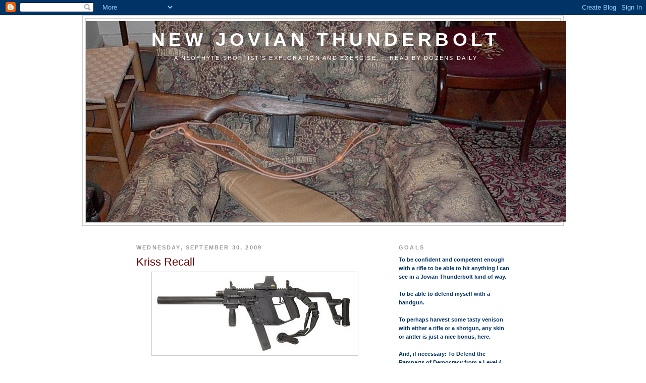

--- FILE ---
content_type: text/html; charset=UTF-8
request_url: https://jovianthunderbolt.blogspot.com/2009/09/
body_size: 50383
content:
<!DOCTYPE html>
<html xmlns='http://www.w3.org/1999/xhtml' xmlns:b='http://www.google.com/2005/gml/b' xmlns:data='http://www.google.com/2005/gml/data' xmlns:expr='http://www.google.com/2005/gml/expr'>
<head>
<link href='https://www.blogger.com/static/v1/widgets/2944754296-widget_css_bundle.css' rel='stylesheet' type='text/css'/>
<meta content='text/html; charset=UTF-8' http-equiv='Content-Type'/>
<meta content='blogger' name='generator'/>
<link href='https://jovianthunderbolt.blogspot.com/favicon.ico' rel='icon' type='image/x-icon'/>
<link href='http://jovianthunderbolt.blogspot.com/2009/09/' rel='canonical'/>
<link rel="alternate" type="application/atom+xml" title="New Jovian Thunderbolt - Atom" href="https://jovianthunderbolt.blogspot.com/feeds/posts/default" />
<link rel="alternate" type="application/rss+xml" title="New Jovian Thunderbolt - RSS" href="https://jovianthunderbolt.blogspot.com/feeds/posts/default?alt=rss" />
<link rel="service.post" type="application/atom+xml" title="New Jovian Thunderbolt - Atom" href="https://www.blogger.com/feeds/3274583756441452923/posts/default" />
<!--Can't find substitution for tag [blog.ieCssRetrofitLinks]-->
<meta content='http://jovianthunderbolt.blogspot.com/2009/09/' property='og:url'/>
<meta content='New Jovian Thunderbolt' property='og:title'/>
<meta content='A neophyte shottist&#39;s exploration and exercise....   Read by dozens daily' property='og:description'/>
<title>New Jovian Thunderbolt: September 2009</title>
<style id='page-skin-1' type='text/css'><!--
/*
-----------------------------------------------
Blogger Template Style
Name:     Minima
Designer: Douglas Bowman
URL:      www.stopdesign.com
Date:     26 Feb 2004
Updated by: Blogger Team
----------------------------------------------- */
/* Variable definitions
====================
<Variable name="bgcolor" description="Page Background Color"
type="color" default="#fff">
<Variable name="textcolor" description="Text Color"
type="color" default="#333">
<Variable name="linkcolor" description="Link Color"
type="color" default="#58a">
<Variable name="pagetitlecolor" description="Blog Title Color"
type="color" default="#666">
<Variable name="descriptioncolor" description="Blog Description Color"
type="color" default="#999">
<Variable name="titlecolor" description="Post Title Color"
type="color" default="#c60">
<Variable name="bordercolor" description="Border Color"
type="color" default="#ccc">
<Variable name="sidebarcolor" description="Sidebar Title Color"
type="color" default="#999">
<Variable name="sidebartextcolor" description="Sidebar Text Color"
type="color" default="#666">
<Variable name="visitedlinkcolor" description="Visited Link Color"
type="color" default="#999">
<Variable name="bodyfont" description="Text Font"
type="font" default="normal normal 100% Georgia, Serif">
<Variable name="headerfont" description="Sidebar Title Font"
type="font"
default="normal normal 78% 'Trebuchet MS',Trebuchet,Arial,Verdana,Sans-serif">
<Variable name="pagetitlefont" description="Blog Title Font"
type="font"
default="normal normal 200% Georgia, Serif">
<Variable name="descriptionfont" description="Blog Description Font"
type="font"
default="normal normal 78% 'Trebuchet MS', Trebuchet, Arial, Verdana, Sans-serif">
<Variable name="postfooterfont" description="Post Footer Font"
type="font"
default="normal normal 78% 'Trebuchet MS', Trebuchet, Arial, Verdana, Sans-serif">
*/
/* Use this with templates/template-twocol.html */
body {
background:#ffffff;
margin:0;
color:#191919;
font:x-small Georgia Serif;
font-size/* */:/**/small;
font-size: /**/small;
text-align: center;
}
a:link {
color:#2D8930;
text-decoration:none;
font-weight: bold;
}
a:visited {
color:#940f04;
text-decoration:underline;
}
a:hover {
color:#660000;
text-decoration:underline;
font-weight: bold;
}
a img {
border-width:0;
}
/* Header
-----------------------------------------------
*/
#header-wrapper {
width:952px;
margin:0 auto 10px;
border:1px solid #cccccc;
}
#header-inner {
background-position: center;
height: 311px;
margin-left: auto;
margin-right: auto;
}
#header {
margin: 5px;
border: 1px solid #cccccc;
text-align: center;
color:#ffffff;
}
#header h1 {
margin:5px 5px 0;
padding:15px 20px .25em;
line-height:1.2em;
text-transform:uppercase;
letter-spacing:.2em;
font: normal bold 285% Trebuchet, Trebuchet MS, Arial, sans-serif;
}
#header a {
color:#ffffff;
text-decoration:none;
}
#header a:hover {
color:#ffffff;
}
#header .description {
margin:0 5px 5px;
padding:0 20px 15px;
max-width:700px;
text-transform:uppercase;
letter-spacing:.2em;
line-height: 1.4em;
font: normal normal 86% 'Trebuchet MS', Trebuchet, Arial, Verdana, Sans-serif;
color: #ffffff;
}
#header img {
margin-left: auto;
margin-right: auto;
}
/* Outer-Wrapper
----------------------------------------------- */
#outer-wrapper {
width: 740px;
margin:0 auto;
padding:10px;
text-align:left;
font: normal normal 88% Verdana, sans-serif;
}
#main-wrapper {
width: 470px;
float: left;
word-wrap: break-word; /* fix for long text breaking sidebar float in IE */
overflow: hidden;     /* fix for long non-text content breaking IE sidebar float */
}
#sidebar-wrapper {
width: 220px;
float: right;
word-wrap: break-word; /* fix for long text breaking sidebar float in IE */
overflow: hidden;      /* fix for long non-text content breaking IE sidebar float */
}
/* Headings
----------------------------------------------- */
h2 {
margin:1.5em 0 .75em;
font:normal bold 95% Verdana, sans-serif;
line-height: 1.4em;
text-transform:uppercase;
letter-spacing:.2em;
color:#999999;
}
/* Posts
-----------------------------------------------
*/
h2.date-header {
margin:1.5em 0 .5em;
}
.post {
margin:.5em 0 1.5em;
border-bottom:1px dotted #cccccc;
padding-bottom:1.5em;
}
.post h3 {
margin:.25em 0 0;
padding:0 0 4px;
font-size:190%;
font-weight:normal;
line-height:1.4em;
color:#660000;
}
.post h3 a, .post h3 a:visited, .post h3 strong {
display:block;
text-decoration:none;
color:#660000;
font-weight:normal;
}
.post h3 strong, .post h3 a:hover {
color:#191919;
}
.post p {
margin:0 0 .75em;
line-height:1.6em;
}
.post-footer {
margin: .75em 0;
color:#999999;
text-transform:uppercase;
letter-spacing:.1em;
font: normal normal 75% Trebuchet, Trebuchet MS, Arial, sans-serif;
line-height: 1.4em;
}
.comment-link {
margin-left:.6em;
}
.post img {
padding:4px;
border:1px solid #cccccc;
}
.post blockquote {
margin:1em 20px;
}
.post blockquote p {
margin:.75em 0;
}
/* Comments
----------------------------------------------- */
#comments h4 {
margin:1em 0;
font-weight: bold;
line-height: 1.4em;
text-transform:uppercase;
letter-spacing:.2em;
color: #999999;
}
#comments-block {
margin:1em 0 1.5em;
line-height:1.6em;
}
#comments-block .comment-author {
margin:.5em 0;
}
#comments-block .comment-body {
margin:.25em 0 0;
}
#comments-block .comment-footer {
margin:-.25em 0 2em;
line-height: 1.4em;
text-transform:uppercase;
letter-spacing:.1em;
}
#comments-block .comment-body p {
margin:0 0 .75em;
}
.deleted-comment {
font-style:italic;
color:gray;
}
#blog-pager-newer-link {
float: left;
}
#blog-pager-older-link {
float: right;
}
#blog-pager {
text-align: center;
}
.feed-links {
clear: both;
line-height: 2.5em;
}
/* Sidebar Content
----------------------------------------------- */
.sidebar {
color: #003366;
line-height: 1.5em;
}
.sidebar ul {
list-style:none;
margin:0 0 0;
padding:0 0 0;
}
.sidebar li {
margin:0;
padding:0 0 .25em 15px;
text-indent:-15px;
line-height:1.5em;
}
.sidebar .widget, .main .widget {
border-bottom:1px dotted #cccccc;
margin:0 0 1.5em;
padding:0 0 1.5em;
}
.main .Blog {
border-bottom-width: 0;
}
/* Profile
----------------------------------------------- */
.profile-img {
float: left;
margin: 0 5px 5px 0;
padding: 4px;
border: 1px solid #cccccc;
}
.profile-data {
margin:0;
text-transform:uppercase;
letter-spacing:.1em;
font: normal normal 75% Trebuchet, Trebuchet MS, Arial, sans-serif;
color: #999999;
font-weight: bold;
line-height: 1.6em;
}
.profile-datablock {
margin:.5em 0 .5em;
}
.profile-textblock {
margin: 0.5em 0;
line-height: 1.6em;
}
.profile-link {
font: normal normal 75% Trebuchet, Trebuchet MS, Arial, sans-serif;
text-transform: uppercase;
letter-spacing: .1em;
}
/* Footer
----------------------------------------------- */
#footer {
width:660px;
clear:both;
margin:0 auto;
padding-top:15px;
line-height: 1.6em;
text-transform:uppercase;
letter-spacing:.1em;
text-align: center;
}
/** Page structure tweaks for layout editor wireframe */
body#layout #header {
margin-left: 0px;
margin-right: 0px;
}

--></style>
<link href='https://www.blogger.com/dyn-css/authorization.css?targetBlogID=3274583756441452923&amp;zx=828c2ffc-66ee-4461-895b-552b25c4c507' media='none' onload='if(media!=&#39;all&#39;)media=&#39;all&#39;' rel='stylesheet'/><noscript><link href='https://www.blogger.com/dyn-css/authorization.css?targetBlogID=3274583756441452923&amp;zx=828c2ffc-66ee-4461-895b-552b25c4c507' rel='stylesheet'/></noscript>
<meta name='google-adsense-platform-account' content='ca-host-pub-1556223355139109'/>
<meta name='google-adsense-platform-domain' content='blogspot.com'/>

</head>
<body>
<div class='navbar section' id='navbar'><div class='widget Navbar' data-version='1' id='Navbar1'><script type="text/javascript">
    function setAttributeOnload(object, attribute, val) {
      if(window.addEventListener) {
        window.addEventListener('load',
          function(){ object[attribute] = val; }, false);
      } else {
        window.attachEvent('onload', function(){ object[attribute] = val; });
      }
    }
  </script>
<div id="navbar-iframe-container"></div>
<script type="text/javascript" src="https://apis.google.com/js/platform.js"></script>
<script type="text/javascript">
      gapi.load("gapi.iframes:gapi.iframes.style.bubble", function() {
        if (gapi.iframes && gapi.iframes.getContext) {
          gapi.iframes.getContext().openChild({
              url: 'https://www.blogger.com/navbar/3274583756441452923?origin\x3dhttps://jovianthunderbolt.blogspot.com',
              where: document.getElementById("navbar-iframe-container"),
              id: "navbar-iframe"
          });
        }
      });
    </script><script type="text/javascript">
(function() {
var script = document.createElement('script');
script.type = 'text/javascript';
script.src = '//pagead2.googlesyndication.com/pagead/js/google_top_exp.js';
var head = document.getElementsByTagName('head')[0];
if (head) {
head.appendChild(script);
}})();
</script>
</div></div>
<!-- skip links for text browsers -->
<span id='skiplinks' style='display:none;'>
<a href='#main'>skip to main </a> |
      <a href='#sidebar'>skip to sidebar</a>
</span>
<div id='header-wrapper'>
<div class='header section' id='header'><div class='widget Header' data-version='1' id='Header1'>
<div id="header-inner" style="background-image: url(&quot;//2.bp.blogspot.com/_0TdtycCxOI8/SLcB6_wp8oI/AAAAAAAAAuA/pRlEdkqkWps/S1600-R/FultonbackTrimmed+small.jpg&quot;); background-repeat: no-repeat; min-width: 951px; px; min-height: 399px; px;">
<div class='titlewrapper' style='background: transparent'>
<h1 class='title' style='background: transparent; border-width: 0px'>
<a href='https://jovianthunderbolt.blogspot.com/'>New Jovian Thunderbolt</a>
</h1>
</div>
<div class='descriptionwrapper'>
<center>
<p class='description'><span>A neophyte shottist's exploration and exercise....   Read by dozens daily</span></p>
</center>
</div>
</div>
</div></div>
</div>
<div id='outer-wrapper'><div id='wrap2'>
<div id='content-wrapper'>
<div id='crosscol-wrapper' style='text-align:center'>
<div class='crosscol no-items section' id='crosscol'></div>
</div>
<div id='main-wrapper'>
<div class='main section' id='main'><div class='widget Blog' data-version='1' id='Blog1'>
<div class='blog-posts hfeed'>

          <div class="date-outer">
        
<h2 class='date-header'><span>Wednesday, September 30, 2009</span></h2>

          <div class="date-posts">
        
<div class='post-outer'>
<div class='post hentry' itemscope='itemscope' itemtype='http://schema.org/BlogPosting'>
<a name='1439138439470153129'></a>
<h3 class='post-title entry-title' itemprop='name'>
<a href='https://jovianthunderbolt.blogspot.com/2009/09/kriss-recall.html'>Kriss Recall</a>
</h3>
<div class='post-header'>
<div class='post-header-line-1'></div>
</div>
<div class='post-body entry-content' id='post-body-1439138439470153129' itemprop='articleBody'>
<a href="https://blogger.googleusercontent.com/img/b/R29vZ2xl/AVvXsEgUMZhEhtx3HsIyP_-KkUYMc5Yzv1QhQDeV6aX_so_0F3dsezucgePLMU2DoZc-L4pRwE6PP98EVApNd4PPl6dmDpPxNPm_9_IJAA3QTRbVc7S2fI0Sa4XB_8AR6fBYS1eUBU5vdMGRdEY/s1600-h/Kirss+Carbine.jpg"><img alt="" border="0" id="BLOGGER_PHOTO_ID_5387384412483470194" src="https://blogger.googleusercontent.com/img/b/R29vZ2xl/AVvXsEgUMZhEhtx3HsIyP_-KkUYMc5Yzv1QhQDeV6aX_so_0F3dsezucgePLMU2DoZc-L4pRwE6PP98EVApNd4PPl6dmDpPxNPm_9_IJAA3QTRbVc7S2fI0Sa4XB_8AR6fBYS1eUBU5vdMGRdEY/s400/Kirss+Carbine.jpg" style="DISPLAY: block; MARGIN: 0px auto 10px; WIDTH: 400px; CURSOR: hand; HEIGHT: 157px; TEXT-ALIGN: center" /></a><br /><div><a href="http://www.kriss-tdi.com/?utm_source=MailingList&amp;utm_medium=email&amp;utm_campaign=KRISS+2009-09-17">Ejector</a> not in spec for the Kirss carbine.</div><br /><p> Free fix.</p><p> </p>
<div style='clear: both;'></div>
</div>
<div class='post-footer'>
<div class='post-footer-line post-footer-line-1'><span class='post-author vcard'>
Posted by
<span class='fn'>
<a href='https://www.blogger.com/profile/09452246769246304612' itemprop='author' rel='author' title='author profile'>
New Jovian Thunderbolt
</a>
</span>
</span>
<span class='post-timestamp'>
at
<a class='timestamp-link' href='https://jovianthunderbolt.blogspot.com/2009/09/kriss-recall.html' itemprop='url' rel='bookmark' title='permanent link'><abbr class='published' itemprop='datePublished' title='2009-09-30T18:00:00-04:00'>6:00&#8239;PM</abbr></a>
</span>
<span class='post-comment-link'>
<a class='comment-link' href='https://www.blogger.com/comment/fullpage/post/3274583756441452923/1439138439470153129' onclick='javascript:window.open(this.href, "bloggerPopup", "toolbar=0,location=0,statusbar=1,menubar=0,scrollbars=yes,width=640,height=500"); return false;'>
1 comment:
              </a>
</span>
<span class='post-icons'>
<span class='item-control blog-admin pid-1666463378'>
<a href='https://www.blogger.com/post-edit.g?blogID=3274583756441452923&postID=1439138439470153129&from=pencil' title='Edit Post'>
<img alt='' class='icon-action' height='18' src='https://resources.blogblog.com/img/icon18_edit_allbkg.gif' width='18'/>
</a>
</span>
</span>
<span class='post-backlinks post-comment-link'>
</span>
</div>
<div class='post-footer-line post-footer-line-2'><span class='post-labels'>
Labels:
<a href='https://jovianthunderbolt.blogspot.com/search/label/handloading' rel='tag'>handloading</a>
</span>
</div>
<div class='post-footer-line post-footer-line-3'></div>
</div>
</div>
</div>
<div class='post-outer'>
<div class='post hentry' itemscope='itemscope' itemtype='http://schema.org/BlogPosting'>
<a name='2894647165552131859'></a>
<h3 class='post-title entry-title' itemprop='name'>
<a href='https://jovianthunderbolt.blogspot.com/2009/09/woot.html'>Woot!</a>
</h3>
<div class='post-header'>
<div class='post-header-line-1'></div>
</div>
<div class='post-body entry-content' id='post-body-2894647165552131859' itemprop='articleBody'>
<a href="http://www.scotusblog.com/wp/court-to-rule-on-gun-rights-terrorism-law/">McDonald v Chicago</a>
<div style='clear: both;'></div>
</div>
<div class='post-footer'>
<div class='post-footer-line post-footer-line-1'><span class='post-author vcard'>
Posted by
<span class='fn'>
<a href='https://www.blogger.com/profile/09452246769246304612' itemprop='author' rel='author' title='author profile'>
New Jovian Thunderbolt
</a>
</span>
</span>
<span class='post-timestamp'>
at
<a class='timestamp-link' href='https://jovianthunderbolt.blogspot.com/2009/09/woot.html' itemprop='url' rel='bookmark' title='permanent link'><abbr class='published' itemprop='datePublished' title='2009-09-30T14:09:00-04:00'>2:09&#8239;PM</abbr></a>
</span>
<span class='post-comment-link'>
<a class='comment-link' href='https://www.blogger.com/comment/fullpage/post/3274583756441452923/2894647165552131859' onclick='javascript:window.open(this.href, "bloggerPopup", "toolbar=0,location=0,statusbar=1,menubar=0,scrollbars=yes,width=640,height=500"); return false;'>
No comments:
              </a>
</span>
<span class='post-icons'>
<span class='item-control blog-admin pid-1666463378'>
<a href='https://www.blogger.com/post-edit.g?blogID=3274583756441452923&postID=2894647165552131859&from=pencil' title='Edit Post'>
<img alt='' class='icon-action' height='18' src='https://resources.blogblog.com/img/icon18_edit_allbkg.gif' width='18'/>
</a>
</span>
</span>
<span class='post-backlinks post-comment-link'>
</span>
</div>
<div class='post-footer-line post-footer-line-2'><span class='post-labels'>
Labels:
<a href='https://jovianthunderbolt.blogspot.com/search/label/2nd%20Amendment' rel='tag'>2nd Amendment</a>
</span>
</div>
<div class='post-footer-line post-footer-line-3'></div>
</div>
</div>
</div>
<div class='post-outer'>
<div class='post hentry' itemscope='itemscope' itemtype='http://schema.org/BlogPosting'>
<a name='6539823752761318418'></a>
<h3 class='post-title entry-title' itemprop='name'>
<a href='https://jovianthunderbolt.blogspot.com/2009/09/best-gun-fer-poop-and-fans.html'>Best gun fer poop and fans.</a>
</h3>
<div class='post-header'>
<div class='post-header-line-1'></div>
</div>
<div class='post-body entry-content' id='post-body-6539823752761318418' itemprop='articleBody'>
This topic has been done to DEATH.  Even by me.  "What gun for...?" usually SHTF.  <a href="http://www.thesurvivalistblog.net/2009/09/best-shtf-gun.html">Survivalistblog</a> stirred up some controversy by saying if you could only have one, make it a pistol like a .357 Magnum revolver.<br /><br />All the rifle guys came out of the woodwork.  "A pistol is what you use to fight your way to your rifle!"<br /><br />Well they sort of prove the point with that statement.  You want that pistol immediately.  And if you only have one gun...  Better than "This spoon is what I use to fight my way to my rifle..."<br /><br />Even <a href="http://stuckinmassachusetts.blogspot.com/2009/09/pistols-are-pistols-and-rifles-are.html">JayG</a> weighed in on it, and his entry inspired <span style="font-style: italic;">this </span>one.<br /><br />The rifle guys sort of have a point.  A rifle IS better.  Longer range, more powerful OOoomph when you hit the target, easier to hit a target.<br /><br />But the rifle guys are missing the point.<br /><br />There are SHTF scenarios, and then there are TEOTWAWKI scenarios.   They are totally different animals<br /><br />SHTF is 'stuff hits the fan', TEOTWAWKI is 'the end of the world as we know it.'<br /><br />SHTF doesn't mean it's time to take pot shots at red coats on Breed's Hill.<br /><br />SHTF is one zombie, not 10,000.<br /><br />SHTF is Katrina.  Or even worse.<br /><br />SHTF is the Kwik E Mart you are standing in right now is getting robbed at gunpoint RIGHT NOW.<br /><br />SHTF is 'defense' for good citizens like you.<br /><br />TEOTWAWKI is war.  And everyone is an infantryman.  So you better have a rifle.  You are on offense quite a bit.<br /><br />But even soldiers get off the front lines and rest in safe areas when they aren't on offense, personally, right then.  And SHTF can happen to a soldier in those safe areas.  And it is easier to take a revolver to the latrine or shower than your rifle, so you won't be without when SHTF while reading on the terlet.<br /><br />Handguns are handy.  That positive outweighs a lot of negatives in the compromise of life.
<div style='clear: both;'></div>
</div>
<div class='post-footer'>
<div class='post-footer-line post-footer-line-1'><span class='post-author vcard'>
Posted by
<span class='fn'>
<a href='https://www.blogger.com/profile/09452246769246304612' itemprop='author' rel='author' title='author profile'>
New Jovian Thunderbolt
</a>
</span>
</span>
<span class='post-timestamp'>
at
<a class='timestamp-link' href='https://jovianthunderbolt.blogspot.com/2009/09/best-gun-fer-poop-and-fans.html' itemprop='url' rel='bookmark' title='permanent link'><abbr class='published' itemprop='datePublished' title='2009-09-30T04:29:00-04:00'>4:29&#8239;AM</abbr></a>
</span>
<span class='post-comment-link'>
<a class='comment-link' href='https://www.blogger.com/comment/fullpage/post/3274583756441452923/6539823752761318418' onclick='javascript:window.open(this.href, "bloggerPopup", "toolbar=0,location=0,statusbar=1,menubar=0,scrollbars=yes,width=640,height=500"); return false;'>
4 comments:
              </a>
</span>
<span class='post-icons'>
<span class='item-control blog-admin pid-1666463378'>
<a href='https://www.blogger.com/post-edit.g?blogID=3274583756441452923&postID=6539823752761318418&from=pencil' title='Edit Post'>
<img alt='' class='icon-action' height='18' src='https://resources.blogblog.com/img/icon18_edit_allbkg.gif' width='18'/>
</a>
</span>
</span>
<span class='post-backlinks post-comment-link'>
</span>
</div>
<div class='post-footer-line post-footer-line-2'><span class='post-labels'>
Labels:
<a href='https://jovianthunderbolt.blogspot.com/search/label/survival' rel='tag'>survival</a>
</span>
</div>
<div class='post-footer-line post-footer-line-3'></div>
</div>
</div>
</div>

          </div></div>
        

          <div class="date-outer">
        
<h2 class='date-header'><span>Tuesday, September 29, 2009</span></h2>

          <div class="date-posts">
        
<div class='post-outer'>
<div class='post hentry' itemscope='itemscope' itemtype='http://schema.org/BlogPosting'>
<a name='9194910471072444266'></a>
<h3 class='post-title entry-title' itemprop='name'>
<a href='https://jovianthunderbolt.blogspot.com/2009/09/cmp.html'>CMP</a>
</h3>
<div class='post-header'>
<div class='post-header-line-1'></div>
</div>
<div class='post-body entry-content' id='post-body-9194910471072444266' itemprop='articleBody'>
<a href="https://blogger.googleusercontent.com/img/b/R29vZ2xl/AVvXsEjg08LM7lszncwaJnwSozJzCf5_c70cPQ5VbfdmphGnBQUVpZuzkSbWnWXQd3mOmNNyUO7rwyPmAyzfFdPVecMzivlE1uuL_-SB79WLAYAPMB6w4iS26hgzVZpKv2JoTcQKbXz8TjPR3oQ/s1600-h/M1_Carbine.jpg"><img alt="" border="0" id="BLOGGER_PHOTO_ID_5386844832685135442" src="https://blogger.googleusercontent.com/img/b/R29vZ2xl/AVvXsEjg08LM7lszncwaJnwSozJzCf5_c70cPQ5VbfdmphGnBQUVpZuzkSbWnWXQd3mOmNNyUO7rwyPmAyzfFdPVecMzivlE1uuL_-SB79WLAYAPMB6w4iS26hgzVZpKv2JoTcQKbXz8TjPR3oQ/s400/M1_Carbine.jpg" style="DISPLAY: block; MARGIN: 0px auto 10px; WIDTH: 300px; CURSOR: hand; HEIGHT: 67px; TEXT-ALIGN: center" /></a><br /><div>I'll join the <a href="http://www.thegca.org/">Garand Collectors asso</a>c. to be in a <a href="http://www.odcmp.com/">CMP</a> recognized/affiliated club. Plus, I really like Garands.<br /><br />So I might one day fill out a form, get it notarized, and sent in to<a href="http://www.thecmp.org/"> CMP</a> with a check and a photocopy of my DD214, in the event I want to get a M1 carbine sent to me&#8230;<br /><br />Yeah, I could be tempted by an M1 Carbine still. Especially if a lot come back into the pipeline from <a href="http://news.bbc.co.uk/2/hi/asia-pacific/8271041.stm">South Korea</a>. A sudden glut of supply might not bring the prices down, but it might hold them steady, I am thinking.<br /><br />If I really want to do this I should start to get magazines and parts and slings and such now&#8230;<br /><br />Dammit. If I commit to M1 Carbine as <em>my </em>carbine, I have to commit to stockpiling M1 Carbine .30 ammo. Something brand new in my personal bunker. I hope the Koreans are sending back a LOT of surplus ammo, too. Non-corrosive.<br /><br />But at less than $400 per unit for a rack grade piece of history, I might just fall over that slippery slope. I've fired the M2 Carbine... the full auto version of the M1, and that is a fun machine gun. The only thing going against the M2 is the slight more recoil and the cost of the ammo over something like the 9mm MP40. .30 carbine (or .223) is about the strongest cartridge that I personally think is practical for full auto firing from the shoulder. Unless you get something as heavy as a BAR. Machine guns (full size cartridge) need tripods or bipods or some other sort of mount in my humble opinion.<br /><br />Other disadvantages? Well, the bullets supposedly bounce off of hordes of Chinese soldier in wave attacks. But what are the chances I will need to shoot at Chinese Zombies in 1950s heavy woolen overcoats in<span style="FONT-STYLE: italic"> this </span>day and age? I know for certain that I don't want to be hit by a supposedly anemic .30 bullet, and I bet most bad guys feel the same way. And zombie shots should be head shots, anyway. </div>
<div style='clear: both;'></div>
</div>
<div class='post-footer'>
<div class='post-footer-line post-footer-line-1'><span class='post-author vcard'>
Posted by
<span class='fn'>
<a href='https://www.blogger.com/profile/09452246769246304612' itemprop='author' rel='author' title='author profile'>
New Jovian Thunderbolt
</a>
</span>
</span>
<span class='post-timestamp'>
at
<a class='timestamp-link' href='https://jovianthunderbolt.blogspot.com/2009/09/cmp.html' itemprop='url' rel='bookmark' title='permanent link'><abbr class='published' itemprop='datePublished' title='2009-09-29T02:18:00-04:00'>2:18&#8239;AM</abbr></a>
</span>
<span class='post-comment-link'>
<a class='comment-link' href='https://www.blogger.com/comment/fullpage/post/3274583756441452923/9194910471072444266' onclick='javascript:window.open(this.href, "bloggerPopup", "toolbar=0,location=0,statusbar=1,menubar=0,scrollbars=yes,width=640,height=500"); return false;'>
No comments:
              </a>
</span>
<span class='post-icons'>
<span class='item-control blog-admin pid-1666463378'>
<a href='https://www.blogger.com/post-edit.g?blogID=3274583756441452923&postID=9194910471072444266&from=pencil' title='Edit Post'>
<img alt='' class='icon-action' height='18' src='https://resources.blogblog.com/img/icon18_edit_allbkg.gif' width='18'/>
</a>
</span>
</span>
<span class='post-backlinks post-comment-link'>
</span>
</div>
<div class='post-footer-line post-footer-line-2'><span class='post-labels'>
Labels:
<a href='https://jovianthunderbolt.blogspot.com/search/label/Garand' rel='tag'>Garand</a>,
<a href='https://jovianthunderbolt.blogspot.com/search/label/Jacobins' rel='tag'>Jacobins</a>,
<a href='https://jovianthunderbolt.blogspot.com/search/label/Old%20Timers' rel='tag'>Old Timers</a>
</span>
</div>
<div class='post-footer-line post-footer-line-3'></div>
</div>
</div>
</div>

          </div></div>
        

          <div class="date-outer">
        
<h2 class='date-header'><span>Monday, September 28, 2009</span></h2>

          <div class="date-posts">
        
<div class='post-outer'>
<div class='post hentry' itemscope='itemscope' itemtype='http://schema.org/BlogPosting'>
<a name='1875235865868175649'></a>
<h3 class='post-title entry-title' itemprop='name'>
<a href='https://jovianthunderbolt.blogspot.com/2009/09/kahr.html'>Kahr</a>
</h3>
<div class='post-header'>
<div class='post-header-line-1'></div>
</div>
<div class='post-body entry-content' id='post-body-1875235865868175649' itemprop='articleBody'>
I saw this over at the <a href="http://www.thefirearmblog.com/blog/2009/09/28/khar-pm9-given-the-massachusetts-makeover/">Firearm Blog</a>.<br /><br />I&#8217;ve heard plenty of good things about Kahr pistols. <a href="http://mausersandmuffins.blogspot.com/2009/09/collateral-pronunciation-k-la-t-rl-1.html">Brigid likes them</a>, for one, and the reasons she likes them are reasons that attract me to the model. Compact. Well made. Looks like a simple manual of arms. Glock like.<br /><br />But I don&#8217;t like the Mass compliant Kahr that Firearm shows. Specifically, the safety.<br /><br /><br /><img alt="" border="0" id="BLOGGER_PHOTO_ID_5386502506105907058" src="https://blogger.googleusercontent.com/img/b/R29vZ2xl/AVvXsEjx_P4Nm9ZCJ6x2PyXUUbuXnLQWcEY6Cblu7T_yPz_3WmYJWSpXsC9TchcDbPbbcok_Rw8EoZJx_KTJeiGGgC-3jjMEJPz0aRuoIC65JlB5iLHgQcfEDRfVVPTNFgxFk56EfZLKJQ_NYOw/s400/kahr.jpg" style="DISPLAY: block; MARGIN: 0px auto 10px; WIDTH: 400px; CURSOR: hand; HEIGHT: 257px; TEXT-ALIGN: center" /><br />It looks like &#8216;down&#8217; is safe. Up is fire.<br /><br />That&#8217;s their choice, and they aren&#8217;t alone at it, but I won&#8217;t be a customer to any model like that. Why? I&#8217;m already used to the other way. Down is fire. Like the way God intended. It's the manual of arms I know. If I mix it up I'm liable to make a huge mistake under stress when I need it. Same with mixing Colt and S&amp;W revolvers. At least on reload. One you pull to release the cylinder, the other you push. I picture some cop, speedloader in hand, in 1978, trying to reload his Colt Python after 15 years of carrying a S&amp;W Model 10. Trying and failing to get the cylinder open.<br /><br />Now if I had been exposed to nothing but Kahr safeties to date, I&#8217;d prefer the other way and eschew 1911s for the rest of my life.<br /><br />Can you imagine the horror? Life without a 1911?<br /><br /><br />Hopefully Maryland won't take a page and continue down the path toward a Massachusetts style feature demand on approved firearms. Maryland is bad enough as it is.<br /><br /><br />And I don't like the loaded chamber indicator. But only because it is one more thing that can break.<br /><br /><br />I'd buy a Kahr, but never an opposite-safety Kahr.  Or any other gun-makers opposite-to-1911-safety gun.
<div style='clear: both;'></div>
</div>
<div class='post-footer'>
<div class='post-footer-line post-footer-line-1'><span class='post-author vcard'>
Posted by
<span class='fn'>
<a href='https://www.blogger.com/profile/09452246769246304612' itemprop='author' rel='author' title='author profile'>
New Jovian Thunderbolt
</a>
</span>
</span>
<span class='post-timestamp'>
at
<a class='timestamp-link' href='https://jovianthunderbolt.blogspot.com/2009/09/kahr.html' itemprop='url' rel='bookmark' title='permanent link'><abbr class='published' itemprop='datePublished' title='2009-09-28T10:58:00-04:00'>10:58&#8239;AM</abbr></a>
</span>
<span class='post-comment-link'>
<a class='comment-link' href='https://www.blogger.com/comment/fullpage/post/3274583756441452923/1875235865868175649' onclick='javascript:window.open(this.href, "bloggerPopup", "toolbar=0,location=0,statusbar=1,menubar=0,scrollbars=yes,width=640,height=500"); return false;'>
No comments:
              </a>
</span>
<span class='post-icons'>
<span class='item-control blog-admin pid-1666463378'>
<a href='https://www.blogger.com/post-edit.g?blogID=3274583756441452923&postID=1875235865868175649&from=pencil' title='Edit Post'>
<img alt='' class='icon-action' height='18' src='https://resources.blogblog.com/img/icon18_edit_allbkg.gif' width='18'/>
</a>
</span>
</span>
<span class='post-backlinks post-comment-link'>
</span>
</div>
<div class='post-footer-line post-footer-line-2'><span class='post-labels'>
Labels:
<a href='https://jovianthunderbolt.blogspot.com/search/label/.40' rel='tag'>.40</a>,
<a href='https://jovianthunderbolt.blogspot.com/search/label/1911' rel='tag'>1911</a>,
<a href='https://jovianthunderbolt.blogspot.com/search/label/Safety' rel='tag'>Safety</a>,
<a href='https://jovianthunderbolt.blogspot.com/search/label/training' rel='tag'>training</a>
</span>
</div>
<div class='post-footer-line post-footer-line-3'></div>
</div>
</div>
</div>
<div class='post-outer'>
<div class='post hentry' itemscope='itemscope' itemtype='http://schema.org/BlogPosting'>
<a name='548428656333040304'></a>
<h3 class='post-title entry-title' itemprop='name'>
<a href='https://jovianthunderbolt.blogspot.com/2009/09/spit.html'>Spit</a>
</h3>
<div class='post-header'>
<div class='post-header-line-1'></div>
</div>
<div class='post-body entry-content' id='post-body-548428656333040304' itemprop='articleBody'>
I never learned to spit as a child.<br /><br />Sometime I think I missed out on something important.
<div style='clear: both;'></div>
</div>
<div class='post-footer'>
<div class='post-footer-line post-footer-line-1'><span class='post-author vcard'>
Posted by
<span class='fn'>
<a href='https://www.blogger.com/profile/09452246769246304612' itemprop='author' rel='author' title='author profile'>
New Jovian Thunderbolt
</a>
</span>
</span>
<span class='post-timestamp'>
at
<a class='timestamp-link' href='https://jovianthunderbolt.blogspot.com/2009/09/spit.html' itemprop='url' rel='bookmark' title='permanent link'><abbr class='published' itemprop='datePublished' title='2009-09-28T06:43:00-04:00'>6:43&#8239;AM</abbr></a>
</span>
<span class='post-comment-link'>
<a class='comment-link' href='https://www.blogger.com/comment/fullpage/post/3274583756441452923/548428656333040304' onclick='javascript:window.open(this.href, "bloggerPopup", "toolbar=0,location=0,statusbar=1,menubar=0,scrollbars=yes,width=640,height=500"); return false;'>
No comments:
              </a>
</span>
<span class='post-icons'>
<span class='item-control blog-admin pid-1666463378'>
<a href='https://www.blogger.com/post-edit.g?blogID=3274583756441452923&postID=548428656333040304&from=pencil' title='Edit Post'>
<img alt='' class='icon-action' height='18' src='https://resources.blogblog.com/img/icon18_edit_allbkg.gif' width='18'/>
</a>
</span>
</span>
<span class='post-backlinks post-comment-link'>
</span>
</div>
<div class='post-footer-line post-footer-line-2'><span class='post-labels'>
Labels:
<a href='https://jovianthunderbolt.blogspot.com/search/label/survival' rel='tag'>survival</a>
</span>
</div>
<div class='post-footer-line post-footer-line-3'></div>
</div>
</div>
</div>

          </div></div>
        

          <div class="date-outer">
        
<h2 class='date-header'><span>Sunday, September 27, 2009</span></h2>

          <div class="date-posts">
        
<div class='post-outer'>
<div class='post hentry' itemscope='itemscope' itemtype='http://schema.org/BlogPosting'>
<a name='3751877928790571480'></a>
<h3 class='post-title entry-title' itemprop='name'>
<a href='https://jovianthunderbolt.blogspot.com/2009/09/whatcha-gonna-do.html'>Whatcha Gonna Do?</a>
</h3>
<div class='post-header'>
<div class='post-header-line-1'></div>
</div>
<div class='post-body entry-content' id='post-body-3751877928790571480' itemprop='articleBody'>
Glad it's not me as Platoon Leader<br /><br />Careful.  There is some foul language...<br /><br /><object height="344" width="425"><param name="movie" value="//www.youtube.com/v/ENFQoBC-KvU&amp;hl=en&amp;fs=1&amp;"></param><param name="allowFullScreen" value="true"></param><param name="allowscriptaccess" value="always"></param><embed src="//www.youtube.com/v/ENFQoBC-KvU&amp;hl=en&amp;fs=1&amp;" type="application/x-shockwave-flash" allowscriptaccess="always" allowfullscreen="true" width="425" height="344"></embed></object><br /><br /><br />The point is, to always DO something.  Better to take a chance and do something than to sit around with a your tongue in your mouth.
<div style='clear: both;'></div>
</div>
<div class='post-footer'>
<div class='post-footer-line post-footer-line-1'><span class='post-author vcard'>
Posted by
<span class='fn'>
<a href='https://www.blogger.com/profile/09452246769246304612' itemprop='author' rel='author' title='author profile'>
New Jovian Thunderbolt
</a>
</span>
</span>
<span class='post-timestamp'>
at
<a class='timestamp-link' href='https://jovianthunderbolt.blogspot.com/2009/09/whatcha-gonna-do.html' itemprop='url' rel='bookmark' title='permanent link'><abbr class='published' itemprop='datePublished' title='2009-09-27T06:12:00-04:00'>6:12&#8239;AM</abbr></a>
</span>
<span class='post-comment-link'>
<a class='comment-link' href='https://www.blogger.com/comment/fullpage/post/3274583756441452923/3751877928790571480' onclick='javascript:window.open(this.href, "bloggerPopup", "toolbar=0,location=0,statusbar=1,menubar=0,scrollbars=yes,width=640,height=500"); return false;'>
1 comment:
              </a>
</span>
<span class='post-icons'>
<span class='item-control blog-admin pid-1666463378'>
<a href='https://www.blogger.com/post-edit.g?blogID=3274583756441452923&postID=3751877928790571480&from=pencil' title='Edit Post'>
<img alt='' class='icon-action' height='18' src='https://resources.blogblog.com/img/icon18_edit_allbkg.gif' width='18'/>
</a>
</span>
</span>
<span class='post-backlinks post-comment-link'>
</span>
</div>
<div class='post-footer-line post-footer-line-2'><span class='post-labels'>
Labels:
<a href='https://jovianthunderbolt.blogspot.com/search/label/survival' rel='tag'>survival</a>,
<a href='https://jovianthunderbolt.blogspot.com/search/label/training' rel='tag'>training</a>
</span>
</div>
<div class='post-footer-line post-footer-line-3'></div>
</div>
</div>
</div>

          </div></div>
        

          <div class="date-outer">
        
<h2 class='date-header'><span>Saturday, September 26, 2009</span></h2>

          <div class="date-posts">
        
<div class='post-outer'>
<div class='post hentry' itemscope='itemscope' itemtype='http://schema.org/BlogPosting'>
<a name='9006307175592664946'></a>
<h3 class='post-title entry-title' itemprop='name'>
<a href='https://jovianthunderbolt.blogspot.com/2009/09/new-world-order.html'>The New World Order</a>
</h3>
<div class='post-header'>
<div class='post-header-line-1'></div>
</div>
<div class='post-body entry-content' id='post-body-9006307175592664946' itemprop='articleBody'>
<span class="blsp-spelling-error" id="SPELLING_ERROR_0">Isn</span>&#8217;t coming to get you. There <span class="blsp-spelling-error" id="SPELLING_ERROR_1">isn</span>&#8217;t some cabal of people conspiring behind the scenes looking to enslave the world for whatever ends you can think up.<br /><br />No, &#8216;never attribute to malice that which can be explained with incompetence.&#8217;<br /><br />Sure, there are leftists that want power and see a vector to power with collectivism. And that power will eventually corrupt them into malicious behavior. But most people desire collectivism because they are incompetent. They don&#8217;t <span class="blsp-spelling-corrected" id="SPELLING_ERROR_2">foresee</span> the problems with it.<br /><br />There is certainly no all-powerful and coordinated conspiracy to slowly envelope you in a collectivist <span class="blsp-spelling-error" id="SPELLING_ERROR_3">straightjacket</span>. No, you stumble into that jacket. Usually willingly.<br /><br />Think about OUR side. We are a conspiracy to resist such an end. A bunch of like minded gun <span class="blsp-spelling-error" id="SPELLING_ERROR_4">bloggers</span> are part of a whole that seeks a return to liberty and first principle outlined by the Founder in our constitution. There are similar groups with similar ends that we don&#8217;t even see eye to eye with. (I&#8217;m looking at YOU <span class="blsp-spelling-error" id="SPELLING_ERROR_5">metrocons</span>&#8230; <span class="blsp-spelling-error" id="SPELLING_ERROR_6">Randians</span>&#8230; maybe even some 3pers). How good a &#8216;conspiracy&#8217; are we? It&#8217;s not even a conspiracy. But as long as our &#8220;leave us the heck alone&#8221; sentiment has traction, it ACTS like one. A spastic, incompetent conspiracy for liberty. The danger is apathy. Oh, and lawlessness. All bets are off if the society descends into chaos. That&#8217;s like turning the Etch a Sketch upside down and giving it a shake. You don&#8217;t know what the picture is gonna look like after that. As long as you don&#8217;t hit the Reset Button, or just stop caring, our incompetent conspiracy opposes THEIR something-for-nothing, eliminate-all-want-and-risk, take-care-of-us-Nanny-State, control-the-proles incompetent conspiracy.<br /><br />When there is a real COORDINATED conspiracy to take over the world, you will hear about it. THEY will tell you what they are doing. Over and over. And they&#8217;ll still be incompetent. Just malicious, too.
<div style='clear: both;'></div>
</div>
<div class='post-footer'>
<div class='post-footer-line post-footer-line-1'><span class='post-author vcard'>
Posted by
<span class='fn'>
<a href='https://www.blogger.com/profile/09452246769246304612' itemprop='author' rel='author' title='author profile'>
New Jovian Thunderbolt
</a>
</span>
</span>
<span class='post-timestamp'>
at
<a class='timestamp-link' href='https://jovianthunderbolt.blogspot.com/2009/09/new-world-order.html' itemprop='url' rel='bookmark' title='permanent link'><abbr class='published' itemprop='datePublished' title='2009-09-26T05:33:00-04:00'>5:33&#8239;AM</abbr></a>
</span>
<span class='post-comment-link'>
<a class='comment-link' href='https://www.blogger.com/comment/fullpage/post/3274583756441452923/9006307175592664946' onclick='javascript:window.open(this.href, "bloggerPopup", "toolbar=0,location=0,statusbar=1,menubar=0,scrollbars=yes,width=640,height=500"); return false;'>
1 comment:
              </a>
</span>
<span class='post-icons'>
<span class='item-control blog-admin pid-1666463378'>
<a href='https://www.blogger.com/post-edit.g?blogID=3274583756441452923&postID=9006307175592664946&from=pencil' title='Edit Post'>
<img alt='' class='icon-action' height='18' src='https://resources.blogblog.com/img/icon18_edit_allbkg.gif' width='18'/>
</a>
</span>
</span>
<span class='post-backlinks post-comment-link'>
</span>
</div>
<div class='post-footer-line post-footer-line-2'><span class='post-labels'>
</span>
</div>
<div class='post-footer-line post-footer-line-3'></div>
</div>
</div>
</div>

          </div></div>
        

          <div class="date-outer">
        
<h2 class='date-header'><span>Friday, September 25, 2009</span></h2>

          <div class="date-posts">
        
<div class='post-outer'>
<div class='post hentry' itemscope='itemscope' itemtype='http://schema.org/BlogPosting'>
<a name='9219056049877268248'></a>
<h3 class='post-title entry-title' itemprop='name'>
<a href='https://jovianthunderbolt.blogspot.com/2009/09/oopsie.html'>Oopsie</a>
</h3>
<div class='post-header'>
<div class='post-header-line-1'></div>
</div>
<div class='post-body entry-content' id='post-body-9219056049877268248' itemprop='articleBody'>
Some stranger bit MBtGE's wife's arm today. Took out a big chunk. Then he disappeared into the woods.<br /><br />Sorta shambled off.<br /><br /><br />She's not too worried. What's the worst that can happen?<br /><br /><br /><br /><img alt="" border="0" id="BLOGGER_PHOTO_ID_5385561114588177618" src="https://blogger.googleusercontent.com/img/b/R29vZ2xl/AVvXsEj_2Nz7k4ey3rjQQI3Vx1pvxiSOPbujcYxcFUG1tUq_QBcF4DTKA9mp1vtq4GkzCtsbArnOx1A9EGykupbzc5fQxaCWHK9AswxQQcL7sUhAOJXMvE9YBvlFmxpgavuKnnrTYU_PIwi_L2o/s400/ouch.jpg" style="DISPLAY: block; MARGIN: 0px auto 10px; WIDTH: 400px; CURSOR: hand; HEIGHT: 300px; TEXT-ALIGN: center" />
<div style='clear: both;'></div>
</div>
<div class='post-footer'>
<div class='post-footer-line post-footer-line-1'><span class='post-author vcard'>
Posted by
<span class='fn'>
<a href='https://www.blogger.com/profile/09452246769246304612' itemprop='author' rel='author' title='author profile'>
New Jovian Thunderbolt
</a>
</span>
</span>
<span class='post-timestamp'>
at
<a class='timestamp-link' href='https://jovianthunderbolt.blogspot.com/2009/09/oopsie.html' itemprop='url' rel='bookmark' title='permanent link'><abbr class='published' itemprop='datePublished' title='2009-09-25T20:05:00-04:00'>8:05&#8239;PM</abbr></a>
</span>
<span class='post-comment-link'>
<a class='comment-link' href='https://www.blogger.com/comment/fullpage/post/3274583756441452923/9219056049877268248' onclick='javascript:window.open(this.href, "bloggerPopup", "toolbar=0,location=0,statusbar=1,menubar=0,scrollbars=yes,width=640,height=500"); return false;'>
3 comments:
              </a>
</span>
<span class='post-icons'>
<span class='item-control blog-admin pid-1666463378'>
<a href='https://www.blogger.com/post-edit.g?blogID=3274583756441452923&postID=9219056049877268248&from=pencil' title='Edit Post'>
<img alt='' class='icon-action' height='18' src='https://resources.blogblog.com/img/icon18_edit_allbkg.gif' width='18'/>
</a>
</span>
</span>
<span class='post-backlinks post-comment-link'>
</span>
</div>
<div class='post-footer-line post-footer-line-2'><span class='post-labels'>
Labels:
<a href='https://jovianthunderbolt.blogspot.com/search/label/zombie' rel='tag'>zombie</a>
</span>
</div>
<div class='post-footer-line post-footer-line-3'></div>
</div>
</div>
</div>
<div class='post-outer'>
<div class='post hentry' itemscope='itemscope' itemtype='http://schema.org/BlogPosting'>
<a name='5109902799594852042'></a>
<h3 class='post-title entry-title' itemprop='name'>
<a href='https://jovianthunderbolt.blogspot.com/2009/09/colonel.html'>Colonel</a>
</h3>
<div class='post-header'>
<div class='post-header-line-1'></div>
</div>
<div class='post-body entry-content' id='post-body-5109902799594852042' itemprop='articleBody'>
<a href="https://blogger.googleusercontent.com/img/b/R29vZ2xl/AVvXsEhVuBvazLtNV79JlzMLH14NZQbb-cbDsisED_tSRm4EyeauJF-MOWUVO7MEmDyASTudyIGdjWAgy6sv5kNHuJbsoqmUVY3gFgr3GtfXnHuxeTzpNDC1x72iFAiaZ3__eLB-oeKTm6Juh_I/s1600-h/Coljeffcooper.jpg"><img alt="" border="0" id="BLOGGER_PHOTO_ID_5376267802928127602" src="https://blogger.googleusercontent.com/img/b/R29vZ2xl/AVvXsEhVuBvazLtNV79JlzMLH14NZQbb-cbDsisED_tSRm4EyeauJF-MOWUVO7MEmDyASTudyIGdjWAgy6sv5kNHuJbsoqmUVY3gFgr3GtfXnHuxeTzpNDC1x72iFAiaZ3__eLB-oeKTm6Juh_I/s400/Coljeffcooper.jpg" style="DISPLAY: block; MARGIN: 0px auto 10px; WIDTH: 200px; CURSOR: hand; HEIGHT: 263px; TEXT-ALIGN: center" /></a><br /><div>Jeff Cooper died on Sep 25 2006.<br /><br />Only 3 years. It seems like it was longer ago.<br /><br /><br />I was only just starting to read his stuff when he upped and went to the Great Safari in the Sky.</div><div> </div>
<div style='clear: both;'></div>
</div>
<div class='post-footer'>
<div class='post-footer-line post-footer-line-1'><span class='post-author vcard'>
Posted by
<span class='fn'>
<a href='https://www.blogger.com/profile/09452246769246304612' itemprop='author' rel='author' title='author profile'>
New Jovian Thunderbolt
</a>
</span>
</span>
<span class='post-timestamp'>
at
<a class='timestamp-link' href='https://jovianthunderbolt.blogspot.com/2009/09/colonel.html' itemprop='url' rel='bookmark' title='permanent link'><abbr class='published' itemprop='datePublished' title='2009-09-25T01:01:00-04:00'>1:01&#8239;AM</abbr></a>
</span>
<span class='post-comment-link'>
<a class='comment-link' href='https://www.blogger.com/comment/fullpage/post/3274583756441452923/5109902799594852042' onclick='javascript:window.open(this.href, "bloggerPopup", "toolbar=0,location=0,statusbar=1,menubar=0,scrollbars=yes,width=640,height=500"); return false;'>
No comments:
              </a>
</span>
<span class='post-icons'>
<span class='item-control blog-admin pid-1666463378'>
<a href='https://www.blogger.com/post-edit.g?blogID=3274583756441452923&postID=5109902799594852042&from=pencil' title='Edit Post'>
<img alt='' class='icon-action' height='18' src='https://resources.blogblog.com/img/icon18_edit_allbkg.gif' width='18'/>
</a>
</span>
</span>
<span class='post-backlinks post-comment-link'>
</span>
</div>
<div class='post-footer-line post-footer-line-2'><span class='post-labels'>
Labels:
<a href='https://jovianthunderbolt.blogspot.com/search/label/Old%20Timers' rel='tag'>Old Timers</a>
</span>
</div>
<div class='post-footer-line post-footer-line-3'></div>
</div>
</div>
</div>

          </div></div>
        

          <div class="date-outer">
        
<h2 class='date-header'><span>Thursday, September 24, 2009</span></h2>

          <div class="date-posts">
        
<div class='post-outer'>
<div class='post hentry' itemscope='itemscope' itemtype='http://schema.org/BlogPosting'>
<a name='5121940161367656430'></a>
<h3 class='post-title entry-title' itemprop='name'>
<a href='https://jovianthunderbolt.blogspot.com/2009/09/which-blogs-did-you-stumble-upon.html'>Which blogs did you stumble upon?</a>
</h3>
<div class='post-header'>
<div class='post-header-line-1'></div>
</div>
<div class='post-body entry-content' id='post-body-5121940161367656430' itemprop='articleBody'>
<div>All of you reading this at one time sat down at a computer and thought, &#8220;Hey, I like guns.  I wonder if there is anything on this here internet that I can find and read about related to guns?&#8221; And then you stumbled upon gun blogs.<br /><br />Do you remember what you first ran across?<br /><br />I do.  At first it was a mere handful.  A google search lead to <a href="http://www.alphecca.com/">Alphecca</a>, <a href="http://armedcanadian.blogspot.com/">Armed Canadian</a>, and<a href="http://tenring.blogspot.com/"> Ten Ring</a>.  From them, <a href="http://www.theothersideofkim.com/">Kim Du Toit</a> and Tam&#8217;s <a href="http://booksbikesboomsticks.blogspot.com/">View from the Porch</a>.<br /><br />It just snowballed from there, but those were the originals.  They popped my cherry.  And you know what?  They were <span style="font-style: italic;">gentle.</span>  Like they knew it was my first time.  And I appreciate that.<br /><br />Not stopping it after that.  <a href="http://www.snowflakesinhell.com/">Snowflakes</a>, <a href="http://www.saysuncle.com/">Uncle</a>, and the rest just started poring into view, then others, all up and over the transom, until the bilge pump got swamped.  It got to the point I needed to start my own blog just to keep my favorite links straight.  (I HAD run across Uncle earlier from a connection with a local blog-TV-news personality named <a href="http://brittneyg.typepad.com/">Brittney</a>.  But she <span style="font-size:85%;"><span style="font-style: italic;">{or the people around her discussing it}</span></span> made it seem like Uncle was a bit of a local Tennesee right wing wacko, and that he should be dismissed from my mind.  How long will blogs last, after all?  So I didn't keep following Uncle, then.)<br /><br />Canadian and Ten Ring still post, but less frequently.  Kim is gone.  Alphecca, my first, and Tam are still going pretty strong, posting daily.  Uncle and Snowflakes, too...  </div><br /><div><br />I wonder if I&#8217;d been much different, being a new shooter looking for info, stumbling over blogs&#8230; if they had been DIFFERENT blogs?...  </div>
<div style='clear: both;'></div>
</div>
<div class='post-footer'>
<div class='post-footer-line post-footer-line-1'><span class='post-author vcard'>
Posted by
<span class='fn'>
<a href='https://www.blogger.com/profile/09452246769246304612' itemprop='author' rel='author' title='author profile'>
New Jovian Thunderbolt
</a>
</span>
</span>
<span class='post-timestamp'>
at
<a class='timestamp-link' href='https://jovianthunderbolt.blogspot.com/2009/09/which-blogs-did-you-stumble-upon.html' itemprop='url' rel='bookmark' title='permanent link'><abbr class='published' itemprop='datePublished' title='2009-09-24T05:31:00-04:00'>5:31&#8239;AM</abbr></a>
</span>
<span class='post-comment-link'>
<a class='comment-link' href='https://www.blogger.com/comment/fullpage/post/3274583756441452923/5121940161367656430' onclick='javascript:window.open(this.href, "bloggerPopup", "toolbar=0,location=0,statusbar=1,menubar=0,scrollbars=yes,width=640,height=500"); return false;'>
6 comments:
              </a>
</span>
<span class='post-icons'>
<span class='item-control blog-admin pid-1666463378'>
<a href='https://www.blogger.com/post-edit.g?blogID=3274583756441452923&postID=5121940161367656430&from=pencil' title='Edit Post'>
<img alt='' class='icon-action' height='18' src='https://resources.blogblog.com/img/icon18_edit_allbkg.gif' width='18'/>
</a>
</span>
</span>
<span class='post-backlinks post-comment-link'>
</span>
</div>
<div class='post-footer-line post-footer-line-2'><span class='post-labels'>
Labels:
<a href='https://jovianthunderbolt.blogspot.com/search/label/meme%20or%20blog%20crapola' rel='tag'>meme or blog crapola</a>,
<a href='https://jovianthunderbolt.blogspot.com/search/label/WWTD' rel='tag'>WWTD</a>
</span>
</div>
<div class='post-footer-line post-footer-line-3'></div>
</div>
</div>
</div>

          </div></div>
        

          <div class="date-outer">
        
<h2 class='date-header'><span>Wednesday, September 23, 2009</span></h2>

          <div class="date-posts">
        
<div class='post-outer'>
<div class='post hentry' itemscope='itemscope' itemtype='http://schema.org/BlogPosting'>
<a name='271972039052429445'></a>
<h3 class='post-title entry-title' itemprop='name'>
<a href='https://jovianthunderbolt.blogspot.com/2009/09/revolution.html'>Revolution?</a>
</h3>
<div class='post-header'>
<div class='post-header-line-1'></div>
</div>
<div class='post-body entry-content' id='post-body-271972039052429445' itemprop='articleBody'>
Mr. Epstein writes up some near future <a href="http://markepstein.wordpress.com/2009/08/29/armed-revolution-are-you-in-or-out/">revolution speculation</a>.<br /><br />He seems a bit overly optimistic that despite a lot of <em>other</em> people suffering things will turn out ok (read, the way he wants, with his side prevailing) in the end...<br /><br />Will members of the military refuse to fire on civilians? Yes. He's right about that.  But not all will in any revolution scenario. Some will follow their orders.<br /><br />Will external forces stay away from the continental US after a debilitating revolution? No. And some will interfere ostensibly to help any side and will be welcome. At first.<br /><br />Will folks Mark thinks competent be riddled with ineptitude? Will folks he thinks incompetent demonstrate surprisingly clever effectiveness? Yes.<br /><br />Will the end result be better than the 'horrible' situation the Republic is in now? Almost certainly not.<br /><br />The unanticipated situations would bite this libertarian 'utopia' in the ass. No one knows the unknowns. 'Uninteded Consequences' would be one of the Four Horsemen of the Apocalypse. The lucky ones would die in the first week.<br /><br />Never trust predictive utopias.<br /><br />He might be on to good speculative fiction... but bad policy.
<div style='clear: both;'></div>
</div>
<div class='post-footer'>
<div class='post-footer-line post-footer-line-1'><span class='post-author vcard'>
Posted by
<span class='fn'>
<a href='https://www.blogger.com/profile/09452246769246304612' itemprop='author' rel='author' title='author profile'>
New Jovian Thunderbolt
</a>
</span>
</span>
<span class='post-timestamp'>
at
<a class='timestamp-link' href='https://jovianthunderbolt.blogspot.com/2009/09/revolution.html' itemprop='url' rel='bookmark' title='permanent link'><abbr class='published' itemprop='datePublished' title='2009-09-23T04:17:00-04:00'>4:17&#8239;AM</abbr></a>
</span>
<span class='post-comment-link'>
<a class='comment-link' href='https://www.blogger.com/comment/fullpage/post/3274583756441452923/271972039052429445' onclick='javascript:window.open(this.href, "bloggerPopup", "toolbar=0,location=0,statusbar=1,menubar=0,scrollbars=yes,width=640,height=500"); return false;'>
1 comment:
              </a>
</span>
<span class='post-icons'>
<span class='item-control blog-admin pid-1666463378'>
<a href='https://www.blogger.com/post-edit.g?blogID=3274583756441452923&postID=271972039052429445&from=pencil' title='Edit Post'>
<img alt='' class='icon-action' height='18' src='https://resources.blogblog.com/img/icon18_edit_allbkg.gif' width='18'/>
</a>
</span>
</span>
<span class='post-backlinks post-comment-link'>
</span>
</div>
<div class='post-footer-line post-footer-line-2'><span class='post-labels'>
Labels:
<a href='https://jovianthunderbolt.blogspot.com/search/label/survival' rel='tag'>survival</a>
</span>
</div>
<div class='post-footer-line post-footer-line-3'></div>
</div>
</div>
</div>

          </div></div>
        

          <div class="date-outer">
        
<h2 class='date-header'><span>Tuesday, September 22, 2009</span></h2>

          <div class="date-posts">
        
<div class='post-outer'>
<div class='post hentry' itemscope='itemscope' itemtype='http://schema.org/BlogPosting'>
<a name='3386666210200783726'></a>
<h3 class='post-title entry-title' itemprop='name'>
<a href='https://jovianthunderbolt.blogspot.com/2009/09/dont-like-s-locks.html'>Don't Like S&W Locks?</a>
</h3>
<div class='post-header'>
<div class='post-header-line-1'></div>
</div>
<div class='post-body entry-content' id='post-body-3386666210200783726' itemprop='articleBody'>
But you DO want a snubbie that won't snag? Like me?<br /><br />A possible alternative is the <a href="http://www.ruger-firearms.com/Firearms/FAProdView?model=5720&amp;return=Y">Ruger SP101 spurless DA. </a><br /><br /><br /><br /><br /><a href="https://blogger.googleusercontent.com/img/b/R29vZ2xl/AVvXsEicDD2_4N2B_zvKkyKu5YIBuJqcqzldPU5YDdriQhqewELtvZwAkV7w2evRO_8KyEtbcIs5wlCwefLX9qH3nkKXAFT9zR-7pYRsVkLQg69NPWqvmJzsYxTc39g7DRzznuqk-5Q46bFFzcE/s1600-h/SP101.jpg" onblur="try {parent.deselectBloggerImageGracefully();} catch(e) {}"><img alt="" border="0" id="BLOGGER_PHOTO_ID_5382614059883876546" src="https://blogger.googleusercontent.com/img/b/R29vZ2xl/AVvXsEicDD2_4N2B_zvKkyKu5YIBuJqcqzldPU5YDdriQhqewELtvZwAkV7w2evRO_8KyEtbcIs5wlCwefLX9qH3nkKXAFT9zR-7pYRsVkLQg69NPWqvmJzsYxTc39g7DRzznuqk-5Q46bFFzcE/s400/SP101.jpg" style="DISPLAY: block; MARGIN: 0px auto 10px; WIDTH: 400px; CURSOR: pointer; HEIGHT: 203px; TEXT-ALIGN: center" /></a><br /><br />The hammer isn't completely enclosed, and the pistol is a little bigger/heavier than a S&amp;W640.  But those may be minor details.  Depending on how much you hate that damn Smith and Wesson trigger lock.
<div style='clear: both;'></div>
</div>
<div class='post-footer'>
<div class='post-footer-line post-footer-line-1'><span class='post-author vcard'>
Posted by
<span class='fn'>
<a href='https://www.blogger.com/profile/09452246769246304612' itemprop='author' rel='author' title='author profile'>
New Jovian Thunderbolt
</a>
</span>
</span>
<span class='post-timestamp'>
at
<a class='timestamp-link' href='https://jovianthunderbolt.blogspot.com/2009/09/dont-like-s-locks.html' itemprop='url' rel='bookmark' title='permanent link'><abbr class='published' itemprop='datePublished' title='2009-09-22T05:29:00-04:00'>5:29&#8239;AM</abbr></a>
</span>
<span class='post-comment-link'>
<a class='comment-link' href='https://www.blogger.com/comment/fullpage/post/3274583756441452923/3386666210200783726' onclick='javascript:window.open(this.href, "bloggerPopup", "toolbar=0,location=0,statusbar=1,menubar=0,scrollbars=yes,width=640,height=500"); return false;'>
5 comments:
              </a>
</span>
<span class='post-icons'>
<span class='item-control blog-admin pid-1666463378'>
<a href='https://www.blogger.com/post-edit.g?blogID=3274583756441452923&postID=3386666210200783726&from=pencil' title='Edit Post'>
<img alt='' class='icon-action' height='18' src='https://resources.blogblog.com/img/icon18_edit_allbkg.gif' width='18'/>
</a>
</span>
</span>
<span class='post-backlinks post-comment-link'>
</span>
</div>
<div class='post-footer-line post-footer-line-2'><span class='post-labels'>
Labels:
<a href='https://jovianthunderbolt.blogspot.com/search/label/Revolver' rel='tag'>Revolver</a>
</span>
</div>
<div class='post-footer-line post-footer-line-3'></div>
</div>
</div>
</div>

          </div></div>
        

          <div class="date-outer">
        
<h2 class='date-header'><span>Monday, September 21, 2009</span></h2>

          <div class="date-posts">
        
<div class='post-outer'>
<div class='post hentry' itemscope='itemscope' itemtype='http://schema.org/BlogPosting'>
<a name='2184333249725465551'></a>
<h3 class='post-title entry-title' itemprop='name'>
<a href='https://jovianthunderbolt.blogspot.com/2009/09/head-shot.html'>Head Shot</a>
</h3>
<div class='post-header'>
<div class='post-header-line-1'></div>
</div>
<div class='post-body entry-content' id='post-body-2184333249725465551' itemprop='articleBody'>
I don't envy the person that has to make this kind of shot:<br /><br /><a href="https://blogger.googleusercontent.com/img/b/R29vZ2xl/AVvXsEiyC-YBURaDVq1KXBfjP9uLfkX-jnD55mCn14QZDOna2l-s0evwboQ3WQ2C13srOJMJwvjQHDDfE7bYuGeIdjPgmY5mNg-uVfDLmMPS62juYryV6H9DUhtgvPIUh59ONv92cStbKapgarI/s1600-h/Headshot.jpg" onblur="try {parent.deselectBloggerImageGracefully();} catch(e) {}"><img alt="" border="0" id="BLOGGER_PHOTO_ID_5382559958546620594" src="https://blogger.googleusercontent.com/img/b/R29vZ2xl/AVvXsEiyC-YBURaDVq1KXBfjP9uLfkX-jnD55mCn14QZDOna2l-s0evwboQ3WQ2C13srOJMJwvjQHDDfE7bYuGeIdjPgmY5mNg-uVfDLmMPS62juYryV6H9DUhtgvPIUh59ONv92cStbKapgarI/s400/Headshot.jpg" style="margin: 0px auto 10px; display: block; text-align: center; cursor: pointer; width: 300px; height: 300px;" /></a><br />It's from that Law Enforcement Targets website.  The one with the zombie targets.<br /><br />You have to his the Black aggressor target behind, leaving the Orange hostage unscathed?  You've GOT to be kidding me.<br /><br />I imagine only SWAT types practice with these.  How many regular patrol officers get presented with this situation. <br /><br />I can do this shot.  Sometimes.  That's the problem.  The hostage would prefer you being able to do this right 100% of the time.  There are people out there that are confident and talented enough to make this shot every time.  What percentage of gun bloggers and/or police officers are that good?  It's probably in single digits.  And the people that ARE good enough still have that fear of messing up to even try this scenarios in real life.<br /><br />So single digit percentage of shooter that are good enough to make this shot.  And single digit percentage of THAT number for people that are crazy enough to actually risk it.<br /><br />Yowza.<br /><br />I wonder how many of that target type they sell?
<div style='clear: both;'></div>
</div>
<div class='post-footer'>
<div class='post-footer-line post-footer-line-1'><span class='post-author vcard'>
Posted by
<span class='fn'>
<a href='https://www.blogger.com/profile/09452246769246304612' itemprop='author' rel='author' title='author profile'>
New Jovian Thunderbolt
</a>
</span>
</span>
<span class='post-timestamp'>
at
<a class='timestamp-link' href='https://jovianthunderbolt.blogspot.com/2009/09/head-shot.html' itemprop='url' rel='bookmark' title='permanent link'><abbr class='published' itemprop='datePublished' title='2009-09-21T06:01:00-04:00'>6:01&#8239;AM</abbr></a>
</span>
<span class='post-comment-link'>
<a class='comment-link' href='https://www.blogger.com/comment/fullpage/post/3274583756441452923/2184333249725465551' onclick='javascript:window.open(this.href, "bloggerPopup", "toolbar=0,location=0,statusbar=1,menubar=0,scrollbars=yes,width=640,height=500"); return false;'>
6 comments:
              </a>
</span>
<span class='post-icons'>
<span class='item-control blog-admin pid-1666463378'>
<a href='https://www.blogger.com/post-edit.g?blogID=3274583756441452923&postID=2184333249725465551&from=pencil' title='Edit Post'>
<img alt='' class='icon-action' height='18' src='https://resources.blogblog.com/img/icon18_edit_allbkg.gif' width='18'/>
</a>
</span>
</span>
<span class='post-backlinks post-comment-link'>
</span>
</div>
<div class='post-footer-line post-footer-line-2'><span class='post-labels'>
Labels:
<a href='https://jovianthunderbolt.blogspot.com/search/label/marksmanship' rel='tag'>marksmanship</a>,
<a href='https://jovianthunderbolt.blogspot.com/search/label/training' rel='tag'>training</a>
</span>
</div>
<div class='post-footer-line post-footer-line-3'></div>
</div>
</div>
</div>

          </div></div>
        

          <div class="date-outer">
        
<h2 class='date-header'><span>Sunday, September 20, 2009</span></h2>

          <div class="date-posts">
        
<div class='post-outer'>
<div class='post hentry' itemscope='itemscope' itemtype='http://schema.org/BlogPosting'>
<a name='259367660647297660'></a>
<h3 class='post-title entry-title' itemprop='name'>
<a href='https://jovianthunderbolt.blogspot.com/2009/09/why-zombies.html'>why zombies?</a>
</h3>
<div class='post-header'>
<div class='post-header-line-1'></div>
</div>
<div class='post-body entry-content' id='post-body-259367660647297660' itemprop='articleBody'>
Why concern ourselves?<br /><br />We study them because they are <a href="http://io9.com/5359537/why-should-we-study-zombie-attacks">REAL.</a><br /><br />"they represent a level of crisis that we do not have any experience with, and our ability to logically respond to such a crisis"<br /><br />Yes, that, and they are also real.
<div style='clear: both;'></div>
</div>
<div class='post-footer'>
<div class='post-footer-line post-footer-line-1'><span class='post-author vcard'>
Posted by
<span class='fn'>
<a href='https://www.blogger.com/profile/09452246769246304612' itemprop='author' rel='author' title='author profile'>
New Jovian Thunderbolt
</a>
</span>
</span>
<span class='post-timestamp'>
at
<a class='timestamp-link' href='https://jovianthunderbolt.blogspot.com/2009/09/why-zombies.html' itemprop='url' rel='bookmark' title='permanent link'><abbr class='published' itemprop='datePublished' title='2009-09-20T07:57:00-04:00'>7:57&#8239;AM</abbr></a>
</span>
<span class='post-comment-link'>
<a class='comment-link' href='https://www.blogger.com/comment/fullpage/post/3274583756441452923/259367660647297660' onclick='javascript:window.open(this.href, "bloggerPopup", "toolbar=0,location=0,statusbar=1,menubar=0,scrollbars=yes,width=640,height=500"); return false;'>
1 comment:
              </a>
</span>
<span class='post-icons'>
<span class='item-control blog-admin pid-1666463378'>
<a href='https://www.blogger.com/post-edit.g?blogID=3274583756441452923&postID=259367660647297660&from=pencil' title='Edit Post'>
<img alt='' class='icon-action' height='18' src='https://resources.blogblog.com/img/icon18_edit_allbkg.gif' width='18'/>
</a>
</span>
</span>
<span class='post-backlinks post-comment-link'>
</span>
</div>
<div class='post-footer-line post-footer-line-2'><span class='post-labels'>
Labels:
<a href='https://jovianthunderbolt.blogspot.com/search/label/zombie' rel='tag'>zombie</a>
</span>
</div>
<div class='post-footer-line post-footer-line-3'></div>
</div>
</div>
</div>

          </div></div>
        

          <div class="date-outer">
        
<h2 class='date-header'><span>Saturday, September 19, 2009</span></h2>

          <div class="date-posts">
        
<div class='post-outer'>
<div class='post hentry' itemscope='itemscope' itemtype='http://schema.org/BlogPosting'>
<a name='6527167186998771570'></a>
<h3 class='post-title entry-title' itemprop='name'>
<a href='https://jovianthunderbolt.blogspot.com/2009/09/almost-forgot.html'>Almost forgot!</a>
</h3>
<div class='post-header'>
<div class='post-header-line-1'></div>
</div>
<div class='post-body entry-content' id='post-body-6527167186998771570' itemprop='articleBody'>
<a href="http://stuckinmassachusetts.blogspot.com/2009/09/yarrrrr.html">Talk like a pirate day</a>!<br /><br /><br /><object height="344" width="425"><param name="movie" value="//www.youtube.com/v/MalBJuI9O5k&amp;hl=en&amp;fs=1&amp;"></param><param name="allowFullScreen" value="true"></param><param name="allowscriptaccess" value="always"></param><embed src="//www.youtube.com/v/MalBJuI9O5k&amp;hl=en&amp;fs=1&amp;" type="application/x-shockwave-flash" allowscriptaccess="always" allowfullscreen="true" width="425" height="344"></embed></object>
<div style='clear: both;'></div>
</div>
<div class='post-footer'>
<div class='post-footer-line post-footer-line-1'><span class='post-author vcard'>
Posted by
<span class='fn'>
<a href='https://www.blogger.com/profile/09452246769246304612' itemprop='author' rel='author' title='author profile'>
New Jovian Thunderbolt
</a>
</span>
</span>
<span class='post-timestamp'>
at
<a class='timestamp-link' href='https://jovianthunderbolt.blogspot.com/2009/09/almost-forgot.html' itemprop='url' rel='bookmark' title='permanent link'><abbr class='published' itemprop='datePublished' title='2009-09-19T11:33:00-04:00'>11:33&#8239;AM</abbr></a>
</span>
<span class='post-comment-link'>
<a class='comment-link' href='https://www.blogger.com/comment/fullpage/post/3274583756441452923/6527167186998771570' onclick='javascript:window.open(this.href, "bloggerPopup", "toolbar=0,location=0,statusbar=1,menubar=0,scrollbars=yes,width=640,height=500"); return false;'>
1 comment:
              </a>
</span>
<span class='post-icons'>
<span class='item-control blog-admin pid-1666463378'>
<a href='https://www.blogger.com/post-edit.g?blogID=3274583756441452923&postID=6527167186998771570&from=pencil' title='Edit Post'>
<img alt='' class='icon-action' height='18' src='https://resources.blogblog.com/img/icon18_edit_allbkg.gif' width='18'/>
</a>
</span>
</span>
<span class='post-backlinks post-comment-link'>
</span>
</div>
<div class='post-footer-line post-footer-line-2'><span class='post-labels'>
</span>
</div>
<div class='post-footer-line post-footer-line-3'></div>
</div>
</div>
</div>
<div class='post-outer'>
<div class='post hentry' itemscope='itemscope' itemtype='http://schema.org/BlogPosting'>
<a name='3694626697248837286'></a>
<h3 class='post-title entry-title' itemprop='name'>
<a href='https://jovianthunderbolt.blogspot.com/2009/09/memory.html'>Memory</a>
</h3>
<div class='post-header'>
<div class='post-header-line-1'></div>
</div>
<div class='post-body entry-content' id='post-body-3694626697248837286' itemprop='articleBody'>
18 years ago, when I was a wet behind the ears navy officer, I went to a conference.  (Not the last <a href="http://en.wikipedia.org/wiki/Tailhook_Association"><span class="blsp-spelling-error" id="SPELLING_ERROR_0">Tailhook</span></a>.  I <span class="blsp-spelling-error" id="SPELLING_ERROR_1">coulda</span> gone to that.  There was a C130 with empty seats there.  That might have been interesting.)<br /><br />At this conference I sat next to this old guy.  I was minding my own business, but he was chatty.  And he talked funny.<br /><br />Turns out he was talking funny because he was Dutch.  And in the resistance in the war. <br /><br />Their tactic against the <a href="http://en.wikipedia.org/wiki/Boche#Boche_.28derogatory.29"><span class="blsp-spelling-error" id="SPELLING_ERROR_2">Boche</span></a> was to arrange with prostitutes.  If a likely officer was using her services she&#8217;d place a candle at a certain spot at a certain window.  &#8216;Likely&#8217; meant &#8216;alone and WITH his service pistol.&#8217;  This old guy and buddies would then ambuscade the <span class="blsp-spelling-error" id="SPELLING_ERROR_3">nazi</span> on his way back to the barracks by shoving him into a canal.  There was no way to climb back out of the water and in the winter the cold would overcome them soon enough.  The trick was to get the pistol of the guy out of his holster before you dumped him in the drink.  Then you&#8217;d have weapon for other operations later.<br /><br />Kinda cool sitting next to the guy.<br /><br />When guys DO talk about wartime escapades, they always seem so low key.  Like they were discussing the weather.<br /><br />Like the story my <span class="blsp-spelling-error" id="SPELLING_ERROR_4">XO</span> (a Marine Colonel) told about how he has to warn barbers not to touch this one spot on his temple because if they do he faints dead away.  It was from the time an <span class="blsp-spelling-error" id="SPELLING_ERROR_5">NVA</span> soldier emerged from a bunker and stitched him up, abdomen, hand, head, with an AK.  He always thought those shots <span class="blsp-spelling-error" id="SPELLING_ERROR_6">weren</span>&#8217;t fair because the guy was already dead from the .45 round to the forehead.  When the Colonel (then a Lieutenant) woke up in the hospital he still had the frame of the 1911 attached to his hand.  The round from the AK had hit the trigger guard and bent it in such a way that he <span class="blsp-spelling-error" id="SPELLING_ERROR_7">couldn</span>&#8217;t let go, so they stripped the parts off they could get to and left it there.  The docs were more worried about the head wound to care about the hand injury at the time.
<div style='clear: both;'></div>
</div>
<div class='post-footer'>
<div class='post-footer-line post-footer-line-1'><span class='post-author vcard'>
Posted by
<span class='fn'>
<a href='https://www.blogger.com/profile/09452246769246304612' itemprop='author' rel='author' title='author profile'>
New Jovian Thunderbolt
</a>
</span>
</span>
<span class='post-timestamp'>
at
<a class='timestamp-link' href='https://jovianthunderbolt.blogspot.com/2009/09/memory.html' itemprop='url' rel='bookmark' title='permanent link'><abbr class='published' itemprop='datePublished' title='2009-09-19T03:52:00-04:00'>3:52&#8239;AM</abbr></a>
</span>
<span class='post-comment-link'>
<a class='comment-link' href='https://www.blogger.com/comment/fullpage/post/3274583756441452923/3694626697248837286' onclick='javascript:window.open(this.href, "bloggerPopup", "toolbar=0,location=0,statusbar=1,menubar=0,scrollbars=yes,width=640,height=500"); return false;'>
No comments:
              </a>
</span>
<span class='post-icons'>
<span class='item-control blog-admin pid-1666463378'>
<a href='https://www.blogger.com/post-edit.g?blogID=3274583756441452923&postID=3694626697248837286&from=pencil' title='Edit Post'>
<img alt='' class='icon-action' height='18' src='https://resources.blogblog.com/img/icon18_edit_allbkg.gif' width='18'/>
</a>
</span>
</span>
<span class='post-backlinks post-comment-link'>
</span>
</div>
<div class='post-footer-line post-footer-line-2'><span class='post-labels'>
Labels:
<a href='https://jovianthunderbolt.blogspot.com/search/label/1911' rel='tag'>1911</a>,
<a href='https://jovianthunderbolt.blogspot.com/search/label/Old%20Timers' rel='tag'>Old Timers</a>
</span>
</div>
<div class='post-footer-line post-footer-line-3'></div>
</div>
</div>
</div>

          </div></div>
        

          <div class="date-outer">
        
<h2 class='date-header'><span>Friday, September 18, 2009</span></h2>

          <div class="date-posts">
        
<div class='post-outer'>
<div class='post hentry' itemscope='itemscope' itemtype='http://schema.org/BlogPosting'>
<a name='1332667273468862880'></a>
<h3 class='post-title entry-title' itemprop='name'>
<a href='https://jovianthunderbolt.blogspot.com/2009/09/life-member.html'>Life Member</a>
</h3>
<div class='post-header'>
<div class='post-header-line-1'></div>
</div>
<div class='post-body entry-content' id='post-body-1332667273468862880' itemprop='articleBody'>
My paperwork for NRA Life Membership came in the mail today/yestreday. By-Laws and everything. I'm official.<br /><br />I even got the free leather jacket. It's pretty thin. Trust me, you are not joing NRA because the swag is worth more than the money you pay in dues...<br /><br />No, the big money is the payments I'll get for the blogging. I specified "Cash, wheelbarrows full of."<br /><br />Any day now...
<div style='clear: both;'></div>
</div>
<div class='post-footer'>
<div class='post-footer-line post-footer-line-1'><span class='post-author vcard'>
Posted by
<span class='fn'>
<a href='https://www.blogger.com/profile/09452246769246304612' itemprop='author' rel='author' title='author profile'>
New Jovian Thunderbolt
</a>
</span>
</span>
<span class='post-timestamp'>
at
<a class='timestamp-link' href='https://jovianthunderbolt.blogspot.com/2009/09/life-member.html' itemprop='url' rel='bookmark' title='permanent link'><abbr class='published' itemprop='datePublished' title='2009-09-18T03:44:00-04:00'>3:44&#8239;AM</abbr></a>
</span>
<span class='post-comment-link'>
<a class='comment-link' href='https://www.blogger.com/comment/fullpage/post/3274583756441452923/1332667273468862880' onclick='javascript:window.open(this.href, "bloggerPopup", "toolbar=0,location=0,statusbar=1,menubar=0,scrollbars=yes,width=640,height=500"); return false;'>
1 comment:
              </a>
</span>
<span class='post-icons'>
<span class='item-control blog-admin pid-1666463378'>
<a href='https://www.blogger.com/post-edit.g?blogID=3274583756441452923&postID=1332667273468862880&from=pencil' title='Edit Post'>
<img alt='' class='icon-action' height='18' src='https://resources.blogblog.com/img/icon18_edit_allbkg.gif' width='18'/>
</a>
</span>
</span>
<span class='post-backlinks post-comment-link'>
</span>
</div>
<div class='post-footer-line post-footer-line-2'><span class='post-labels'>
</span>
</div>
<div class='post-footer-line post-footer-line-3'></div>
</div>
</div>
</div>

          </div></div>
        

          <div class="date-outer">
        
<h2 class='date-header'><span>Thursday, September 17, 2009</span></h2>

          <div class="date-posts">
        
<div class='post-outer'>
<div class='post hentry' itemscope='itemscope' itemtype='http://schema.org/BlogPosting'>
<a name='7211788007010494030'></a>
<h3 class='post-title entry-title' itemprop='name'>
<a href='https://jovianthunderbolt.blogspot.com/2009/09/more-zombie-targets.html'>MORE Zombie Targets</a>
</h3>
<div class='post-header'>
<div class='post-header-line-1'></div>
</div>
<div class='post-body entry-content' id='post-body-7211788007010494030' itemprop='articleBody'>
<a href="http://www.letargets.com/zombies.aspx">Here.</a><br /><br /><br /><a href="https://blogger.googleusercontent.com/img/b/R29vZ2xl/AVvXsEhYh2nHnpJqnmQhz1FFguLtM0FGhhAkxdLH6y0Lt_fYXdaNMo1MjmamdJut2F2-LWBex6vp0kMBeQ_e3TDrd5_FBo0Sxf1ZCxNhFSrDfqYnGHzM5O85ec1caNcB1lt0iPuWA-a0llaRTVo/s1600-h/zombies_target.jpg" onblur="try {parent.deselectBloggerImageGracefully();} catch(e) {}"><img alt="" border="0" id="BLOGGER_PHOTO_ID_5382558551534515474" src="https://blogger.googleusercontent.com/img/b/R29vZ2xl/AVvXsEhYh2nHnpJqnmQhz1FFguLtM0FGhhAkxdLH6y0Lt_fYXdaNMo1MjmamdJut2F2-LWBex6vp0kMBeQ_e3TDrd5_FBo0Sxf1ZCxNhFSrDfqYnGHzM5O85ec1caNcB1lt0iPuWA-a0llaRTVo/s400/zombies_target.jpg" style="margin: 0px auto 10px; display: block; text-align: center; cursor: pointer; width: 400px; height: 258px;" /></a>
<div style='clear: both;'></div>
</div>
<div class='post-footer'>
<div class='post-footer-line post-footer-line-1'><span class='post-author vcard'>
Posted by
<span class='fn'>
<a href='https://www.blogger.com/profile/09452246769246304612' itemprop='author' rel='author' title='author profile'>
New Jovian Thunderbolt
</a>
</span>
</span>
<span class='post-timestamp'>
at
<a class='timestamp-link' href='https://jovianthunderbolt.blogspot.com/2009/09/more-zombie-targets.html' itemprop='url' rel='bookmark' title='permanent link'><abbr class='published' itemprop='datePublished' title='2009-09-17T17:55:00-04:00'>5:55&#8239;PM</abbr></a>
</span>
<span class='post-comment-link'>
<a class='comment-link' href='https://www.blogger.com/comment/fullpage/post/3274583756441452923/7211788007010494030' onclick='javascript:window.open(this.href, "bloggerPopup", "toolbar=0,location=0,statusbar=1,menubar=0,scrollbars=yes,width=640,height=500"); return false;'>
No comments:
              </a>
</span>
<span class='post-icons'>
<span class='item-control blog-admin pid-1666463378'>
<a href='https://www.blogger.com/post-edit.g?blogID=3274583756441452923&postID=7211788007010494030&from=pencil' title='Edit Post'>
<img alt='' class='icon-action' height='18' src='https://resources.blogblog.com/img/icon18_edit_allbkg.gif' width='18'/>
</a>
</span>
</span>
<span class='post-backlinks post-comment-link'>
</span>
</div>
<div class='post-footer-line post-footer-line-2'><span class='post-labels'>
Labels:
<a href='https://jovianthunderbolt.blogspot.com/search/label/zombie' rel='tag'>zombie</a>
</span>
</div>
<div class='post-footer-line post-footer-line-3'></div>
</div>
</div>
</div>
<div class='post-outer'>
<div class='post hentry' itemscope='itemscope' itemtype='http://schema.org/BlogPosting'>
<a name='2732679008381681337'></a>
<h3 class='post-title entry-title' itemprop='name'>
<a href='https://jovianthunderbolt.blogspot.com/2009/09/new-stress-test.html'>New Stress Test</a>
</h3>
<div class='post-header'>
<div class='post-header-line-1'></div>
</div>
<div class='post-body entry-content' id='post-body-2732679008381681337' itemprop='articleBody'>
I think I will stress test my range magazines.<br /><br />Now that I have them down to where I want them, they are broken in and reliable, I want to test how soon it will be until they start to fail.<br /><br />How am I testing them? I am going to leave the mags loaded between range trips. Better to find out for myself how quickly the spring or whatever on a mag will go 'bad' in a situation where I am not relying on the mag to perform flawlessly. That will give me a better idea of the Carry-Magazines, and what to expect with them.<br /><br />Want to know what my guess is on Chip McCormick 1911 bags and Sig P229s? That they will be fine. Compressed for years they will still work without a hiccup. But either way, I'll try to find out by abusing the range mags. The unique thing is never leaving them unloaded for any period of time. Why do I think they will probably be fine? Because of something I read of Jeff Coopers describing MP40 mags bricked up in a wall for 40 years working fine. I've <span class="blsp-spelling-error" id="SPELLING_ERROR_0">talked</span> about that Cooper <a href="http://www.mcsm.org/mdlaw.htmlhttp://www.molonlabe.net/Commentaries/jeff13_2.html">anecdote </a>before.<br /><a href="http://www.molonlabe.net/Commentaries/jeff13_2.html"></a><br /><br />I was a little <span class="blsp-spelling-error" id="SPELLING_ERROR_1">hinky</span> to load mags at home here in Maryland. The cops don't like ANYTHING firearm related, and the law is less than clear if you are allowed to sport around full mags. But it looks like as long as the loaded mag is separate from the gun and the gun is locked up, <a href="http://www.mcsm.org/mdlaw.html">I should be fine</a>. [note: I rely on more than just one source of info for my gun law-<span class="blsp-spelling-error" id="SPELLING_ERROR_2">learnin</span>. I use that website <span class="blsp-spelling-corrected" id="SPELLING_ERROR_3">because</span> it is concise and a bit of a one-stop shop. From there I can delve further, usually on <span class="blsp-spelling-corrected" id="SPELLING_ERROR_4">the</span> State Police website.  But large swaths of the state's gun laws aren't really very clear.] And locked up can include a lockable gun rug in the range bag with the mags right next to it. The pistol might not even have to be locked up if it is in the range bag with full mags and the pistol is in an enclosed holster and the bag, in that case, would even necessarily be locked. An enclosed holster is any holster with a flap or strap to secure the handgun in the holster.<br /><br />So... gym bag... army holster... and a bunch of loaded mags is fine in Maryland as long as I am going (and can demonstrate) to a <span class="blsp-spelling-error" id="SPELLING_ERROR_5">gunstore</span>, my property, or formal or informal range shoot. I don't know how I can prove I am going TO a range or informal shoot. I guess if Uncle Trollop on the Eastern Shore of Maryland invites me to shoot tin cans on his farm some Saturday I better have a printed email from him with a date and an invitation and directions. AND while stopping for gas on the way is probably fine, stopping at a stand alone <span class="blsp-spelling-error" id="SPELLING_ERROR_6">Kwik</span> E Mart for beef jerky and Red Bill is a bit hazy. IF the cops choose that time to lean on me for whatever reason.
<div style='clear: both;'></div>
</div>
<div class='post-footer'>
<div class='post-footer-line post-footer-line-1'><span class='post-author vcard'>
Posted by
<span class='fn'>
<a href='https://www.blogger.com/profile/09452246769246304612' itemprop='author' rel='author' title='author profile'>
New Jovian Thunderbolt
</a>
</span>
</span>
<span class='post-timestamp'>
at
<a class='timestamp-link' href='https://jovianthunderbolt.blogspot.com/2009/09/new-stress-test.html' itemprop='url' rel='bookmark' title='permanent link'><abbr class='published' itemprop='datePublished' title='2009-09-17T04:10:00-04:00'>4:10&#8239;AM</abbr></a>
</span>
<span class='post-comment-link'>
<a class='comment-link' href='https://www.blogger.com/comment/fullpage/post/3274583756441452923/2732679008381681337' onclick='javascript:window.open(this.href, "bloggerPopup", "toolbar=0,location=0,statusbar=1,menubar=0,scrollbars=yes,width=640,height=500"); return false;'>
4 comments:
              </a>
</span>
<span class='post-icons'>
<span class='item-control blog-admin pid-1666463378'>
<a href='https://www.blogger.com/post-edit.g?blogID=3274583756441452923&postID=2732679008381681337&from=pencil' title='Edit Post'>
<img alt='' class='icon-action' height='18' src='https://resources.blogblog.com/img/icon18_edit_allbkg.gif' width='18'/>
</a>
</span>
</span>
<span class='post-backlinks post-comment-link'>
</span>
</div>
<div class='post-footer-line post-footer-line-2'><span class='post-labels'>
Labels:
<a href='https://jovianthunderbolt.blogspot.com/search/label/CCW' rel='tag'>CCW</a>,
<a href='https://jovianthunderbolt.blogspot.com/search/label/training' rel='tag'>training</a>
</span>
</div>
<div class='post-footer-line post-footer-line-3'></div>
</div>
</div>
</div>

          </div></div>
        

          <div class="date-outer">
        
<h2 class='date-header'><span>Wednesday, September 16, 2009</span></h2>

          <div class="date-posts">
        
<div class='post-outer'>
<div class='post hentry' itemscope='itemscope' itemtype='http://schema.org/BlogPosting'>
<a name='7361213036973204104'></a>
<h3 class='post-title entry-title' itemprop='name'>
<a href='https://jovianthunderbolt.blogspot.com/2009/09/blog-fodder.html'>Blog Fodder</a>
</h3>
<div class='post-header'>
<div class='post-header-line-1'></div>
</div>
<div class='post-body entry-content' id='post-body-7361213036973204104' itemprop='articleBody'>
So whenever I run out of blog fodder I should just go to the <span class="blsp-spelling-error" id="SPELLING_ERROR_0">gunstore</span>. Always something new to see and expound upon eloquently (~cough!~) there.<br /><br />First, I went because I hadn't been in a while, and I wouldn't be remiss picking up a box of ammo or two. Just because.<br /><br />But he had three <a href="http://jovianthunderbolt.blogspot.com/2009/09/dangit.html">P238</a>s in the case! So cute! So teeny weeny. And... they aren't approved for sale in Maryland. But you can still buy them. The store will just hold onto them. Maryland isn't as bad as <span class="blsp-spelling-corrected" id="SPELLING_ERROR_1">Massachusetts</span>, <a href="http://stuckinmassachusetts.blogspot.com/2009/09/wish-list-updated.html"><span class="blsp-spelling-error" id="SPELLING_ERROR_2">JayG</span></a>. I bet they get them by October. Cerainly much less than a year. Approval happens pretty fast for regular stuff like this P238. A cellphone pistol might languish a while before approval (if ever.) Our 'list' isn't to keep guns out of peoples hands for as long as possible, like in Massachusetts, but to keep pot-metal guns out. How fast does MA get around to it?<br /><br />I didn't buy one of course. No money. Well, money is too dear right now. It would take something much more tempting than that.<br /><br />And then I saw the Marlin Camp Carbines on the rack.<br /><br />Something more tempting.<br /><br />And I realized all my squawking about giving up the looking, or desire, for a carbine was right out the window. If they had been .45's I'd have walked out of there with one. Dammit! All because it was there and I kinda want it, and I don't see em in the wild.<br /><br />Lucky for me, they were 9mm versions, and my credit card was spared. It is nice to illuminate my character and self-control without the expense. The reveal is only HALF disappointing that way.
<div style='clear: both;'></div>
</div>
<div class='post-footer'>
<div class='post-footer-line post-footer-line-1'><span class='post-author vcard'>
Posted by
<span class='fn'>
<a href='https://www.blogger.com/profile/09452246769246304612' itemprop='author' rel='author' title='author profile'>
New Jovian Thunderbolt
</a>
</span>
</span>
<span class='post-timestamp'>
at
<a class='timestamp-link' href='https://jovianthunderbolt.blogspot.com/2009/09/blog-fodder.html' itemprop='url' rel='bookmark' title='permanent link'><abbr class='published' itemprop='datePublished' title='2009-09-16T04:43:00-04:00'>4:43&#8239;AM</abbr></a>
</span>
<span class='post-comment-link'>
<a class='comment-link' href='https://www.blogger.com/comment/fullpage/post/3274583756441452923/7361213036973204104' onclick='javascript:window.open(this.href, "bloggerPopup", "toolbar=0,location=0,statusbar=1,menubar=0,scrollbars=yes,width=640,height=500"); return false;'>
4 comments:
              </a>
</span>
<span class='post-icons'>
<span class='item-control blog-admin pid-1666463378'>
<a href='https://www.blogger.com/post-edit.g?blogID=3274583756441452923&postID=7361213036973204104&from=pencil' title='Edit Post'>
<img alt='' class='icon-action' height='18' src='https://resources.blogblog.com/img/icon18_edit_allbkg.gif' width='18'/>
</a>
</span>
</span>
<span class='post-backlinks post-comment-link'>
</span>
</div>
<div class='post-footer-line post-footer-line-2'><span class='post-labels'>
Labels:
<a href='https://jovianthunderbolt.blogspot.com/search/label/gun%20shop' rel='tag'>gun shop</a>
</span>
</div>
<div class='post-footer-line post-footer-line-3'></div>
</div>
</div>
</div>

          </div></div>
        

          <div class="date-outer">
        
<h2 class='date-header'><span>Tuesday, September 15, 2009</span></h2>

          <div class="date-posts">
        
<div class='post-outer'>
<div class='post hentry' itemscope='itemscope' itemtype='http://schema.org/BlogPosting'>
<a name='8922191523356945612'></a>
<h3 class='post-title entry-title' itemprop='name'>
<a href='https://jovianthunderbolt.blogspot.com/2009/09/for-robertax.html'>For RobertaX</a>
</h3>
<div class='post-header'>
<div class='post-header-line-1'></div>
</div>
<div class='post-body entry-content' id='post-body-8922191523356945612' itemprop='articleBody'>
<object height="344" width="425"><param name="movie" value="//www.youtube.com/v/5q-BH-tvxEg&amp;hl=en&amp;fs=1&amp;"></param><param name="allowFullScreen" value="true"></param><param name="allowscriptaccess" value="always"></param><embed src="//www.youtube.com/v/5q-BH-tvxEg&amp;hl=en&amp;fs=1&amp;" type="application/x-shockwave-flash" allowscriptaccess="always" allowfullscreen="true" width="425" height="344"></embed></object>
<div style='clear: both;'></div>
</div>
<div class='post-footer'>
<div class='post-footer-line post-footer-line-1'><span class='post-author vcard'>
Posted by
<span class='fn'>
<a href='https://www.blogger.com/profile/09452246769246304612' itemprop='author' rel='author' title='author profile'>
New Jovian Thunderbolt
</a>
</span>
</span>
<span class='post-timestamp'>
at
<a class='timestamp-link' href='https://jovianthunderbolt.blogspot.com/2009/09/for-robertax.html' itemprop='url' rel='bookmark' title='permanent link'><abbr class='published' itemprop='datePublished' title='2009-09-15T20:19:00-04:00'>8:19&#8239;PM</abbr></a>
</span>
<span class='post-comment-link'>
<a class='comment-link' href='https://www.blogger.com/comment/fullpage/post/3274583756441452923/8922191523356945612' onclick='javascript:window.open(this.href, "bloggerPopup", "toolbar=0,location=0,statusbar=1,menubar=0,scrollbars=yes,width=640,height=500"); return false;'>
No comments:
              </a>
</span>
<span class='post-icons'>
<span class='item-control blog-admin pid-1666463378'>
<a href='https://www.blogger.com/post-edit.g?blogID=3274583756441452923&postID=8922191523356945612&from=pencil' title='Edit Post'>
<img alt='' class='icon-action' height='18' src='https://resources.blogblog.com/img/icon18_edit_allbkg.gif' width='18'/>
</a>
</span>
</span>
<span class='post-backlinks post-comment-link'>
</span>
</div>
<div class='post-footer-line post-footer-line-2'><span class='post-labels'>
</span>
</div>
<div class='post-footer-line post-footer-line-3'></div>
</div>
</div>
</div>
<div class='post-outer'>
<div class='post hentry' itemscope='itemscope' itemtype='http://schema.org/BlogPosting'>
<a name='9106763343423795239'></a>
<h3 class='post-title entry-title' itemprop='name'>
<a href='https://jovianthunderbolt.blogspot.com/2009/09/zombie-fleet.html'>Zombie Fleet</a>
</h3>
<div class='post-header'>
<div class='post-header-line-1'></div>
</div>
<div class='post-body entry-content' id='post-body-9106763343423795239' itemprop='articleBody'>
<div>You know what <a href="http://www.dailymail.co.uk/home/moslive/article-1212013/Revealed-The-ghost-fleet-recession.html">THESE</a> are, don't you?</div><br /><div></div><br /><div></div><img alt="" border="0" id="BLOGGER_PHOTO_ID_5381417728494265234" src="https://blogger.googleusercontent.com/img/b/R29vZ2xl/AVvXsEjXSf_CnvWD4436kUBZ87EH-1Rn-VLTj6c1t072jk7pt3Npt_PcxsIAEPAy9zNhQqSc_kVrLGMxLvYzgxTFExC2bw_oTgJ0_oVC8n82ThvsCs95MJuuaLQeHAqzj6O1Zh6MGxkboCbA5TM/s400/zombieFleet.jpg" style="DISPLAY: block; MARGIN: 0px auto 10px; WIDTH: 400px; CURSOR: hand; HEIGHT: 254px; TEXT-ALIGN: center" /><br /><div></div><br /><div>That's right, ZOMBIE FLEET.</div><br /><div></div><br /><div>There ain't no ghosts on there.</div><br /><div></div><br /><div>But fill those ships up with zombies and set them on autopilot to beach on the California coast? It'd take to long to notice the Californians were acting stranger than normal (more 'bitey') and then we'd have a bad Level 4 outbreak on our hands. The Portugese tried the same thing back in '49.</div><br /><div></div><br /><div>Cancel Christmas, indeed.</div>
<div style='clear: both;'></div>
</div>
<div class='post-footer'>
<div class='post-footer-line post-footer-line-1'><span class='post-author vcard'>
Posted by
<span class='fn'>
<a href='https://www.blogger.com/profile/09452246769246304612' itemprop='author' rel='author' title='author profile'>
New Jovian Thunderbolt
</a>
</span>
</span>
<span class='post-timestamp'>
at
<a class='timestamp-link' href='https://jovianthunderbolt.blogspot.com/2009/09/zombie-fleet.html' itemprop='url' rel='bookmark' title='permanent link'><abbr class='published' itemprop='datePublished' title='2009-09-15T04:04:00-04:00'>4:04&#8239;AM</abbr></a>
</span>
<span class='post-comment-link'>
<a class='comment-link' href='https://www.blogger.com/comment/fullpage/post/3274583756441452923/9106763343423795239' onclick='javascript:window.open(this.href, "bloggerPopup", "toolbar=0,location=0,statusbar=1,menubar=0,scrollbars=yes,width=640,height=500"); return false;'>
No comments:
              </a>
</span>
<span class='post-icons'>
<span class='item-control blog-admin pid-1666463378'>
<a href='https://www.blogger.com/post-edit.g?blogID=3274583756441452923&postID=9106763343423795239&from=pencil' title='Edit Post'>
<img alt='' class='icon-action' height='18' src='https://resources.blogblog.com/img/icon18_edit_allbkg.gif' width='18'/>
</a>
</span>
</span>
<span class='post-backlinks post-comment-link'>
</span>
</div>
<div class='post-footer-line post-footer-line-2'><span class='post-labels'>
Labels:
<a href='https://jovianthunderbolt.blogspot.com/search/label/zombie' rel='tag'>zombie</a>
</span>
</div>
<div class='post-footer-line post-footer-line-3'></div>
</div>
</div>
</div>

          </div></div>
        

          <div class="date-outer">
        
<h2 class='date-header'><span>Monday, September 14, 2009</span></h2>

          <div class="date-posts">
        
<div class='post-outer'>
<div class='post hentry' itemscope='itemscope' itemtype='http://schema.org/BlogPosting'>
<a name='2851267910947644509'></a>
<h3 class='post-title entry-title' itemprop='name'>
<a href='https://jovianthunderbolt.blogspot.com/2009/09/we-lost-jed-today.html'>We Lost Jed Today</a>
</h3>
<div class='post-header'>
<div class='post-header-line-1'></div>
</div>
<div class='post-body entry-content' id='post-body-2851267910947644509' itemprop='articleBody'>
<a href="http://en.wikipedia.org/wiki/Patrick_Swayze">RIP</a><br /><br /><a href="https://blogger.googleusercontent.com/img/b/R29vZ2xl/AVvXsEjnNnQaFOA3Zo6IAKQkSFu2KvcLHFhyphenhyphenqDHTVhosSU1WBSDyZ4rQQwNDuTEIHfVvVRH_4IycWtRJGF8rBYhYmhuQV_BaqGRH4OgWXO9uB_i8K1YwwdewlkjliuLu9wRbYFYJF_P3nl-ZfLY/s1600-h/red_dawn.jpg" onblur="try {parent.deselectBloggerImageGracefully();} catch(e) {}"><img alt="" border="0" id="BLOGGER_PHOTO_ID_5381493590624397986" src="https://blogger.googleusercontent.com/img/b/R29vZ2xl/AVvXsEjnNnQaFOA3Zo6IAKQkSFu2KvcLHFhyphenhyphenqDHTVhosSU1WBSDyZ4rQQwNDuTEIHfVvVRH_4IycWtRJGF8rBYhYmhuQV_BaqGRH4OgWXO9uB_i8K1YwwdewlkjliuLu9wRbYFYJF_P3nl-ZfLY/s400/red_dawn.jpg" style="margin: 0px auto 10px; display: block; text-align: center; cursor: pointer; width: 320px; height: 287px;" /></a><br /><br />  <span style="font-weight: bold;">WOLVERINES!!!!!</span>
<div style='clear: both;'></div>
</div>
<div class='post-footer'>
<div class='post-footer-line post-footer-line-1'><span class='post-author vcard'>
Posted by
<span class='fn'>
<a href='https://www.blogger.com/profile/09452246769246304612' itemprop='author' rel='author' title='author profile'>
New Jovian Thunderbolt
</a>
</span>
</span>
<span class='post-timestamp'>
at
<a class='timestamp-link' href='https://jovianthunderbolt.blogspot.com/2009/09/we-lost-jed-today.html' itemprop='url' rel='bookmark' title='permanent link'><abbr class='published' itemprop='datePublished' title='2009-09-14T21:01:00-04:00'>9:01&#8239;PM</abbr></a>
</span>
<span class='post-comment-link'>
<a class='comment-link' href='https://www.blogger.com/comment/fullpage/post/3274583756441452923/2851267910947644509' onclick='javascript:window.open(this.href, "bloggerPopup", "toolbar=0,location=0,statusbar=1,menubar=0,scrollbars=yes,width=640,height=500"); return false;'>
1 comment:
              </a>
</span>
<span class='post-icons'>
<span class='item-control blog-admin pid-1666463378'>
<a href='https://www.blogger.com/post-edit.g?blogID=3274583756441452923&postID=2851267910947644509&from=pencil' title='Edit Post'>
<img alt='' class='icon-action' height='18' src='https://resources.blogblog.com/img/icon18_edit_allbkg.gif' width='18'/>
</a>
</span>
</span>
<span class='post-backlinks post-comment-link'>
</span>
</div>
<div class='post-footer-line post-footer-line-2'><span class='post-labels'>
</span>
</div>
<div class='post-footer-line post-footer-line-3'></div>
</div>
</div>
</div>
<div class='post-outer'>
<div class='post hentry' itemscope='itemscope' itemtype='http://schema.org/BlogPosting'>
<a name='1438740941968100341'></a>
<h3 class='post-title entry-title' itemprop='name'>
<a href='https://jovianthunderbolt.blogspot.com/2009/09/rumors-of-my-demise.html'>rumors of my demise...</a>
</h3>
<div class='post-header'>
<div class='post-header-line-1'></div>
</div>
<div class='post-body entry-content' id='post-body-1438740941968100341' itemprop='articleBody'>
Turns out, I'm ok.<br /><br />It wasn't Swine Flu as I am still alive.  Since Swine Flu has a mortality rate of 116% (I am going by numbers/estimates of the Mainstream Media) I must have had something else.<br /><br />Maybe it was just gas.<br /><br />Sorry for those of you vultures that had your eyes on my gear.  I bet you feel kinda silly NOW, huh?  All that money spent on voodoo doll hocus pocus was for naught.
<div style='clear: both;'></div>
</div>
<div class='post-footer'>
<div class='post-footer-line post-footer-line-1'><span class='post-author vcard'>
Posted by
<span class='fn'>
<a href='https://www.blogger.com/profile/09452246769246304612' itemprop='author' rel='author' title='author profile'>
New Jovian Thunderbolt
</a>
</span>
</span>
<span class='post-timestamp'>
at
<a class='timestamp-link' href='https://jovianthunderbolt.blogspot.com/2009/09/rumors-of-my-demise.html' itemprop='url' rel='bookmark' title='permanent link'><abbr class='published' itemprop='datePublished' title='2009-09-14T14:36:00-04:00'>2:36&#8239;PM</abbr></a>
</span>
<span class='post-comment-link'>
<a class='comment-link' href='https://www.blogger.com/comment/fullpage/post/3274583756441452923/1438740941968100341' onclick='javascript:window.open(this.href, "bloggerPopup", "toolbar=0,location=0,statusbar=1,menubar=0,scrollbars=yes,width=640,height=500"); return false;'>
2 comments:
              </a>
</span>
<span class='post-icons'>
<span class='item-control blog-admin pid-1666463378'>
<a href='https://www.blogger.com/post-edit.g?blogID=3274583756441452923&postID=1438740941968100341&from=pencil' title='Edit Post'>
<img alt='' class='icon-action' height='18' src='https://resources.blogblog.com/img/icon18_edit_allbkg.gif' width='18'/>
</a>
</span>
</span>
<span class='post-backlinks post-comment-link'>
</span>
</div>
<div class='post-footer-line post-footer-line-2'><span class='post-labels'>
</span>
</div>
<div class='post-footer-line post-footer-line-3'></div>
</div>
</div>
</div>
<div class='post-outer'>
<div class='post hentry' itemscope='itemscope' itemtype='http://schema.org/BlogPosting'>
<a name='88964873468835647'></a>
<h3 class='post-title entry-title' itemprop='name'>
<a href='https://jovianthunderbolt.blogspot.com/2009/09/one-last-thing.html'>One Last Thing</a>
</h3>
<div class='post-header'>
<div class='post-header-line-1'></div>
</div>
<div class='post-body entry-content' id='post-body-88964873468835647' itemprop='articleBody'>
<div>One last thing before I succumb to this H1N1 virus and shuffle off this mortal coil. </div><div></div><br /><div>Trollop wants to go to a pumpkin holocaust, but by the time November rolls around I'll be dead dead dead in the cold cold cold ground. </div><br /><div></div><div>Does anyone know of a similar event as <a href="http://stuckinmassachusetts.blogspot.com/2007/11/be-vewwy-vewwy-qwiet.html">THIS</a> that Saucy Trollop could attend? The woman REALLY hates pumpkins after November First.</div><div> </div><div> <img alt="" border="0" id="BLOGGER_PHOTO_ID_5380940734371125618" src="https://blogger.googleusercontent.com/img/b/R29vZ2xl/AVvXsEgiBBAuvxra5eZQtiAnAtQEhpyU-H2hWOyY7CXRNZ9k_n2f4bUMVb0-cVssXe-dy_KvV-os2ceYXChtE0iGVczR9nQv_8uOkvp-25k3UbkXf9hKdqWDq6N8j-YjTeIt17mCOAcDiQ9WNdg/s400/pumpkin.jpg" style="TEXT-ALIGN: center; MARGIN: 0px auto 10px; WIDTH: 400px; DISPLAY: block; HEIGHT: 288px; CURSOR: hand" /></div>
<div style='clear: both;'></div>
</div>
<div class='post-footer'>
<div class='post-footer-line post-footer-line-1'><span class='post-author vcard'>
Posted by
<span class='fn'>
<a href='https://www.blogger.com/profile/09452246769246304612' itemprop='author' rel='author' title='author profile'>
New Jovian Thunderbolt
</a>
</span>
</span>
<span class='post-timestamp'>
at
<a class='timestamp-link' href='https://jovianthunderbolt.blogspot.com/2009/09/one-last-thing.html' itemprop='url' rel='bookmark' title='permanent link'><abbr class='published' itemprop='datePublished' title='2009-09-14T06:03:00-04:00'>6:03&#8239;AM</abbr></a>
</span>
<span class='post-comment-link'>
<a class='comment-link' href='https://www.blogger.com/comment/fullpage/post/3274583756441452923/88964873468835647' onclick='javascript:window.open(this.href, "bloggerPopup", "toolbar=0,location=0,statusbar=1,menubar=0,scrollbars=yes,width=640,height=500"); return false;'>
2 comments:
              </a>
</span>
<span class='post-icons'>
<span class='item-control blog-admin pid-1666463378'>
<a href='https://www.blogger.com/post-edit.g?blogID=3274583756441452923&postID=88964873468835647&from=pencil' title='Edit Post'>
<img alt='' class='icon-action' height='18' src='https://resources.blogblog.com/img/icon18_edit_allbkg.gif' width='18'/>
</a>
</span>
</span>
<span class='post-backlinks post-comment-link'>
</span>
</div>
<div class='post-footer-line post-footer-line-2'><span class='post-labels'>
Labels:
<a href='https://jovianthunderbolt.blogspot.com/search/label/meme%20or%20blog%20crapola' rel='tag'>meme or blog crapola</a>
</span>
</div>
<div class='post-footer-line post-footer-line-3'></div>
</div>
</div>
</div>

          </div></div>
        

          <div class="date-outer">
        
<h2 class='date-header'><span>Sunday, September 13, 2009</span></h2>

          <div class="date-posts">
        
<div class='post-outer'>
<div class='post hentry' itemscope='itemscope' itemtype='http://schema.org/BlogPosting'>
<a name='7544082415626992103'></a>
<h3 class='post-title entry-title' itemprop='name'>
<a href='https://jovianthunderbolt.blogspot.com/2009/09/swine-flu.html'>Swine Flu</a>
</h3>
<div class='post-header'>
<div class='post-header-line-1'></div>
</div>
<div class='post-body entry-content' id='post-body-7544082415626992103' itemprop='articleBody'>
I gots the Swine Flu!<br /><br />Probably be dead by tomorrow morning.  Tuesday if I am really lucky.<br /><br />Which one of you deserves my stuff, and why?<br /><br />Seriously!  And "I'm your buddy the gun enthusiast and you wouldn't be where you are today if it weren't for me," or "I'm your BROTHER!" isn't gonna cut it.  "Where do you want me to ship this 5 pounds of <a href="http://thebredafallacy.blogspot.com/2008/09/sweet-meat.html">Pig Candy</a>?  And I only want the Springfield and the Colt," is a better tactic.  At least I'll die full of bacon. <br /><br />~~~~~~~<br /><br />This phenomena is common with players of <a href="http://en.wikipedia.org/wiki/Massively_multiplayer_online_games">MMORPG</a>s.  A guy plays for a long time and get's sick of the game and wants to go cold turkey.  He talks about this disillusionment with his online friends.  "Hey, Mom is getting sick of me stealing her credit card and the basement is starting to <span style="font-style: italic;">stink</span> of my BO.  I'm gonna quit playing EverWorldofCamelotWarsConanJedi and get a job."<br /><br />Someone always says:  "Can I have all your stuff?"<br /><br />This is that.
<div style='clear: both;'></div>
</div>
<div class='post-footer'>
<div class='post-footer-line post-footer-line-1'><span class='post-author vcard'>
Posted by
<span class='fn'>
<a href='https://www.blogger.com/profile/09452246769246304612' itemprop='author' rel='author' title='author profile'>
New Jovian Thunderbolt
</a>
</span>
</span>
<span class='post-timestamp'>
at
<a class='timestamp-link' href='https://jovianthunderbolt.blogspot.com/2009/09/swine-flu.html' itemprop='url' rel='bookmark' title='permanent link'><abbr class='published' itemprop='datePublished' title='2009-09-13T07:22:00-04:00'>7:22&#8239;AM</abbr></a>
</span>
<span class='post-comment-link'>
<a class='comment-link' href='https://www.blogger.com/comment/fullpage/post/3274583756441452923/7544082415626992103' onclick='javascript:window.open(this.href, "bloggerPopup", "toolbar=0,location=0,statusbar=1,menubar=0,scrollbars=yes,width=640,height=500"); return false;'>
5 comments:
              </a>
</span>
<span class='post-icons'>
<span class='item-control blog-admin pid-1666463378'>
<a href='https://www.blogger.com/post-edit.g?blogID=3274583756441452923&postID=7544082415626992103&from=pencil' title='Edit Post'>
<img alt='' class='icon-action' height='18' src='https://resources.blogblog.com/img/icon18_edit_allbkg.gif' width='18'/>
</a>
</span>
</span>
<span class='post-backlinks post-comment-link'>
</span>
</div>
<div class='post-footer-line post-footer-line-2'><span class='post-labels'>
Labels:
<a href='https://jovianthunderbolt.blogspot.com/search/label/meme%20or%20blog%20crapola' rel='tag'>meme or blog crapola</a>
</span>
</div>
<div class='post-footer-line post-footer-line-3'></div>
</div>
</div>
</div>

          </div></div>
        

          <div class="date-outer">
        
<h2 class='date-header'><span>Saturday, September 12, 2009</span></h2>

          <div class="date-posts">
        
<div class='post-outer'>
<div class='post hentry' itemscope='itemscope' itemtype='http://schema.org/BlogPosting'>
<a name='4042157560751643845'></a>
<h3 class='post-title entry-title' itemprop='name'>
<a href='https://jovianthunderbolt.blogspot.com/2009/09/professor-know-it-all.html'>Professor Know It All</a>
</h3>
<div class='post-header'>
<div class='post-header-line-1'></div>
</div>
<div class='post-body entry-content' id='post-body-4042157560751643845' itemprop='articleBody'>
JayG tried to be a good Samaritan and finally put some controversial <a href="http://stuckinmassachusetts.blogspot.com/2009/09/ask-professor-know-it-all.html">gun questions</a> to bed, once and for all. While a nice effort, he did have one little flaw. ALL of his answers are WRONG! I feel it my civic duty to help ol' Jay G out.<br /><br /><span style="FONT-WEIGHT: bold; FONT-STYLE: italic">ahem!</span><br /><br /><br />Q. What's the best gun for my girlfriend/wife/best friend's mother/invalid uncle/etc.?<br /><br />A. You get quite a bit more BTU per cord with hardwoods over softwoods, generally, and the softwoods can be a bit more 'creosotey' Get White Oak or Ash in your East Coast region if you can. Avoid Cottonwood at all costs.<br /><br />~~~~~~~~~~~~~~<br /><br />Q. What's the best "carry gun"?<br /><br />A. Have you tried a hot bath? Maybe a walk around the block? In the future try to drink more fruit juices and eat whole grain bread products. Avoid cheese and other dairy if you can. And, for all that is HOLY, stop eating green plastic <a href="http://images.google.com/images?hl=en&amp;source=hp&amp;q=green+plastic+army+men&amp;um=1&amp;ie=UTF-8&amp;ei=XzipSr77B-G_tgfywsmmCA&amp;sa=X&amp;oi=image_result_group&amp;ct=title&amp;resnum=4">army men.</a><br /><br />~~~~~~~~~~~~~~<br /><br />Q. Glock or 1911?<br /><br />A. Yes.<br /><br /><br />~~~~~~~~~~~~~~<br /><br />Q. Which is the better caliber, 9mm vs. .45 ACP?<br /><br />A. A good way to remember is the saying, "Spring forward and Fall back." You set your clocks ahead one hour in the Springtime, and back an hour in Autumn.<br /><br />~~~~~~~~~~~~~~<br /><br />Q. Which is the better battle rifle, the AK-47 or the AR-15?<br /><br />A. I find whisking a couple tablespoons of tap water into the omelette helps make it fluffy and stay together better. More so than cream or milk. Also, salt the eggs <span style="FONT-STYLE: italic">after</span> cooking.<br /><br />~~~~~~~~~~~~~~<br /><br />Q. If I'm faced with a goblin/multiple goblins, would I be better off firing a warning shot first?<br /><br />A. Nowadays, hardly anyone knows how to 'lead' a car. If someone intends to patch a hole they will use <a href="http://solutions.3m.com/wps/portal/3M/en_US/3MAutomotive/Aftermarket/Products/Product-Catalog/?PC_7_RJH9U5230GE3E02LECFTDQCEK3_nid=02PKX0XCK6beFDKXQL309Jgl">Bondo</a>. Even that is becoming rare, and just replacing the whole damaged panel is the usual way to go. If you insist on lead, check with old time car enthusiasts and the like.<br /><br />~~~~~~~~~~~~~~<br /><br />Well, I'm glad I was able to help put to bed some of those age old controversies once and for all.  Let me know if you need any other help, Jay.
<div style='clear: both;'></div>
</div>
<div class='post-footer'>
<div class='post-footer-line post-footer-line-1'><span class='post-author vcard'>
Posted by
<span class='fn'>
<a href='https://www.blogger.com/profile/09452246769246304612' itemprop='author' rel='author' title='author profile'>
New Jovian Thunderbolt
</a>
</span>
</span>
<span class='post-timestamp'>
at
<a class='timestamp-link' href='https://jovianthunderbolt.blogspot.com/2009/09/professor-know-it-all.html' itemprop='url' rel='bookmark' title='permanent link'><abbr class='published' itemprop='datePublished' title='2009-09-12T01:15:00-04:00'>1:15&#8239;AM</abbr></a>
</span>
<span class='post-comment-link'>
<a class='comment-link' href='https://www.blogger.com/comment/fullpage/post/3274583756441452923/4042157560751643845' onclick='javascript:window.open(this.href, "bloggerPopup", "toolbar=0,location=0,statusbar=1,menubar=0,scrollbars=yes,width=640,height=500"); return false;'>
3 comments:
              </a>
</span>
<span class='post-icons'>
<span class='item-control blog-admin pid-1666463378'>
<a href='https://www.blogger.com/post-edit.g?blogID=3274583756441452923&postID=4042157560751643845&from=pencil' title='Edit Post'>
<img alt='' class='icon-action' height='18' src='https://resources.blogblog.com/img/icon18_edit_allbkg.gif' width='18'/>
</a>
</span>
</span>
<span class='post-backlinks post-comment-link'>
</span>
</div>
<div class='post-footer-line post-footer-line-2'><span class='post-labels'>
Labels:
<a href='https://jovianthunderbolt.blogspot.com/search/label/meme%20or%20blog%20crapola' rel='tag'>meme or blog crapola</a>
</span>
</div>
<div class='post-footer-line post-footer-line-3'></div>
</div>
</div>
</div>

          </div></div>
        

          <div class="date-outer">
        
<h2 class='date-header'><span>Friday, September 11, 2009</span></h2>

          <div class="date-posts">
        
<div class='post-outer'>
<div class='post hentry' itemscope='itemscope' itemtype='http://schema.org/BlogPosting'>
<a name='575831725579413614'></a>
<h3 class='post-title entry-title' itemprop='name'>
<a href='https://jovianthunderbolt.blogspot.com/2009/09/today.html'>today</a>
</h3>
<div class='post-header'>
<div class='post-header-line-1'></div>
</div>
<div class='post-body entry-content' id='post-body-575831725579413614' itemprop='articleBody'>
A couple years before Dec 31 1999, I got a revolver.<br /><br />A couple years AFTER 9/11 I got a Garand. But that was mainly because of 2 realistic WWII cinematic experiences (Ryan and Brothers). Curiosity about finding a range to shoot the Garand got me here, to this blog.<br /><br />You'd think if I was a paranoid gun-clinger I'd have gotten the Garand on the 12th of September...<br /><br />But I'm still not satisfied with how we've done since that fateful day in 2001.<br /><br />Not enough.<br /><br /><span style="color:#330000;">Update:  Another thing.  There is something horribly wrong with this country.  Why?  It's been 8 years and the towers have yet to be replaced by a grand building.  The Empire State building went up in 16 months.   The design took TWO weeks.   It's been 96 months since the buildings came down.</span>
<div style='clear: both;'></div>
</div>
<div class='post-footer'>
<div class='post-footer-line post-footer-line-1'><span class='post-author vcard'>
Posted by
<span class='fn'>
<a href='https://www.blogger.com/profile/09452246769246304612' itemprop='author' rel='author' title='author profile'>
New Jovian Thunderbolt
</a>
</span>
</span>
<span class='post-timestamp'>
at
<a class='timestamp-link' href='https://jovianthunderbolt.blogspot.com/2009/09/today.html' itemprop='url' rel='bookmark' title='permanent link'><abbr class='published' itemprop='datePublished' title='2009-09-11T04:07:00-04:00'>4:07&#8239;AM</abbr></a>
</span>
<span class='post-comment-link'>
<a class='comment-link' href='https://www.blogger.com/comment/fullpage/post/3274583756441452923/575831725579413614' onclick='javascript:window.open(this.href, "bloggerPopup", "toolbar=0,location=0,statusbar=1,menubar=0,scrollbars=yes,width=640,height=500"); return false;'>
1 comment:
              </a>
</span>
<span class='post-icons'>
<span class='item-control blog-admin pid-1666463378'>
<a href='https://www.blogger.com/post-edit.g?blogID=3274583756441452923&postID=575831725579413614&from=pencil' title='Edit Post'>
<img alt='' class='icon-action' height='18' src='https://resources.blogblog.com/img/icon18_edit_allbkg.gif' width='18'/>
</a>
</span>
</span>
<span class='post-backlinks post-comment-link'>
</span>
</div>
<div class='post-footer-line post-footer-line-2'><span class='post-labels'>
</span>
</div>
<div class='post-footer-line post-footer-line-3'></div>
</div>
</div>
</div>

          </div></div>
        

          <div class="date-outer">
        
<h2 class='date-header'><span>Thursday, September 10, 2009</span></h2>

          <div class="date-posts">
        
<div class='post-outer'>
<div class='post hentry' itemscope='itemscope' itemtype='http://schema.org/BlogPosting'>
<a name='6189398995018249734'></a>
<h3 class='post-title entry-title' itemprop='name'>
<a href='https://jovianthunderbolt.blogspot.com/2009/09/huh.html'>Huh...</a>
</h3>
<div class='post-header'>
<div class='post-header-line-1'></div>
</div>
<div class='post-body entry-content' id='post-body-6189398995018249734' itemprop='articleBody'>
<div>So THAT's what I have. A mild case of <a href="http://en.wikipedia.org/wiki/Stendhal_syndrome">Stendahl Syndrome</a>.</div><div></div><br /><div>It causes rapid heartbeat, dizziness, confusion and even hallucinations when an individual is exposed to art, usually when the art is particularly beautiful or a large amount of art is in a single place. The term can also be used to describe a similar reaction to a surfeit of choice in other circumstances, e.g. when confronted with immense beauty in the natural world.</div><div></div><br /><div>Most recently, I experienced it at gun shows, the the effect has faded with subsequent trips and acclimation to the stimuli.</div><div></div><br /><div>When I entered a gun show for the first time it was sensory overload. So much neat stuff to see, and so little time in the day. It made it hard to concentrate. I suspected that that may happen and it's why I write a list of things to purchase down on something. Otherwise who knows what I might shell out money for. I might take a tripod for a <a href="http://en.wikipedia.org/wiki/Mg42">MG42</a> home accidentally.</div><div> </div><div><img alt="" border="0" id="BLOGGER_PHOTO_ID_5379561836005411682" src="https://blogger.googleusercontent.com/img/b/R29vZ2xl/AVvXsEhyrQxfFo7sFJqWYdECZ8J2V5atpoRbKGcdrNOA8Nrvqme0IG8t6O7cQie22bm8GB9ly98R5wljscnAqImmgk8ooAGTrl4GHLeA75Fz2RcNYSqemElRzq2M5T-M3Oi9fokBeuIYw7W72fY/s400/mg42tripod.jpg" style="DISPLAY: block; MARGIN: 0px auto 10px; WIDTH: 400px; CURSOR: hand; HEIGHT: 303px; TEXT-ALIGN: center" /></div><br /><p>Kinda cool, but where would I find a use for <em>that</em>?</p><p> </p>
<div style='clear: both;'></div>
</div>
<div class='post-footer'>
<div class='post-footer-line post-footer-line-1'><span class='post-author vcard'>
Posted by
<span class='fn'>
<a href='https://www.blogger.com/profile/09452246769246304612' itemprop='author' rel='author' title='author profile'>
New Jovian Thunderbolt
</a>
</span>
</span>
<span class='post-timestamp'>
at
<a class='timestamp-link' href='https://jovianthunderbolt.blogspot.com/2009/09/huh.html' itemprop='url' rel='bookmark' title='permanent link'><abbr class='published' itemprop='datePublished' title='2009-09-10T03:43:00-04:00'>3:43&#8239;AM</abbr></a>
</span>
<span class='post-comment-link'>
<a class='comment-link' href='https://www.blogger.com/comment/fullpage/post/3274583756441452923/6189398995018249734' onclick='javascript:window.open(this.href, "bloggerPopup", "toolbar=0,location=0,statusbar=1,menubar=0,scrollbars=yes,width=640,height=500"); return false;'>
1 comment:
              </a>
</span>
<span class='post-icons'>
<span class='item-control blog-admin pid-1666463378'>
<a href='https://www.blogger.com/post-edit.g?blogID=3274583756441452923&postID=6189398995018249734&from=pencil' title='Edit Post'>
<img alt='' class='icon-action' height='18' src='https://resources.blogblog.com/img/icon18_edit_allbkg.gif' width='18'/>
</a>
</span>
</span>
<span class='post-backlinks post-comment-link'>
</span>
</div>
<div class='post-footer-line post-footer-line-2'><span class='post-labels'>
Labels:
<a href='https://jovianthunderbolt.blogspot.com/search/label/Old%20Timers' rel='tag'>Old Timers</a>
</span>
</div>
<div class='post-footer-line post-footer-line-3'></div>
</div>
</div>
</div>

          </div></div>
        

          <div class="date-outer">
        
<h2 class='date-header'><span>Wednesday, September 9, 2009</span></h2>

          <div class="date-posts">
        
<div class='post-outer'>
<div class='post hentry' itemscope='itemscope' itemtype='http://schema.org/BlogPosting'>
<a name='8540384243870112040'></a>
<h3 class='post-title entry-title' itemprop='name'>
<a href='https://jovianthunderbolt.blogspot.com/2009/09/where-there-is-no-pinko-doc.html'>Where There is No Pinko Doc</a>
</h3>
<div class='post-header'>
<div class='post-header-line-1'></div>
</div>
<div class='post-body entry-content' id='post-body-8540384243870112040' itemprop='articleBody'>
So I just go this book, <em><a href="http://www.amazon.com/Where-There-is-No-Doctor/dp/B002AD9JJS/ref=wl_it_dp_o?ie=UTF8&amp;coliid=I9D6180FMSPEO&amp;colid=X8WAJTWNSX9P">Where There Is No Doctor</a></em>.<br /><br />It's geared toward remote 3rd World areas, but can be useful here, in the States, In the even of a massive disruption. Sort of a Katrina times 10. Picture a North Koreas/Iranian EMP, a zombocalypse, or when Ted Kennedy's brain is reanimates and using his supernatural thought control, manages to take over the gov't until the forces of Good and Justice known as the Kopechne Brigades finally manage to get him down for good.<br /><br />It's not perfect but it has some value.<br /><br />I've just started it, but one thing alread jumped out at me.<br /><br />The author is a commie.<br /><br />Great. The whole "do no harm" oath doesn't apply, especially when one is willfully blind of History. They spout off in a few places stuff like:<br /><br /><br /><blockquote><span style="color:#000066;">"hunger exists not because there is too little land to feed everone, but because most of the land is in the hands of a few <strong>selfish</strong> persons. The balance they seek is a fairer distribution of land and wealth. ... A balance between people and land can more likely be gained through helping people work toward <strong>fairer distribution</strong> and <strong>social justice</strong> than through family planning alone." <span style="font-size:85%;"><em>emphasis mine.</em></span></span></blockquote><br /><br />Idiot. How many have to die needlessly before that lie is put to rest? Ask the people of Zimbabwe how well they've been eating since the land was <em>distributed</em> more <em>fairly. </em>How many <a href="http://en.wikipedia.org/wiki/Holodomor">Holodomors</a> or <a href="http://en.wikipedia.org/wiki/Great_Leap_Forward">Great Leaps Forward</a> does this guy need to see before he realizes the murderous folly of professing such nonsense? Why does he think it better to go from a bad Kleptocracy to a WORSE Communist style socialism instead of advocating for a best-of-all system of individual rights, <em>including property rights</em>, and rule of law?<br /><br />The author/s also bandy about things like "health care is a right" (what next? big-screen TVs are a right...) and always the ubiquitous term <em>fair.</em> Since when is life fair? How did this person come to think that?<br /><br />Considering the audience for this is largely 3rd World peoples, spreading this contagion may end up killing more people than he helps. But he'll never know that. Somebody needs to treat him for terminal ignorance before he spreads it even further.<br /><br />Well, rant over. I can look beyond the silly Marxists political claptrap to the information of value. Treating Typhus or Cholera is the same regardless of political bent. And for that sort of thing is why I bought the book.<br /><br /><span style="color:#000066;"><span style="color:#000066;"><span style="font-size:85%;"><em></em></span></span><br /></span><span style="color:#000066;">Oh Crap!  Precious little gun content...</span><br /><span style="color:#000066;"></span><br /><span style="color:#000066;">Ok, actual rights... property rights is one of survivial... survival includes self-defense... the best means for personal defense is a pistol... etc.</span><br /><span style="color:#000066;"></span><br /><span style="color:#000066;">Phew.</span>
<div style='clear: both;'></div>
</div>
<div class='post-footer'>
<div class='post-footer-line post-footer-line-1'><span class='post-author vcard'>
Posted by
<span class='fn'>
<a href='https://www.blogger.com/profile/09452246769246304612' itemprop='author' rel='author' title='author profile'>
New Jovian Thunderbolt
</a>
</span>
</span>
<span class='post-timestamp'>
at
<a class='timestamp-link' href='https://jovianthunderbolt.blogspot.com/2009/09/where-there-is-no-pinko-doc.html' itemprop='url' rel='bookmark' title='permanent link'><abbr class='published' itemprop='datePublished' title='2009-09-09T06:35:00-04:00'>6:35&#8239;AM</abbr></a>
</span>
<span class='post-comment-link'>
<a class='comment-link' href='https://www.blogger.com/comment/fullpage/post/3274583756441452923/8540384243870112040' onclick='javascript:window.open(this.href, "bloggerPopup", "toolbar=0,location=0,statusbar=1,menubar=0,scrollbars=yes,width=640,height=500"); return false;'>
2 comments:
              </a>
</span>
<span class='post-icons'>
<span class='item-control blog-admin pid-1666463378'>
<a href='https://www.blogger.com/post-edit.g?blogID=3274583756441452923&postID=8540384243870112040&from=pencil' title='Edit Post'>
<img alt='' class='icon-action' height='18' src='https://resources.blogblog.com/img/icon18_edit_allbkg.gif' width='18'/>
</a>
</span>
</span>
<span class='post-backlinks post-comment-link'>
</span>
</div>
<div class='post-footer-line post-footer-line-2'><span class='post-labels'>
Labels:
<a href='https://jovianthunderbolt.blogspot.com/search/label/book%20review' rel='tag'>book review</a>,
<a href='https://jovianthunderbolt.blogspot.com/search/label/survival' rel='tag'>survival</a>
</span>
</div>
<div class='post-footer-line post-footer-line-3'></div>
</div>
</div>
</div>

          </div></div>
        

          <div class="date-outer">
        
<h2 class='date-header'><span>Tuesday, September 8, 2009</span></h2>

          <div class="date-posts">
        
<div class='post-outer'>
<div class='post hentry' itemscope='itemscope' itemtype='http://schema.org/BlogPosting'>
<a name='3034469985458352873'></a>
<h3 class='post-title entry-title' itemprop='name'>
<a href='https://jovianthunderbolt.blogspot.com/2009/09/runnin-out-of-steam.html'>Runnin Out Of Steam</a>
</h3>
<div class='post-header'>
<div class='post-header-line-1'></div>
</div>
<div class='post-body entry-content' id='post-body-3034469985458352873' itemprop='articleBody'>
I've been toying around with the <a href="http://jovianthunderbolt.blogspot.com/2007/10/master-list.html">Master List</a>, again. The more I think about it, the more I think I am about done. Except for a few holes I will fill, I will forever after have enough. And those holes are more to have a spare than to get something totally new.<br /><br />What's that I hear? Cries of 'Blasphemy'?<br /><br />Oh I don't think I can discount the chance I might cross the line and go a-collecting. And acquisitions in collection-mode seems to have no upper limit.<br /><br />And there is always the chance I'll run into something I can't resist. Those are more for fun factor, and I welcome them. Shoot, the whole Tertiary section of the <a href="http://jovianthunderbolt.blogspot.com/2007/10/master-list.html">Master List</a> is all fun guns that aren't needed right away. The secondary is all holes in the inventory that need eventual filling. But I'm going to promote the mini .380 auto and demote the Carbine since nothing truly satisfying for me is available commercially. I think I'll put the double barrel shotgun at the top of the Tertiary list, too. The end is in sight.<br /><br />You know something? I feel good about this.<br /><br />One other thing... You'll notice the Secondary section has no long guns on it anymore. That's a good thing. I don't have the space for em...
<div style='clear: both;'></div>
</div>
<div class='post-footer'>
<div class='post-footer-line post-footer-line-1'><span class='post-author vcard'>
Posted by
<span class='fn'>
<a href='https://www.blogger.com/profile/09452246769246304612' itemprop='author' rel='author' title='author profile'>
New Jovian Thunderbolt
</a>
</span>
</span>
<span class='post-timestamp'>
at
<a class='timestamp-link' href='https://jovianthunderbolt.blogspot.com/2009/09/runnin-out-of-steam.html' itemprop='url' rel='bookmark' title='permanent link'><abbr class='published' itemprop='datePublished' title='2009-09-08T06:58:00-04:00'>6:58&#8239;AM</abbr></a>
</span>
<span class='post-comment-link'>
<a class='comment-link' href='https://www.blogger.com/comment/fullpage/post/3274583756441452923/3034469985458352873' onclick='javascript:window.open(this.href, "bloggerPopup", "toolbar=0,location=0,statusbar=1,menubar=0,scrollbars=yes,width=640,height=500"); return false;'>
2 comments:
              </a>
</span>
<span class='post-icons'>
<span class='item-control blog-admin pid-1666463378'>
<a href='https://www.blogger.com/post-edit.g?blogID=3274583756441452923&postID=3034469985458352873&from=pencil' title='Edit Post'>
<img alt='' class='icon-action' height='18' src='https://resources.blogblog.com/img/icon18_edit_allbkg.gif' width='18'/>
</a>
</span>
</span>
<span class='post-backlinks post-comment-link'>
</span>
</div>
<div class='post-footer-line post-footer-line-2'><span class='post-labels'>
Labels:
<a href='https://jovianthunderbolt.blogspot.com/search/label/list' rel='tag'>list</a>
</span>
</div>
<div class='post-footer-line post-footer-line-3'></div>
</div>
</div>
</div>

          </div></div>
        

          <div class="date-outer">
        
<h2 class='date-header'><span>Monday, September 7, 2009</span></h2>

          <div class="date-posts">
        
<div class='post-outer'>
<div class='post hentry' itemscope='itemscope' itemtype='http://schema.org/BlogPosting'>
<a name='3882874001421207522'></a>
<h3 class='post-title entry-title' itemprop='name'>
<a href='https://jovianthunderbolt.blogspot.com/2009/09/labor.html'>Labor</a>
</h3>
<div class='post-header'>
<div class='post-header-line-1'></div>
</div>
<div class='post-body entry-content' id='post-body-3882874001421207522' itemprop='articleBody'>
It's Labor Day.  What are you doing reading blogs?  Take some time off.  Enjoy yourself.
<div style='clear: both;'></div>
</div>
<div class='post-footer'>
<div class='post-footer-line post-footer-line-1'><span class='post-author vcard'>
Posted by
<span class='fn'>
<a href='https://www.blogger.com/profile/09452246769246304612' itemprop='author' rel='author' title='author profile'>
New Jovian Thunderbolt
</a>
</span>
</span>
<span class='post-timestamp'>
at
<a class='timestamp-link' href='https://jovianthunderbolt.blogspot.com/2009/09/labor.html' itemprop='url' rel='bookmark' title='permanent link'><abbr class='published' itemprop='datePublished' title='2009-09-07T00:57:00-04:00'>12:57&#8239;AM</abbr></a>
</span>
<span class='post-comment-link'>
<a class='comment-link' href='https://www.blogger.com/comment/fullpage/post/3274583756441452923/3882874001421207522' onclick='javascript:window.open(this.href, "bloggerPopup", "toolbar=0,location=0,statusbar=1,menubar=0,scrollbars=yes,width=640,height=500"); return false;'>
No comments:
              </a>
</span>
<span class='post-icons'>
<span class='item-control blog-admin pid-1666463378'>
<a href='https://www.blogger.com/post-edit.g?blogID=3274583756441452923&postID=3882874001421207522&from=pencil' title='Edit Post'>
<img alt='' class='icon-action' height='18' src='https://resources.blogblog.com/img/icon18_edit_allbkg.gif' width='18'/>
</a>
</span>
</span>
<span class='post-backlinks post-comment-link'>
</span>
</div>
<div class='post-footer-line post-footer-line-2'><span class='post-labels'>
Labels:
<a href='https://jovianthunderbolt.blogspot.com/search/label/meme%20or%20blog%20crapola' rel='tag'>meme or blog crapola</a>
</span>
</div>
<div class='post-footer-line post-footer-line-3'></div>
</div>
</div>
</div>

          </div></div>
        

          <div class="date-outer">
        
<h2 class='date-header'><span>Sunday, September 6, 2009</span></h2>

          <div class="date-posts">
        
<div class='post-outer'>
<div class='post hentry' itemscope='itemscope' itemtype='http://schema.org/BlogPosting'>
<a name='4628598106217521789'></a>
<h3 class='post-title entry-title' itemprop='name'>
<a href='https://jovianthunderbolt.blogspot.com/2009/09/best-evah.html'>Best Evah?</a>
</h3>
<div class='post-header'>
<div class='post-header-line-1'></div>
</div>
<div class='post-body entry-content' id='post-body-4628598106217521789' itemprop='articleBody'>
<div><a href="http://borepatch.blogspot.com/2009/09/so-just-how-useful-is-that-shotgun.html">Borepatch put up a nice little graph</a>, and I totally steal it here.. While it may be true in video games (as the graph specifies) too many people have the same opinion for REAL Zombies: That the shotgun is the best defense against the walking dead.<br /><br />(Note: I doubt that Borepatch is one of these misguided souls.) </div><div><br /> </div><img alt="" border="0" id="BLOGGER_PHOTO_ID_5377716428448966162" src="https://blogger.googleusercontent.com/img/b/R29vZ2xl/AVvXsEj9Iv9Nt1jnRCCE40fD5c3mcKTbmMFAsqUNsr223d1FBbiFSswrp4MG9013nPe-_7H7fzqbPtSTkfPSZkdsOglDKogp-PTYGgPKkpm65p8FDkC81t_LzptsNyQOFThcdgOppRmk5K-SzXU/s400/BoreShotZ.jpg" style="DISPLAY: block; MARGIN: 0px auto 10px; WIDTH: 400px; CURSOR: hand; HEIGHT: 375px; TEXT-ALIGN: center" /><br />I will grant that for an amateur against a SINGLE zombie, yes the destructive power of a shotgun is quite reassuring and effective. Especially at Panic-Close ranges.<br /><br />But when have you seen only ONE zombie?<br /><br />No, they are like roaches. If you see one that just means there are hundreds behind the walls, waiting to emerge, silently, as soon as you turn out the lights.<br /><br />With the numbers we are talking about, the shotgun is a distinct disadvantage. The range is too short and the per-unit ammo weight and bulk is too high.<br /><br />The only thing worse is a flame thrower. Instead of having a grabby-bitey undead shuffling around trying to grapple you and sometime succeeding, you have a grabby-bitey undead shuffling around ON FIRE trying to grapple you and sometimes succeeding. Sure, the zombie will succumb to the flame, and I'd be all for it if you could light them on fire in that fashion when they were 1000 yards away, but the effective range of a man portable flame thrower is inside the post-ignite shuffle-range of a Zed.<br /><br />So, while a shotgun is fine in Left 4 Dead (and I've played that game, that shotgun isn't THAT good, really, and I prefer the submachinegun or assault rifle), do not rely on it for your survival in a Zombocalypse.
<div style='clear: both;'></div>
</div>
<div class='post-footer'>
<div class='post-footer-line post-footer-line-1'><span class='post-author vcard'>
Posted by
<span class='fn'>
<a href='https://www.blogger.com/profile/09452246769246304612' itemprop='author' rel='author' title='author profile'>
New Jovian Thunderbolt
</a>
</span>
</span>
<span class='post-timestamp'>
at
<a class='timestamp-link' href='https://jovianthunderbolt.blogspot.com/2009/09/best-evah.html' itemprop='url' rel='bookmark' title='permanent link'><abbr class='published' itemprop='datePublished' title='2009-09-06T04:38:00-04:00'>4:38&#8239;AM</abbr></a>
</span>
<span class='post-comment-link'>
<a class='comment-link' href='https://www.blogger.com/comment/fullpage/post/3274583756441452923/4628598106217521789' onclick='javascript:window.open(this.href, "bloggerPopup", "toolbar=0,location=0,statusbar=1,menubar=0,scrollbars=yes,width=640,height=500"); return false;'>
5 comments:
              </a>
</span>
<span class='post-icons'>
<span class='item-control blog-admin pid-1666463378'>
<a href='https://www.blogger.com/post-edit.g?blogID=3274583756441452923&postID=4628598106217521789&from=pencil' title='Edit Post'>
<img alt='' class='icon-action' height='18' src='https://resources.blogblog.com/img/icon18_edit_allbkg.gif' width='18'/>
</a>
</span>
</span>
<span class='post-backlinks post-comment-link'>
</span>
</div>
<div class='post-footer-line post-footer-line-2'><span class='post-labels'>
Labels:
<a href='https://jovianthunderbolt.blogspot.com/search/label/zombie' rel='tag'>zombie</a>
</span>
</div>
<div class='post-footer-line post-footer-line-3'></div>
</div>
</div>
</div>

          </div></div>
        

          <div class="date-outer">
        
<h2 class='date-header'><span>Saturday, September 5, 2009</span></h2>

          <div class="date-posts">
        
<div class='post-outer'>
<div class='post hentry' itemscope='itemscope' itemtype='http://schema.org/BlogPosting'>
<a name='5028773006477579022'></a>
<h3 class='post-title entry-title' itemprop='name'>
<a href='https://jovianthunderbolt.blogspot.com/2009/09/local-zombies.html'>Local Zombies</a>
</h3>
<div class='post-header'>
<div class='post-header-line-1'></div>
</div>
<div class='post-body entry-content' id='post-body-5028773006477579022' itemprop='articleBody'>
<div><a href="http://www.silverspringzombiewalk.com/">A Horde!</a> Practically in my backyard. AND front yard!  They even know the day in October it will arrive.  Mark your calendars.  October 24th.<br /><br />When I saw this coming the pit of my stomach dropped to the floor. There may be hundreds. THOUSANDS.<br /><br />I am so not ready. I need to prepare my firing positions and set up extra ammo at those points. I should probably call MBtGE for backup, but I wouldn&#8217;t blame him if he didn&#8217;t come down here. What are the chances we&#8217;d make it out alive?<br /><br />No, he doesn&#8217;t have to take the risk. But I do. This is my hometown. I LIVE here. And I&#8217;ll be damned if these Shamblors will chase me out. Luckily, there are plenty of high up sniping positions. I may die of thirst, stuck up there for days, surrounded by the Horde, but I will have made good use of all the ammo by then.</div><br /><div></div><br /><div>Here is the Radio Tower with the best views of the expected zombie approaches. Behind me, where I took this picture, there is a 5 story parking garage. A zip line to that and my waiting T-Bolt-mobile and I might make good my escape.</div><br /><div></div><br /><div><img alt="" border="0" id="BLOGGER_PHOTO_ID_5377345529799907218" src="https://blogger.googleusercontent.com/img/b/R29vZ2xl/AVvXsEiOjIQzhOiq5ah5MBv3coOIKutQhyphenhyphenCrhK5vn8hmSJaPEORt4L_Ecg3e77lEgX7OszE61efEj66248r0nhjtIRHY8Eiiu7lHelq1izREddfpbT81jKuES9_tBQig9V90zWdzaRaFNKRleeI/s400/RadioTower.jpg" style="DISPLAY: block; MARGIN: 0px auto 10px; WIDTH: 400px; CURSOR: hand; HEIGHT: 300px; TEXT-ALIGN: center" /></div><br /><p>Nice sniper nest, easy to barricade the base, you can hear them coming for a long time if they get through the barricade...  Carrying the ammo boxes up there will be a pain.  Ugh.</p><p>But before the arrival of Zed and his teeming thousands, I can enjoy a cup of coffee and a cheese omellet <em>(with </em>side of Scrapple)  at the <a href="http://www.tasteediner.com/">Tastee Diner</a>.  I hope Rosa is working.</p><p> </p>
<div style='clear: both;'></div>
</div>
<div class='post-footer'>
<div class='post-footer-line post-footer-line-1'><span class='post-author vcard'>
Posted by
<span class='fn'>
<a href='https://www.blogger.com/profile/09452246769246304612' itemprop='author' rel='author' title='author profile'>
New Jovian Thunderbolt
</a>
</span>
</span>
<span class='post-timestamp'>
at
<a class='timestamp-link' href='https://jovianthunderbolt.blogspot.com/2009/09/local-zombies.html' itemprop='url' rel='bookmark' title='permanent link'><abbr class='published' itemprop='datePublished' title='2009-09-05T04:41:00-04:00'>4:41&#8239;AM</abbr></a>
</span>
<span class='post-comment-link'>
<a class='comment-link' href='https://www.blogger.com/comment/fullpage/post/3274583756441452923/5028773006477579022' onclick='javascript:window.open(this.href, "bloggerPopup", "toolbar=0,location=0,statusbar=1,menubar=0,scrollbars=yes,width=640,height=500"); return false;'>
2 comments:
              </a>
</span>
<span class='post-icons'>
<span class='item-control blog-admin pid-1666463378'>
<a href='https://www.blogger.com/post-edit.g?blogID=3274583756441452923&postID=5028773006477579022&from=pencil' title='Edit Post'>
<img alt='' class='icon-action' height='18' src='https://resources.blogblog.com/img/icon18_edit_allbkg.gif' width='18'/>
</a>
</span>
</span>
<span class='post-backlinks post-comment-link'>
</span>
</div>
<div class='post-footer-line post-footer-line-2'><span class='post-labels'>
Labels:
<a href='https://jovianthunderbolt.blogspot.com/search/label/zombie' rel='tag'>zombie</a>
</span>
</div>
<div class='post-footer-line post-footer-line-3'></div>
</div>
</div>
</div>

          </div></div>
        

          <div class="date-outer">
        
<h2 class='date-header'><span>Friday, September 4, 2009</span></h2>

          <div class="date-posts">
        
<div class='post-outer'>
<div class='post hentry' itemscope='itemscope' itemtype='http://schema.org/BlogPosting'>
<a name='5732099104641561794'></a>
<h3 class='post-title entry-title' itemprop='name'>
<a href='https://jovianthunderbolt.blogspot.com/2009/09/p238.html'>P238</a>
</h3>
<div class='post-header'>
<div class='post-header-line-1'></div>
</div>
<div class='post-body entry-content' id='post-body-5732099104641561794' itemprop='articleBody'>
Hey!  What's the OTHER side of that P238 look like?  Does it have a safety on that side?<br /><br />LOOK how teeny it is!<br /><br /><br /><a href="https://blogger.googleusercontent.com/img/b/R29vZ2xl/AVvXsEh3EP3GDG5DDnd4ui27gGud9lBJMj8CnfInr7E7Jk8Ij6Na-ZoIbkDgZ1LvxoigfiJeFC1d4-tSqT-BG7wB9Gbj3A4Ss1lJomBLsMLfcVROgSHbRWcp7jGd6-Wi7reaYyxr0VBEvuIvvdQ/s1600-h/238.jpg" onblur="try {parent.deselectBloggerImageGracefully();} catch(e) {}"><img alt="" border="0" id="BLOGGER_PHOTO_ID_5377800179027788850" src="https://blogger.googleusercontent.com/img/b/R29vZ2xl/AVvXsEh3EP3GDG5DDnd4ui27gGud9lBJMj8CnfInr7E7Jk8Ij6Na-ZoIbkDgZ1LvxoigfiJeFC1d4-tSqT-BG7wB9Gbj3A4Ss1lJomBLsMLfcVROgSHbRWcp7jGd6-Wi7reaYyxr0VBEvuIvvdQ/s400/238.jpg" style="margin: 0px auto 10px; display: block; text-align: center; cursor: pointer; width: 400px; height: 327px;" /></a>
<div style='clear: both;'></div>
</div>
<div class='post-footer'>
<div class='post-footer-line post-footer-line-1'><span class='post-author vcard'>
Posted by
<span class='fn'>
<a href='https://www.blogger.com/profile/09452246769246304612' itemprop='author' rel='author' title='author profile'>
New Jovian Thunderbolt
</a>
</span>
</span>
<span class='post-timestamp'>
at
<a class='timestamp-link' href='https://jovianthunderbolt.blogspot.com/2009/09/p238.html' itemprop='url' rel='bookmark' title='permanent link'><abbr class='published' itemprop='datePublished' title='2009-09-04T22:04:00-04:00'>10:04&#8239;PM</abbr></a>
</span>
<span class='post-comment-link'>
<a class='comment-link' href='https://www.blogger.com/comment/fullpage/post/3274583756441452923/5732099104641561794' onclick='javascript:window.open(this.href, "bloggerPopup", "toolbar=0,location=0,statusbar=1,menubar=0,scrollbars=yes,width=640,height=500"); return false;'>
No comments:
              </a>
</span>
<span class='post-icons'>
<span class='item-control blog-admin pid-1666463378'>
<a href='https://www.blogger.com/post-edit.g?blogID=3274583756441452923&postID=5732099104641561794&from=pencil' title='Edit Post'>
<img alt='' class='icon-action' height='18' src='https://resources.blogblog.com/img/icon18_edit_allbkg.gif' width='18'/>
</a>
</span>
</span>
<span class='post-backlinks post-comment-link'>
</span>
</div>
<div class='post-footer-line post-footer-line-2'><span class='post-labels'>
Labels:
<a href='https://jovianthunderbolt.blogspot.com/search/label/.380' rel='tag'>.380</a>
</span>
</div>
<div class='post-footer-line post-footer-line-3'></div>
</div>
</div>
</div>
<div class='post-outer'>
<div class='post hentry' itemscope='itemscope' itemtype='http://schema.org/BlogPosting'>
<a name='8434193267009310519'></a>
<h3 class='post-title entry-title' itemprop='name'>
<a href='https://jovianthunderbolt.blogspot.com/2009/09/dangit.html'>Dangit</a>
</h3>
<div class='post-header'>
<div class='post-header-line-1'></div>
</div>
<div class='post-body entry-content' id='post-body-8434193267009310519' itemprop='articleBody'>
<div>You know how gunnies like to explore product lines, look at what&#8217;s new, dream about what they might like to get next&#8230;<br /><br />Well I don&#8217;t! I have a list! There are too many guns on it now! I don&#8217;t want to ADD to it.<br /><br />But then <a href="http://stuckinmassachusetts.blogspot.com/2009/09/wish-list-updated.html">JayG and his commenters</a> starting chatting about a <a href="http://www.sigsauer.com/Products/ShowCatalogProductDetails.aspx?categoryid=67&amp;productid=273">.380 pistol from SIG</a>&#8230;<br /><br />Dammit!<br /><br />It looks like a little 1911! Awwwww! So CUTE! And I do have a spot for a new version .380 to complement the classic 1908 Colt Pocket Hammerless&#8230;<br /><br />I was afraid to look at the price tag. This is SIG we are talking about. Not known as a budget brand&#8230;.<br /><br />Yup, the model I was looking at has an MSRP of north of 7 bills. More than twice some of the other .380s on my current list. And it&#8217;s much bigger than a KelTec or RugerLCP, I bet.<br /><br />Ok, the stripped down, non-fancy, 238 is around $500. That&#8217;s better. I&#8217;ll update the Master List.<br /><br />Is it practical? What role would it play in the arsenal? It would probably be a warm weather CCW gun, but I have a pistol for that higher in the queue: snub nosed revolver. So what does this get me? How do I move the ball down the field with this? I don&#8217;t. The cartridge isn&#8217;t even as strong as a .38, the capacity isn&#8217;t higher by a significant amount (just one). Yeah, now I&#8217;m talking myself down off the ledge. It&#8217;ll still be on the <a href="http://jovianthunderbolt.blogspot.com/2007/10/master-list.html">Tertiary list</a>. A backup to more capable pistols for CCW and for fun otherwise.<br /><br />And, of course, I&#8217;ll have to actually handle one before purchasing. I&#8217;d never get it sight unseen. Maybe there is something I won&#8217;t like. Like, a too bulky (for me) grip. The grip could be too short, too, with no available magazine extension&#8230; I&#8217;d have to see.<br /><br />Hey, speaking of grips&#8230; Anyone have a line on a source for SIG grip screws that AREN&#8217;T that stupid Torx crap? Just standard flat head screws. Sheesh, why use the funky screws? If it loosens in the field I can&#8217;t tighten them, the slots don&#8217;t cut the users hands, and it&#8217;s not like they are assembling so many at the factory that they need the speed Torx offers. I tried ordering the screws from some dealer, but they never came. Bastage&#8230; Out $12. I should find the link to that website and post it here so my readers can boycott him. Hurt him economically. He&#8217;d lose all 3 of us as customers.</div><div> </div><div> </div><img alt="" border="0" id="BLOGGER_PHOTO_ID_5377717093389193090" src="https://blogger.googleusercontent.com/img/b/R29vZ2xl/AVvXsEgH2zPDWfgrg3bf1_YR3XsUvN0L_SRNVFjCN7Tp8A0Q50GQteHNxU5HCQDb_pdMpvF255HcJISK1941s0ZuMIpQkSelMVOMa2DWeVe6LTzQHs0Q7gW_iDgk0FtSkOQu3t8owsAFM6rHxMc/s400/P238.jpg" style="DISPLAY: block; MARGIN: 0px auto 10px; WIDTH: 400px; CURSOR: hand; HEIGHT: 219px; TEXT-ALIGN: center" />
<div style='clear: both;'></div>
</div>
<div class='post-footer'>
<div class='post-footer-line post-footer-line-1'><span class='post-author vcard'>
Posted by
<span class='fn'>
<a href='https://www.blogger.com/profile/09452246769246304612' itemprop='author' rel='author' title='author profile'>
New Jovian Thunderbolt
</a>
</span>
</span>
<span class='post-timestamp'>
at
<a class='timestamp-link' href='https://jovianthunderbolt.blogspot.com/2009/09/dangit.html' itemprop='url' rel='bookmark' title='permanent link'><abbr class='published' itemprop='datePublished' title='2009-09-04T04:37:00-04:00'>4:37&#8239;AM</abbr></a>
</span>
<span class='post-comment-link'>
<a class='comment-link' href='https://www.blogger.com/comment/fullpage/post/3274583756441452923/8434193267009310519' onclick='javascript:window.open(this.href, "bloggerPopup", "toolbar=0,location=0,statusbar=1,menubar=0,scrollbars=yes,width=640,height=500"); return false;'>
4 comments:
              </a>
</span>
<span class='post-icons'>
<span class='item-control blog-admin pid-1666463378'>
<a href='https://www.blogger.com/post-edit.g?blogID=3274583756441452923&postID=8434193267009310519&from=pencil' title='Edit Post'>
<img alt='' class='icon-action' height='18' src='https://resources.blogblog.com/img/icon18_edit_allbkg.gif' width='18'/>
</a>
</span>
</span>
<span class='post-backlinks post-comment-link'>
</span>
</div>
<div class='post-footer-line post-footer-line-2'><span class='post-labels'>
Labels:
<a href='https://jovianthunderbolt.blogspot.com/search/label/.380' rel='tag'>.380</a>,
<a href='https://jovianthunderbolt.blogspot.com/search/label/CCW' rel='tag'>CCW</a>
</span>
</div>
<div class='post-footer-line post-footer-line-3'></div>
</div>
</div>
</div>

          </div></div>
        

          <div class="date-outer">
        
<h2 class='date-header'><span>Thursday, September 3, 2009</span></h2>

          <div class="date-posts">
        
<div class='post-outer'>
<div class='post hentry' itemscope='itemscope' itemtype='http://schema.org/BlogPosting'>
<a name='6696203588085681873'></a>
<h3 class='post-title entry-title' itemprop='name'>
<a href='https://jovianthunderbolt.blogspot.com/2009/09/link.html'>Link</a>
</h3>
<div class='post-header'>
<div class='post-header-line-1'></div>
</div>
<div class='post-body entry-content' id='post-body-6696203588085681873' itemprop='articleBody'>
One stop gun blog <a href="http://www.gunbloggers.com/">shopping</a>. Gunbloggers.com<br /><br />Also, <a href="http://www.m1arifles.com/">this</a> guy at M1A Rifles asked me to link to him.<br /><br /><br />Also: Saw this on Say Uncle. <a href="http://www.shotsacrossthebow.com/index.php/site/comments/self_defense_101/">This </a>guy has an excellent scenario to think about if you are a CCW holder. Or not. It goes to mindset. Others have linked to it, but it bears reinforcement.
<div style='clear: both;'></div>
</div>
<div class='post-footer'>
<div class='post-footer-line post-footer-line-1'><span class='post-author vcard'>
Posted by
<span class='fn'>
<a href='https://www.blogger.com/profile/09452246769246304612' itemprop='author' rel='author' title='author profile'>
New Jovian Thunderbolt
</a>
</span>
</span>
<span class='post-timestamp'>
at
<a class='timestamp-link' href='https://jovianthunderbolt.blogspot.com/2009/09/link.html' itemprop='url' rel='bookmark' title='permanent link'><abbr class='published' itemprop='datePublished' title='2009-09-03T05:35:00-04:00'>5:35&#8239;AM</abbr></a>
</span>
<span class='post-comment-link'>
<a class='comment-link' href='https://www.blogger.com/comment/fullpage/post/3274583756441452923/6696203588085681873' onclick='javascript:window.open(this.href, "bloggerPopup", "toolbar=0,location=0,statusbar=1,menubar=0,scrollbars=yes,width=640,height=500"); return false;'>
No comments:
              </a>
</span>
<span class='post-icons'>
<span class='item-control blog-admin pid-1666463378'>
<a href='https://www.blogger.com/post-edit.g?blogID=3274583756441452923&postID=6696203588085681873&from=pencil' title='Edit Post'>
<img alt='' class='icon-action' height='18' src='https://resources.blogblog.com/img/icon18_edit_allbkg.gif' width='18'/>
</a>
</span>
</span>
<span class='post-backlinks post-comment-link'>
</span>
</div>
<div class='post-footer-line post-footer-line-2'><span class='post-labels'>
Labels:
<a href='https://jovianthunderbolt.blogspot.com/search/label/CCW' rel='tag'>CCW</a>,
<a href='https://jovianthunderbolt.blogspot.com/search/label/M1A' rel='tag'>M1A</a>
</span>
</div>
<div class='post-footer-line post-footer-line-3'></div>
</div>
</div>
</div>

          </div></div>
        

          <div class="date-outer">
        
<h2 class='date-header'><span>Wednesday, September 2, 2009</span></h2>

          <div class="date-posts">
        
<div class='post-outer'>
<div class='post hentry' itemscope='itemscope' itemtype='http://schema.org/BlogPosting'>
<a name='117547884585405475'></a>
<h3 class='post-title entry-title' itemprop='name'>
<a href='https://jovianthunderbolt.blogspot.com/2009/09/monster.html'>Monster</a>
</h3>
<div class='post-header'>
<div class='post-header-line-1'></div>
</div>
<div class='post-body entry-content' id='post-body-117547884585405475' itemprop='articleBody'>
I've created a monster.<br /><br />Conversation with Saucy Trollop about guns are starting to sounds like this:<br /><br />"Well, I could sell the XD40 and get an XDm9 so I can have that SWEET trigger on the XDm and get cheaper ammo.  But the .40 was my first gun... Mabe I'll just keep it AND the 9mm.  Oooo, and I love that trigger on all the 1911s I've tried, so I want one of those too...  And I still want a derringer or one of those teeny vest pocket pistols like Shoshanna's 1905 FN in <em>Inglorious Basterds!"</em><br /><em></em><br />Yup.  She covets.  MORE!
<div style='clear: both;'></div>
</div>
<div class='post-footer'>
<div class='post-footer-line post-footer-line-1'><span class='post-author vcard'>
Posted by
<span class='fn'>
<a href='https://www.blogger.com/profile/09452246769246304612' itemprop='author' rel='author' title='author profile'>
New Jovian Thunderbolt
</a>
</span>
</span>
<span class='post-timestamp'>
at
<a class='timestamp-link' href='https://jovianthunderbolt.blogspot.com/2009/09/monster.html' itemprop='url' rel='bookmark' title='permanent link'><abbr class='published' itemprop='datePublished' title='2009-09-02T04:07:00-04:00'>4:07&#8239;AM</abbr></a>
</span>
<span class='post-comment-link'>
<a class='comment-link' href='https://www.blogger.com/comment/fullpage/post/3274583756441452923/117547884585405475' onclick='javascript:window.open(this.href, "bloggerPopup", "toolbar=0,location=0,statusbar=1,menubar=0,scrollbars=yes,width=640,height=500"); return false;'>
3 comments:
              </a>
</span>
<span class='post-icons'>
<span class='item-control blog-admin pid-1666463378'>
<a href='https://www.blogger.com/post-edit.g?blogID=3274583756441452923&postID=117547884585405475&from=pencil' title='Edit Post'>
<img alt='' class='icon-action' height='18' src='https://resources.blogblog.com/img/icon18_edit_allbkg.gif' width='18'/>
</a>
</span>
</span>
<span class='post-backlinks post-comment-link'>
</span>
</div>
<div class='post-footer-line post-footer-line-2'><span class='post-labels'>
</span>
</div>
<div class='post-footer-line post-footer-line-3'></div>
</div>
</div>
</div>

          </div></div>
        

          <div class="date-outer">
        
<h2 class='date-header'><span>Tuesday, September 1, 2009</span></h2>

          <div class="date-posts">
        
<div class='post-outer'>
<div class='post hentry' itemscope='itemscope' itemtype='http://schema.org/BlogPosting'>
<a name='3417574801487170357'></a>
<h3 class='post-title entry-title' itemprop='name'>
<a href='https://jovianthunderbolt.blogspot.com/2009/09/ammo-situation.html'>ammo situation</a>
</h3>
<div class='post-header'>
<div class='post-header-line-1'></div>
</div>
<div class='post-body entry-content' id='post-body-3417574801487170357' itemprop='articleBody'>
Ammo availability around here isn't up to September 2008 levels, but it's getting better.<br /><br />Went to Bass Pro and while they weren't swimming in ammo, they DID have .40 at a reasonable price, and they had bulk ammo for the first time in a year. Boxes of 100 bulk. And even .223 in 250 round boxes. The .45 was there, but expensive. .38 Special was horrendously expensive, but there was .357 next to it at almost half the price. .45 Long Colt is back. Lots of .25 and .32. Several varieties of 9mm at regular prices.<br /><br />Soon, my readers, soon. Soon there will be end of the aisle displays filled with 250 round boxes of 9mm, .40, and .45. Not there yet. But soon.<br /><br />I bought 100 .40.  $37.  Because I could.<br /><br />I don't have a reserve of .40.  Some I've set aside for training, and some for target practice.  But nothing like what I withold of other calibers.  The Sig 229 is for CCW. If it comes to the point I need to USE the reserves, then more than likely I will be open carrying a 1911.  Fer zombies and sech.
<div style='clear: both;'></div>
</div>
<div class='post-footer'>
<div class='post-footer-line post-footer-line-1'><span class='post-author vcard'>
Posted by
<span class='fn'>
<a href='https://www.blogger.com/profile/09452246769246304612' itemprop='author' rel='author' title='author profile'>
New Jovian Thunderbolt
</a>
</span>
</span>
<span class='post-timestamp'>
at
<a class='timestamp-link' href='https://jovianthunderbolt.blogspot.com/2009/09/ammo-situation.html' itemprop='url' rel='bookmark' title='permanent link'><abbr class='published' itemprop='datePublished' title='2009-09-01T04:16:00-04:00'>4:16&#8239;AM</abbr></a>
</span>
<span class='post-comment-link'>
<a class='comment-link' href='https://www.blogger.com/comment/fullpage/post/3274583756441452923/3417574801487170357' onclick='javascript:window.open(this.href, "bloggerPopup", "toolbar=0,location=0,statusbar=1,menubar=0,scrollbars=yes,width=640,height=500"); return false;'>
1 comment:
              </a>
</span>
<span class='post-icons'>
<span class='item-control blog-admin pid-1666463378'>
<a href='https://www.blogger.com/post-edit.g?blogID=3274583756441452923&postID=3417574801487170357&from=pencil' title='Edit Post'>
<img alt='' class='icon-action' height='18' src='https://resources.blogblog.com/img/icon18_edit_allbkg.gif' width='18'/>
</a>
</span>
</span>
<span class='post-backlinks post-comment-link'>
</span>
</div>
<div class='post-footer-line post-footer-line-2'><span class='post-labels'>
Labels:
<a href='https://jovianthunderbolt.blogspot.com/search/label/ammo' rel='tag'>ammo</a>
</span>
</div>
<div class='post-footer-line post-footer-line-3'></div>
</div>
</div>
</div>

        </div></div>
      
</div>
<div class='blog-pager' id='blog-pager'>
<span id='blog-pager-newer-link'>
<a class='blog-pager-newer-link' href='https://jovianthunderbolt.blogspot.com/search?updated-max=2009-10-14T17:56:00-04:00&amp;max-results=20&amp;reverse-paginate=true' id='Blog1_blog-pager-newer-link' title='Newer Posts'>Newer Posts</a>
</span>
<span id='blog-pager-older-link'>
<a class='blog-pager-older-link' href='https://jovianthunderbolt.blogspot.com/search?updated-max=2009-09-01T04:16:00-04:00&amp;max-results=20' id='Blog1_blog-pager-older-link' title='Older Posts'>Older Posts</a>
</span>
<a class='home-link' href='https://jovianthunderbolt.blogspot.com/'>Home</a>
</div>
<div class='clear'></div>
<div class='blog-feeds'>
<div class='feed-links'>
Subscribe to:
<a class='feed-link' href='https://jovianthunderbolt.blogspot.com/feeds/posts/default' target='_blank' type='application/atom+xml'>Comments (Atom)</a>
</div>
</div>
</div></div>
</div>
<div id='sidebar-wrapper'>
<div class='sidebar section' id='sidebar'><div class='widget Text' data-version='1' id='Text1'>
<h2 class='title'>GOALS</h2>
<div class='widget-content'>
<strong>To be confident and competent enough with a rifle to be able to hit anything I can see in a Jovian Thunderbolt kind of way.<br/><br/>To be able to defend myself with a handgun.<br/><br/>To perhaps harvest some tasty venison with either a rifle or a shotgun, any skin or antler is just a nice bonus, here.<br/><br/>And, if necessary: To Defend the Ramparts of Democracy from a Level 4 <em>Zombie</em> Outbreak or against the Jacobin, Rampaging, Godless, Red-Commie Hordes (or their modern equivalent.)</strong><br/>
</div>
<div class='clear'></div>
</div><div class='widget LinkList' data-version='1' id='LinkList2'>
<h2>Blogs of Nigh Daily Interest</h2>
<div class='widget-content'>
<ul>
<li><a href='http://www.gunbloggers.com/'>_GunBloggers_</a></li>
<li><a href='http://18wheelsanda1911.blogspot.com/'>18 Wheels, 1911 ~</a></li>
<li><a href='http://www.alphecca.com/'>Alphecca</a></li>
<li><a href='http://www.ambulancedriverfiles.com/'>Ambulance Driver ~</a></li>
<li><a href='http://keads-anotherday.blogspot.com/'>Another Day Another ~</a></li>
<li><a href='http://anothergunblog.blogspot.com/'>Another Gun Blog ~</a></li>
<li><a href='https://notclauswitz.wordpress.com/'>Anthroblogogy</a></li>
<li><a href='http://arbalestquarrel.com/'>Arbalest Quarrel ~</a></li>
<li><a href='http://www.arizonarifleman.com/'>Arizona Rifleman</a></li>
<li><a href='http://esr.ibiblio.org/'>Armed and Dangerous</a></li>
<li><a href='http://armedandsafe.blogspot.com/'>Armed and Safe</a></li>
<li><a href='http://armedcanadian.blogspot.com/'>Armed Canadian</a></li>
<li><a href='http://pushthepulldoor.blogspot.com/'>Armed School Teacher</a></li>
<li><a href='http://armsandthelaw.com/'>Arms and the Law ~</a></li>
<li><a href='http://www.atomicnerds.com/'>Atomic Nerds</a></li>
<li><a href='http://babesinopen.blogspot.com/'>Babies in the Open</a></li>
<li><a href='http://www.thebangswitch.com/'>Bang Switch</a></li>
<li><a href='http://barrelsmoke.blogspot.com/'>Barrel Smoke</a></li>
<li><a href='http://www.battleboysurplus.com/'>Battleboy Surplus ~</a></li>
<li><a href='https://bearingarms.com/'>Bearing Arms</a></li>
<li><a href='http://www.maypeacebewithyou.blogspot.com/'>Better and Better ~</a></li>
<li><a href='http://blackforkblog.blogspot.com/'>Blackfork</a></li>
<li><a href='http://bearingarms.com/author/bobowens-bearingarms/'>Bob Owens ~+</a></li>
<li><a href='http://boostershotsblog.blogspot.com/'>BoosterShots</a></li>
<li><a href='http://borepatch.blogspot.com/'>Bore Patch ~</a></li>
<li><a href='http://www.thebredafallacy.com/'>Breda Fallacy ~</a></li>
<li><a href='http://blog.xbradtc.com/?'>Bring the Heat</a></li>
<li><a href='http://leshunky1.wordpress.com/'>Bubblehead ~</a></li>
<li><a href='http://sailorcurt.com/'>Captain of a Crew of One ~</a></li>
<li><a href='https://www.eldencarl.com/recollections'>Carl Elden</a></li>
<li><a href='http://carteach0.blogspot.com/'>Carteach</a></li>
<li><a href='http://www.nationalreview.com/author/charles-c-w-cooke'>Charles C W Cooke ~</a></li>
<li><a href='http://multigun.wordpress.com/'>CJR Multigun ~</a></li>
<li><a href='http://clickthing.blogspot.com/'>Clickthing type-blog</a></li>
<li><a href='http://shekel.blogspot.com/'>Coins, Law, and Commentary</a></li>
<li><a href='http://conelrad.blogspot.com/'>CONELRAD</a></li>
<li><a href='http://confederateyankee.mu.nu/'>Confederate Yankee ~</a></li>
<li><a href='http://frankwjamesgunwriter.blogspot.com/'>Corn, Beans, Spent Brass ~+</a></li>
<li><a href='http://www.corneredcat.com/'>Cornered Cat ~</a></li>
<li><a href='http://cutjibnewsletter.com/'>Cut Jib Newsletter</a></li>
<li><a href='http://daddybearsden.com/'>DaddyBear's Den ~</a></li>
<li><a href='http://www.dayattherange.com/'>Day at the Range</a></li>
<li><a href='http://www.daysofourtrailers.blogspot.com/'>Days of Our Trailers</a></li>
<li><a href='http://deadmandance.blogspot.com/'>Dead Man Dance</a></li>
<li><a href='http://defensivehandgun.blogspot.com/'>Defensive Handgun</a></li>
<li><a href='https://detritusofempire.blogspot.com/'>Detritus</a></li>
<li><a href='http://drstrangegun.blogspot.com/'>Dr. Strangegun</a></li>
<li><a href='https://www.dragonleatherworks.com/'>Dragon Leatherworks ~</a></li>
<li><a href='http://eb-misfit.blogspot.com/'>Earth Bound Misfit</a></li>
<li><a href='http://empty-cases.com/blog/'>Empty Cases</a></li>
<li><a href='http://excelsatnothing.blogspot.com/'>Excels at Nothing ~</a></li>
<li><a href='http://falnfenix.blogspot.com/'>Falnfenix ~</a></li>
<li><a href='http://www.thefirearmblog.com/'>Firearm Blog</a></li>
<li><a href='http://www.forgottenweapons.com/'>Forgotten Weapons</a></li>
<li><a href='https://thefortyfive.blogspot.com/'>Forty Five</a></li>
<li><a href='http://nwfreethinker.blogspot.com/'>Free Thinker</a></li>
<li><a href='http://www.limpidity.org/'>Fun Turns to Tragedy</a></li>
<li><a href='http://garandgal.blogspot.com/'>Garand Gal</a></li>
<li><a href='http://geekwitha45.blogspot.com/'>Geek with a .45</a></li>
<li><a href='http://gunssavelives.net/'>Gin saves lives</a></li>
<li><a href='http://www.agirlandhergun.org/'>Girl and her Gun ~</a></li>
<li><a href='http://girlsguidetoguns.com/'>Girls Guide to Guns</a></li>
<li><a href='http://gorges-smythe.blogspot.com/'>Gorges</a></li>
<li><a href='http://www.gormogons.com/'>Gormogons</a></li>
<li><a href='http://www.gregandbeth.com/blog/'>Greg and Beth</a></li>
<li><a href='http://rantsnraves.blogs.com/'>Gun Collector's Gazette</a></li>
<li><a href='http://gunfreezone.net/'>Gun Free Zone</a></li>
<li><a href='http://gungeekrants.blogspot.com/'>Gun Geek Rants</a></li>
<li><a href='http://gunlab.net/'>Gun Lab</a></li>
<li><a href='http://www.gunpundit.com/'>Gun Pundit</a></li>
<li><a href='http://aepilotjim.blogspot.com/'>Gun Toting Seagull</a></li>
<li><a href='http://www.spuler.us/gunsandammo/'>Guns and Ammo</a></li>
<li><a href='http://gunscarstech.com/'>Guns Cars & Tech</a></li>
<li><a href='http://www.gunsholstersandgear.com/'>Guns Holsters and Gear</a></li>
<li><a href='http://gunssavelives.net/'>Guns Save Lives</a></li>
<li><a href='http://www.hellinahandbasket.net/'>Helena Handbasket.</a></li>
<li><a href='http://www.mausersandmuffins.blogspot.com/'>Home On The Range</a></li>
<li><a href='http://hueysgunsight.blogspot.com/'>Huey's Gunsight</a></li>
<li><a href='http://ianargent.blogspot.com/'>Ian Argent ~</a></li>
<li><a href='http://www.isegoria.net/'>Isegoria</a></li>
<li><a href='http://themillermeister.blogspot.com/'>J B Miller ~</a></li>
<li><a href='http://tekmagej.blogspot.com/'>J D R ~</a></li>
<li><a href='http://dvc.org.uk/jeff/'>Jeff Cooper Commentaries</a></li>
<li><a href='http://jewishmarksmanship.blogspot.com/'>Jewish Marksmanship</a></li>
<li><a href='http://www.jewsdontshootguns.com/'>Jews Don't Shoot Guns</a></li>
<li><a href='http://www.nationalreview.com/campaign-spot'>Jim Geraghty ~</a></li>
<li><a href='http://mountainguerrilla.wordpress.com/'>John Mosby</a></li>
<li><a href='http://www.keepshooting.com/blog'>Keep Shooting blog</a></li>
<li><a href='http://kennblanchard.com/'>Kenn Blanchard</a></li>
<li><a href='http://akeyboardanda45.blogspot.com/'>Keyboard and a .45</a></li>
<li><a href='http://kitup.military.com/'>Kit Up</a></li>
<li><a href='http://lagniappeslair.blogspot.com/'>Lagniappe's Lair ~</a></li>
<li><a href='http://www.brownells.com/'>Larry Weeks of Brownells ~</a></li>
<li><a href='http://www.legallyarmedindetroit.com/'>Legally Armed in Detroit ~</a></li>
<li><a href='http://thelibertysphere.blogspot.com/'>Liberty Sphere</a></li>
<li><a href='http://thelibertyzone.com/'>Liberty Zone</a></li>
<li><a href='http://lookingforlissa.wordpress.com/'>Looking for Lissa</a></li>
<li><a href='http://love-a-luddite.blogspot.com/'>Love a Luddite</a></li>
<li><a href='http://lurkingrhythmically.blogspot.com/'>Lurking Rythmically ~</a></li>
<li><a href='http://stuckinmassachusetts.blogspot.com/'>MArooned ~</a></li>
<li><a href='http://backwoodshome.com/blogs/MassadAyoob/'>Masaad Ayoob ~</a></li>
<li><a href='http://mcthag.blogspot.com/'>McThag</a></li>
<li><a href='http://monsterhunternation.com/'>MHI</a></li>
<li><a href='http://michaelbane.blogspot.com/'>Michael Bane</a></li>
<li><a href='http://middleoftheright.blogspot.com/'>Middle of the Right</a></li>
<li><a href='http://mike-istan.blogspot.com/'>Mike-istan ~</a></li>
<li><a href='http://mjm.luckygunner.com/'>MJM Lucky Gunner ~</a></li>
<li><a href='http://modernserviceweapons.com/?cat=3'>Modern Service Weapons</a></li>
<li><a href='http://munchkinwrangler.wordpress.com/2012/03/13/the-ethics-of-going-armed/'>Munchkin Wrangler, Ethics of Going Armed</a></li>
<li><a href='http://munchkinwrangler.wordpress.com/2007/11/21/this-i-believe/'>Munchkin Wrangler, This I Believe</a></li>
<li><a href='http://munchkinwrangler.wordpress.com/2007/03/23/why-the-gun-is-civilization/'>Munchkin Wrangler, Why the Gun is Civilization</a></li>
<li><a href='http://www.murdoconline.net/'>Murdoc</a></li>
<li><a href='http://www.musingsoverabarrel.com/'>Musings</a></li>
<li><a href='http://www.musingsoverabarrel.com/'>Musings over a Barrel</a></li>
<li><a href='http://mygunculture.com/'>My Gun Culture ~</a></li>
<li><a href='http://www.ncgunblog.com/'>NC Gun Blog</a></li>
<li><a href='http://newbius.blogspot.com/'>Newbius ~+</a></li>
<li><a href='http://onlygunsandmoney.blogspot.com/'>No Lawyers, Only Guns and Money ~</a></li>
<li><a href='http://nonoriginalrants.blogspot.com/'>Non Original Rants ~</a></li>
<li><a href='http://blog.joehuffman.org/'>North Central Idaho</a></li>
<li><a href='http://gunnuts.net/'>NRAhab/Gunnuts ~</a></li>
<li><a href='http://nugun.wordpress.com/'>NUGUN</a></li>
<li><a href='http://oldnfo.blogspot.com/'>Old Naval Flight Officer ~</a></li>
<li><a href='http://onsecondopinion.blogspot.com/'>On Second Opinion</a></li>
<li><a href='http://theblazingorange.blogspot.com/'>Orange ~</a></li>
<li><a href='http://www.papadeltabravo.com/'>PDB</a></li>
<li><a href='http://www.peaceloveandammunition.com/'>Peace Love and Ammo ~</a></li>
<li><a href='http://pinkpistols.org/'>Pink Pistols</a></li>
<li><a href='http://pistol-training.com/'>Pistol Training</a></li>
<li><a href='http://politicsandguns.com/'>Polite Society Podcasts ~</a></li>
<li><a href='http://polykahr-standingby.blogspot.com/'>Poly Kahr</a></li>
<li><a href='http://www.popehat.com/'>Popehat</a></li>
<li><a href='http://proudhillbilly-hillbilly.blogspot.com/'>Proud Hillbilly ~</a></li>
<li><a href='http://pushthepulldoor.blogspot.com/2014/05/yall-know-what-day-it-is-right-thats.html'>Push the Pull Door ~</a></li>
<li><a href='http://softgreenglow.com/wp/'>Random Nukes</a></li>
<li><a href='http://retrotechnologist.blogspot.com/'>Retro Technologist</a></li>
<li><a href='http://twowheeledmadwoman.blogspot.com/'>Roberta X ~</a></li>
<li><a href='http://rockinaseaofchaos.blogspot.com/'>Rock in a Sea</a></li>
<li><a href='http://rustmeister.blogspot.com/'>Rustmeister</a></li>
<li><a href='http://www.michaelzwilliamson.com/blog/'>Sacred Cow</a></li>
<li><a href='http://sandcastlescrolls.blogspot.com/'>Sandcastle Scrolls ~</a></li>
<li><a href='http://www.saysuncle.com/'>Says Uncle ~</a></li>
<li><a href='http://2amusing.wordpress.com/'>Second Amendment Musing</a></li>
<li><a href='http://blog.robballen.com/'>Sharp as a Marble</a></li>
<li><a href='http://shootingwithhobie.blogspot.com/'>Shooting With Hobie</a></li>
<li><a href='http://thesigboychronicles.blogspot.com/'>SIG Boy</a></li>
<li><a href='http://sipseystreetirregulars.blogspot.com/'>Sipsey Street Irregulars ~</a></li>
<li><a href='http://smallestconservative.blogspot.com/'>Smallest Conservative ~</a></li>
<li><a href='http://smallestminority.blogspot.com/'>Smallest Minority</a></li>
<li><a href='http://snarkybytes.com/'>Snarkybytes ~</a></li>
<li><a href='http://blog.snoozebuttonronin.com'>Snooze Button Ronin ~</a></li>
<li><a href='http://www.snowflakesinhell.com/'>Snowflakes in Hell ~</a></li>
<li><a href='http://straightforwardinacrookedworld.blogspot.com/'>Straight Forward in a Crooked World ~</a></li>
<li><a href='http://swissgunblog.wordpress.com/'>Swiss Gun Blog</a></li>
<li><a href='https://tacticalprofessor.wordpress.com'>Tactical Professor</a></li>
<li><a href='http://sea.hxr.us/'>Tempestuous Sea (bus) ~</a></li>
<li><a href='http://tenring.blogspot.com/'>Ten Ring</a></li>
<li><a href='http://thatisunpossible.blogspot.com/'>That is Unpossible ~</a></li>
<li><a href='http://the1eyedking.blogspot.com/'>The One Eyed King ~</a></li>
<li><a href='http://www.theshootist.net/'>The Shootist</a></li>
<li><a href='http://www.thetruthaboutguns.com/about/'>The Truth About Guns</a></li>
<li><a href='http://30calgal.blogspot.com/'>Thirty Cal Gal</a></li>
<li><a href='http://thatisunpossible.blogspot.com/'>THOT Police ~</a></li>
<li><a href='http://3bxsofbs.infamousanime.net/'>Three Boxes</a></li>
<li><a href='http://mrwill-dointhetimewarp.blogspot.com/'>Time Warp ~</a></li>
<li><a href='http://towhichireplied.blogspot.com/'>To Which I Replied</a></li>
<li><a href='www.tooldtowork.com'>Too Old to Retire ~</a></li>
<li><a href='http://tractioncontrol.well-regulatedmilitia.org/'>Traction Control, winner winner, chicken dinner</a></li>
<li><a href='http://trailerparkparadise.blogspot.com/'>Trailer Park Paradise</a></li>
<li><a href='http://triggerfinger.org/weblog/'>Trigger Finger</a></li>
<li><a href='http://turonistan.blogspot.com/'>Turonistan ~</a></li>
<li><a href='http://joelsgulch.com/'>Ultimate Answer to Kings</a></li>
<li><a href='http://booksbikesboomsticks.blogspot.com/'>View From the Porch ~</a></li>
<li><a href='http://www.wallsofthecity.net/'>Walls of the City ~</a></li>
<li><a href='http://waronguns.blogspot.com/'>War On Guns ~</a></li>
<li><a href='http://weaponsman.com/'>Weapons Man</a></li>
<li><a href='http://www.weerdworld.com/'>Weerd Beard ~</a></li>
<li><a href='http://wheelgun.wordpress.com/'>Wheelgun</a></li>
<li><a href='http://williamthecoroner.wordpress.com/'>William the Coroner ~+</a></li>
<li><a href='http://wilson--blog.blogspot.com/'>Wilson Blog</a></li>
<li><a href='http://mwkworks.com/onsheepwolvesandsheepdogs.html'>Wolves, Sheep, Sheepdogs</a></li>
<li><a href='http://xavierthoughts.blogspot.com/'>Xavier</a></li>
<li><a href='http://www.yankeegunnuts.com/'>Yankee Gun Nuts</a></li>
<li><a href='http://zercool.blogspot.com/'>ZerCool ~</a></li>
<li><a href='http://laststandonzombieisland.com'>Zombie Island</a></li>
</ul>
<div class='clear'></div>
</div>
</div><div class='widget Text' data-version='1' id='Text6'>
<h2 class='title'>Good Advice</h2>
<div class='widget-content'>
<span style="font-style: italic;">"You never select a shotgun as your primary anti-zombie firearm.  It's  great for onesy twosey, but zombies travel in hordes.  The reload  time  is onerous, and the ammo, while effective, is heavy and bulky and short ranged." </span><br/>
</div>
<div class='clear'></div>
</div><div class='widget Text' data-version='1' id='Text4'>
<h2 class='title'>Big Mistake for Her</h2>
<div class='widget-content'>
If Ginsberg had let Scalia put the words "strict scrutiny" in Heller and Hillary said "Gun control is just not going to be a priority for my administration," Hillary would have been elected President.
</div>
<div class='clear'></div>
</div><div class='widget BlogList' data-version='1' id='BlogList1'>
<h2 class='title'>People I Hit F5 on all day, hoping for more content...</h2>
<div class='widget-content'>
<div class='blog-list-container' id='BlogList1_container'>
<ul id='BlogList1_blogs'>
<li style='display: block;'>
<div class='blog-icon'>
<img data-lateloadsrc='https://lh3.googleusercontent.com/blogger_img_proxy/AEn0k_tUvgW701x-sgkMde2TOBG6jUpRg2LbIOWZYzp7eSiZPMVQVBodKR4sQL0EmnJgfYtKeEd8IkL1vTSiXl23uNbwXgSDqVZKcCXjUR5jo1_8S0eErQazv3I=s16-w16-h16' height='16' width='16'/>
</div>
<div class='blog-content'>
<div class='blog-title'>
<a href='https://booksbikesboomsticks.blogspot.com/' target='_blank'>
View From The Porch</a>
</div>
<div class='item-content'>
<span class='item-title'>
<a href='https://booksbikesboomsticks.blogspot.com/2026/01/lunatics-running-asylum.html' target='_blank'>
Lunatics running the asylum.
</a>
</span>

                      -
                    
<span class='item-snippet'>
This guy graduated from the University of Florida and went on to obtain a 
Juris Doctor sheepskin from the same institution. He is on his fourth term 
as a R...
</span>
<div class='item-time'>
1 hour ago
</div>
</div>
</div>
<div style='clear: both;'></div>
</li>
<li style='display: block;'>
<div class='blog-icon'>
<img data-lateloadsrc='https://lh3.googleusercontent.com/blogger_img_proxy/AEn0k_vzSmSMOqgS3L-vZN4nCQ1VFqx_NjLih_odQeViBQEaarL2f3_OmD7gOOj-POQFF2YXKjr4V2qWgJwQHT7PTZ--NNnT5sR-jcIFPVDY=s16-w16-h16' height='16' width='16'/>
</div>
<div class='blog-content'>
<div class='blog-title'>
<a href='http://eb-misfit.blogspot.com/' target='_blank'>
Just An Earth-Bound Misfit, I</a>
</div>
<div class='item-content'>
<span class='item-title'>
<a href='http://eb-misfit.blogspot.com/2026/01/your-sunday-morning-jet-noise.html' target='_blank'>
Your Sunday Morning Jet Noise
</a>
</span>

                      -
                    
<span class='item-snippet'>
C-5 with female pilots: 



A certain individual on the Banhammer List can go fuck a running pulsejet.
</span>
<div class='item-time'>
2 hours ago
</div>
</div>
</div>
<div style='clear: both;'></div>
</li>
<li style='display: block;'>
<div class='blog-icon'>
<img data-lateloadsrc='https://lh3.googleusercontent.com/blogger_img_proxy/AEn0k_v2RA68etiWkYNBJAMJwCFdLGxrs90wbDqKyFe0w0wU4faYPp7nn9Su5kr6WcSOS7RvImkEtrlxNnafkOeG2BeK8_rEQnA=s16-w16-h16' height='16' width='16'/>
</div>
<div class='blog-content'>
<div class='blog-title'>
<a href='https://bearingarms.com/feed/' target='_blank'>
Bearing Arms</a>
</div>
<div class='item-content'>
<span class='item-title'>
<a href='https://bearingarms.com/tomknighton/2026/01/17/second-amendment-foundation-releases-dates-for-2026-gun-rights-policy-conference-n1231245' target='_blank'>
Second Amendment Foundation Releases Dates for 2026 Gun Rights Policy 
Conference
</a>
</span>

                      -
                    
<span class='item-snippet'>
</span>
<div class='item-time'>
15 hours ago
</div>
</div>
</div>
<div style='clear: both;'></div>
</li>
<li style='display: block;'>
<div class='blog-icon'>
<img data-lateloadsrc='https://lh3.googleusercontent.com/blogger_img_proxy/AEn0k_sPiQ36VMxG8LIqwcvGutlb4dIR3gybNwgpv1xBXdULd7_QpzKx2Zn5TJ0ySW_rynZwgwFy6w9XBA88Ou7fz23HSqUWtid1xjYl=s16-w16-h16' height='16' width='16'/>
</div>
<div class='blog-content'>
<div class='blog-title'>
<a href='https://blog.joehuffman.org' target='_blank'>
The View From North Central Idaho</a>
</div>
<div class='item-content'>
<span class='item-title'>
<a href='https://blog.joehuffman.org/2026/01/17/its-almost-cute-that-they-think-theyre-virtuous/' target='_blank'>
It&#8217;s Almost Cute That They Think They&#8217;re Virtuous
</a>
</span>

                      -
                    
<span class='item-snippet'>
Quote of the Day Again, yes the #MAGATs have all the guns. But #CivilWar2 
ain&#8217;t gonna go they way they think it will. Because their enemy has al the 
brains...
</span>
<div class='item-time'>
19 hours ago
</div>
</div>
</div>
<div style='clear: both;'></div>
</li>
<li style='display: block;'>
<div class='blog-icon'>
<img data-lateloadsrc='https://lh3.googleusercontent.com/blogger_img_proxy/AEn0k_vwpecBfn-oEJXCI8GLi6fHAGMa4RDLRZzR68VdPPBEFgSg28XUwNvCbf204dwPiI_0iJJsVhg6SxOz1QCOneQPJktBH44k5CJJfKkODg=s16-w16-h16' height='16' width='16'/>
</div>
<div class='blog-content'>
<div class='blog-title'>
<a href='https://www.thefirearmblog.com' target='_blank'>
The Firearm Blog</a>
</div>
<div class='item-content'>
<span class='item-title'>
<a href='https://www.thefirearmblog.com/blog/silencer-saturday-415-how-to-choose-your-first-suppressor-44825347?utm_medium=auto&utm_source=rss&utm_campaign=all_full' target='_blank'>
Silencer Saturday #415: How To Choose Your First Suppressor
</a>
</span>

                      -
                    
<span class='item-snippet'>
Good afternoon, everyone, and welcome back to TFB&#8217;s Silencer Saturday, 
brought to you by Yankee Hill Machine, manufacturers of the new Victra-20 
shotgun su...
</span>
<div class='item-time'>
23 hours ago
</div>
</div>
</div>
<div style='clear: both;'></div>
</li>
<li style='display: block;'>
<div class='blog-icon'>
<img data-lateloadsrc='https://lh3.googleusercontent.com/blogger_img_proxy/AEn0k_s2Lo0GNd6h0-l-SElMBqqWRu3hZfGPmhe6xF-XaH8sAjRzemvUoeU-kKUb0EooeOu_bHVov_t-kPe64bog9k37PKk1VH_vlle6_lTsgRM=s16-w16-h16' height='16' width='16'/>
</div>
<div class='blog-content'>
<div class='blog-title'>
<a href='https://www.forgottenweapons.com' target='_blank'>
Forgotten Weapons</a>
</div>
<div class='item-content'>
<span class='item-title'>
<a href='https://www.forgottenweapons.com/the-first-red-dot-sights-aimpoint-electronic-mkiii-and-aimpoint-1000/' target='_blank'>
The First Red Dot Sights: Aimpoint Electronic, MkIII, and Aimpoint 1000
</a>
</span>

                      -
                    
<span class='item-snippet'>
Today we are looking at the first commercial red dot optic, and its 
successors. In 1975, Aimpoint released the Aimpoint Electronic, a 
collimating optic usi...
</span>
<div class='item-time'>
23 hours ago
</div>
</div>
</div>
<div style='clear: both;'></div>
</li>
<li style='display: block;'>
<div class='blog-icon'>
<img data-lateloadsrc='https://lh3.googleusercontent.com/blogger_img_proxy/AEn0k_vyS4AuQdVu-NH0NmTSbUWBfU2NHN8nk6Zf-_wvwprERnkvDkdAxbWMXuM7lVjY8dMcAdlr_onRiuwDEh9sIBGMpfzZ2DeF16o60EgOUMVehDwJS7jg=s16-w16-h16' height='16' width='16'/>
</div>
<div class='blog-content'>
<div class='blog-title'>
<a href='http://twowheeledmadwoman.blogspot.com/' target='_blank'>
The Adventures of Roberta X</a>
</div>
<div class='item-content'>
<span class='item-title'>
<a href='http://twowheeledmadwoman.blogspot.com/2026/01/back-to-it.html' target='_blank'>
Back To It
</a>
</span>

                      -
                    
<span class='item-snippet'>
     After more than a week of distractions, I played catch-up after work 
today today with my hobby writing -- or, as it happens, with other people's 
writi...
</span>
<div class='item-time'>
1 day ago
</div>
</div>
</div>
<div style='clear: both;'></div>
</li>
<li style='display: block;'>
<div class='blog-icon'>
<img data-lateloadsrc='https://lh3.googleusercontent.com/blogger_img_proxy/AEn0k_tw7IkSqR-drw44rJoHvdujEqZSzQkxbiC6-1GW3vhbKozrqqTCeDCZPETf7Enxl7dB2rE7x1n-N3eaLOy-nNU_K8lDiESmT5n17wEHzT2I2b0pFpU=s16-w16-h16' height='16' width='16'/>
</div>
<div class='blog-content'>
<div class='blog-title'>
<a href='https://www.activeresponsetraining.net' target='_blank'>
Active Response Training</a>
</div>
<div class='item-content'>
<span class='item-title'>
<a href='https://www.activeresponsetraining.net/weekend-knowledge-dump-january-16-2021' target='_blank'>
Weekend Knowledge Dump- January 16, 2026
</a>
</span>

                      -
                    
<span class='item-snippet'>
Knowledge to make your life better. If you have some free time, check out 
some of these links this weekend.   Introduction to Tactical Flashlights 
for Conc...
</span>
<div class='item-time'>
2 days ago
</div>
</div>
</div>
<div style='clear: both;'></div>
</li>
<li style='display: block;'>
<div class='blog-icon'>
<img data-lateloadsrc='https://lh3.googleusercontent.com/blogger_img_proxy/AEn0k_sc66rmuzl23uJrp8IK6Z95VaeSYn9CG8A74bq5v4ug8Vq8-x_6ejjLE1QX3-hn92sHAk9fCix7FVQyaEzdqephK8Em6NdOyMOPUIICc0Hu=s16-w16-h16' height='16' width='16'/>
</div>
<div class='blog-content'>
<div class='blog-title'>
<a href='https://thetacticalprofessor.net' target='_blank'>
tacticalprofessor</a>
</div>
<div class='item-content'>
<span class='item-title'>
<a href='https://thetacticalprofessor.net/2026/01/15/facebook-marketplace-robbery-foiled/' target='_blank'>
Facebook Marketplace Robbery Foiled
</a>
</span>

                      -
                    
<span class='item-snippet'>
#throwbackthursday A friend sent me the Good Guy With A Gun desk calendar 
https://goodguywithagun.store/ as a Christmas present. There&#8217;s a story of 
self-de...
</span>
<div class='item-time'>
2 days ago
</div>
</div>
</div>
<div style='clear: both;'></div>
</li>
<li style='display: block;'>
<div class='blog-icon'>
<img data-lateloadsrc='https://lh3.googleusercontent.com/blogger_img_proxy/AEn0k_v0OUP9V7J5h2bRI9l2Hu9si7TXjf69L8BCaf9wyQ_D3OlgG8hCiDx-S8azH8os1rCAt7e1iqZLVPw1gEaXOeGO7N8vqMDkxJd7jmrh6A=s16-w16-h16' height='16' width='16'/>
</div>
<div class='blog-content'>
<div class='blog-title'>
<a href='https://borepatch.blogspot.com/' target='_blank'>
Borepatch</a>
</div>
<div class='item-content'>
<span class='item-title'>
<a href='https://borepatch.blogspot.com/2026/01/one-more-war-in-west-and-civilization.html' target='_blank'>
"One more war in the West and the civilization of the ages will fall with 
as great a shock as that of Rome"
</a>
</span>

                      -
                    
<span class='item-snippet'>


Who would have guessed a hundred years ago that Stanley Baldwin was right? 

 

I dunno - he looks a little Woodrow Wilsonish to me.  But if you're right, ...
</span>
<div class='item-time'>
3 days ago
</div>
</div>
</div>
<div style='clear: both;'></div>
</li>
<li style='display: block;'>
<div class='blog-icon'>
<img data-lateloadsrc='https://lh3.googleusercontent.com/blogger_img_proxy/AEn0k_teDkFGkRvaA2u3T21oRuuSnJTF70-j79KBKhMG3Rq8eAnAV4_DYj-YThcL2e7SvBqdcir02yjByTRIRNTpJRoTZAmTOQ2jW7hVuZi61qY4KtqJ2Q=s16-w16-h16' height='16' width='16'/>
</div>
<div class='blog-content'>
<div class='blog-title'>
<a href='http://themillermeister.blogspot.com/' target='_blank'>
J B Miller</a>
</div>
<div class='item-content'>
<span class='item-title'>
<a href='http://themillermeister.blogspot.com/2025/06/wow.html' target='_blank'>
Wow.
</a>
</span>

                      -
                    
<span class='item-snippet'>


 I started this blog 17 years ago today!
</span>
<div class='item-time'>
7 months ago
</div>
</div>
</div>
<div style='clear: both;'></div>
</li>
<li style='display: block;'>
<div class='blog-icon'>
<img data-lateloadsrc='https://lh3.googleusercontent.com/blogger_img_proxy/AEn0k_uFyb6_IQyxSPNNBQQTz1isjybIFvzeqNBtV2SABRjRBRCbIIAde6LXhfR_YMYoaWHjHszTtCnbQN33WG8zPmWNmaKjFHR7=s16-w16-h16' height='16' width='16'/>
</div>
<div class='blog-content'>
<div class='blog-title'>
<a href='https://GunFreeZone.net' target='_blank'>
Gun Free Zone</a>
</div>
<div class='item-content'>
<span class='item-title'>
<a href='https://GunFreeZone.net/gone-to-substack/' target='_blank'>
Gone to Substack.
</a>
</span>

                      -
                    
<span class='item-snippet'>
Miguel&#8217;s Substack | Miguel Gonzalez | Substack    
</span>
<div class='item-time'>
1 year ago
</div>
</div>
</div>
<div style='clear: both;'></div>
</li>
<li style='display: block;'>
<div class='blog-icon'>
<img data-lateloadsrc='https://lh3.googleusercontent.com/blogger_img_proxy/AEn0k_vb28n88O6fZAAZP98L4G_QCwidqut-g-yJVKFmsmo-jlF-BE7PtS7PBniwPZNNAJIratV1NuwliCXPeji54OeQL08ZaftNv_M=s16-w16-h16' height='16' width='16'/>
</div>
<div class='blog-content'>
<div class='blog-title'>
<a href='https://www.pagunblog.com' target='_blank'>
Shall Not Be Questioned</a>
</div>
<div class='item-content'>
<span class='item-title'>
<a href='https://www.pagunblog.com/2022/07/21/the-new-resistance-to-the-2a/' target='_blank'>
The New Resistance to the 2A
</a>
</span>

                      -
                    
<span class='item-snippet'>
You can see the resistance is shaping up around &#8220;sensitive places&#8221; doctrine 
and &#8220;good moral character.&#8221; I remember seeing a comment from Prof. Adam 
Winkler...
</span>
<div class='item-time'>
3 years ago
</div>
</div>
</div>
<div style='clear: both;'></div>
</li>
<li style='display: block;'>
<div class='blog-icon'>
<img data-lateloadsrc='https://lh3.googleusercontent.com/blogger_img_proxy/AEn0k_uS-rsCVH3Al7iGFGXAPhL3l9vVzn2QNm1n-48WDn_lSm7pR-NF8NiPYU2gXYAk-osNNd3PZx6swc8GVA8X5AfTpoqwvYqZpQ=s16-w16-h16' height='16' width='16'/>
</div>
<div class='blog-content'>
<div class='blog-title'>
<a href='https://www.saysuncle.com' target='_blank'>
SayUncle</a>
</div>
<div class='item-content'>
<span class='item-title'>
<a href='https://www.saysuncle.com/2020/02/27/light-blogging-13/' target='_blank'>
Light blogging
</a>
</span>

                      -
                    
<span class='item-snippet'>
Minor medical condition taken care of. Nothing to worry about. But requires 
a lot of couch time. Back later. Kamagra Ohne Rezept Kaufen
</span>
<div class='item-time'>
5 years ago
</div>
</div>
</div>
<div style='clear: both;'></div>
</li>
<li style='display: block;'>
<div class='blog-icon'>
<img data-lateloadsrc='https://lh3.googleusercontent.com/blogger_img_proxy/AEn0k_tyfrvDsAVleruH5JB-sCaUCbzvUt1BBgw_jhe80QhPiyxYX91vEUJaXDU0IsjoKUkISiyvan9TqIPVoGOXJRsUrmU0-8CMAfqeYzaD2Vd2CqqrbBqkdbM=s16-w16-h16' height='16' width='16'/>
</div>
<div class='blog-content'>
<div class='blog-title'>
<a href='http://stuckinmassachusetts.blogspot.com/' target='_blank'>
MArooned</a>
</div>
<div class='item-content'>
<span class='item-title'>
<a href='http://stuckinmassachusetts.blogspot.com/2019/02/eighteen-years-ago-today.html' target='_blank'>
Eighteen Years Ago Today...
</a>
</span>

                      -
                    
<span class='item-snippet'>
Eighteen years ago today, my son was born. TheBoy entered the collective 
conscious, bringing "father" to the list of names I proudly wear. He's off 
to the ...
</span>
<div class='item-time'>
6 years ago
</div>
</div>
</div>
<div style='clear: both;'></div>
</li>
<li style='display: block;'>
<div class='blog-icon'>
<img data-lateloadsrc='https://lh3.googleusercontent.com/blogger_img_proxy/AEn0k_tESbTHaZfXM6P2xG4a7Hw6a9ysFnUp8Ev4vr1ZorCMQ3FHKGKknKuHawXFAY5Dish2g6JEyEhT6-EivwDuR-1LccwiOw=s16-w16-h16' height='16' width='16'/>
</div>
<div class='blog-content'>
<div class='blog-title'>
<a href='http://www.wilsey.org/' target='_blank'>
wilsey.org</a>
</div>
<div class='item-content'>
<span class='item-title'>
<!--Can't find substitution for tag [item.itemTitle]-->
</span>

                      -
                    
<span class='item-snippet'>
<!--Can't find substitution for tag [item.itemSnippet]-->
</span>
<div class='item-time'>
<!--Can't find substitution for tag [item.timePeriodSinceLastUpdate]-->
</div>
</div>
</div>
<div style='clear: both;'></div>
</li>
</ul>
<div class='clear'></div>
</div>
</div>
</div><div class='widget LinkList' data-version='1' id='LinkList1'>
<h2>Other Links of  Interest</h2>
<div class='widget-content'>
<ul>
<li><a href='http://jovianthunderbolt.blogspot.com/2018/11/master-list-3.html'>Master List Part 3</a></li>
<li><a href='http://jovianthunderbolt.blogspot.com/2018/01/master-list-2.html'>Master List Part 2</a></li>
<li><a href='http://jovianthunderbolt.blogspot.com/2007/10/master-list.html'>MASTER List (mine, old)</a></li>
<li><a href='http://www.hatfieldsgunsmithing.com/'>Hatfield Gunsmithing</a></li>
<li><a href='http://www.2asales.com/'>2 A Sales and Supllies</a></li>
<li><a href='http://www.usacarry.com/concealed_carry_permit_reciprocity_maps.html'>CCW Reciprocity Map</a></li>
<li><a href='http://www.handgunlaw.us/'>Handgun Laws</a></li>
<li><a href='http://www.engagearmament.com/'>Engage Armament</a></li>
<li><a href='http://www.firearmstraininggroup.com/'>Firearm Training Group</a></li>
<li><a href='http://jovianthunderbolt.blogspot.com/2008/09/moa-rule-of-thumb.html'>clicks 9+2+3+12</a></li>
<li><a href='http://www.vcdl.org/new/raging.htm'>Raging Against Self Defense</a></li>
<li><a href='http://www.ammoman.com/'>Ammo Man</a></li>
<li><a href='http://www.luckygunner.com/'>Lucky Gunner ~</a></li>
<li><a href='http://www.ammunitiondepot.com/default.asp'>ammo depot</a></li>
<li><a href='http://www.thelovecraftsman.com/'>Lovecraftsman</a></li>
<li><a href='http://zombiehunters.org/'>Zombie Squad</a></li>
<li><a href='http://www.zombieresearch.org/'>Zombie Research Society</a></li>
<li><a href='http://dragonleatherworks.com/'>Dragon Leather Works ~</a></li>
<li><a href='http://vintagetechobsessions.blogspot.com/'>vintage tech obsessions</a></li>
<li><a href='http://wampuscountry.blogspot.com/'>Wampus Country & T-Bolt Black</a></li>
<li><a href='http://mrwill-dointhetimewarp.blogspot.com/'>Doin The Time Warp ~</a></li>
<li><a href='http://adamsholsters.com/store/index.php?route=product/product&product_id=67'>Adam's Holsters</a></li>
<li><a href='http://www.navyarms.com/'>Navy Arms</a></li>
<li><a href='http://www.44mag.com/'>44 Mag, (magazines +)</a></li>
<li><a href='http://thegregariousloner.blogspot.com/'>Gregarious Loner</a></li>
<li><a href='http://hitchedalift.wordpress.com/'>Trillian Hitched a Lift</a></li>
<li><a href='http://richfoodleantimes.wordpress.com/'>Girls' Guide to Guns and Butter</a></li>
<li><a href='http://www.firearmstactical.com/tactical.htm'>Wound Ballistics</a></li>
<li><a href='http://www.securitywhip.com/'>Security Whip</a></li>
<li><a href='http://selfrelianceadventures.blogspot.com/'>Self Reliance Adventures</a></li>
<li><a href='http://www.mobguns.com/'>Mob Guns</a></li>
<li><a href='http://snarkybytes.com/ViciousCircle/'>Vicious O</a></li>
<li><a href='http://poleandrope.blogspot.com/'>Society of Torch Rope and Pole</a></li>
<li><a href='http://oldguyrpg.blogspot.com/'>Old Guy RPG</a></li>
<li><a href='http://aleftywithagun.blogspot.com/'>Lefty w/ a Gun</a></li>
<li><a href='http://grognardia.blogspot.com/'>GROGNARDIA!</a></li>
<li><a href='http://www.sideguardholsters.com/holsters/IWB_Holsters.htm'>Side Guard IWB holsters</a></li>
<li><a href='http://www.3dinc.net/page2.php'>H-D Bagger Speedloaders</a></li>
<li><a href='http://www.snubnose.info/'>Snub Nose Files</a></li>
<li><a href='http://pistol-training.com/'>Pistol Training Blog</a></li>
<li><a href='http://gunholsters.com/blog'>Gun Holster Blog</a></li>
<li><a href='http://morsecode.scphillips.com/jtranslator.html'>Morse Code</a></li>
<li><a href='http://www.mgimilitary.com/qcb.htm'>MGI Quick Change Barrel</a></li>
<li><a href='http://55tools.blogspot.com/'>Whatzits</a></li>
<li><a href='http://www.endotactical.com/'>ENDO Tactical Glock Stocks</a></li>
<li><a href='http://www.preparationhq.com/'>Prep HQ</a></li>
<li><a href='http://www.thegunzone.com/'>The Gun Zone</a></li>
<li><a href='http://planettracy.typepad.com/prettypistolera/'>Pretty Pistolera</a></li>
<li><a href='http://the-hessian.blogspot.com/'>Hessian Blog</a></li>
<li><a href='http://multigun.wordpress.com/'>Way of the Multigun</a></li>
<li><a href='http://www.thesurvivalistblog.net/'>Survivalist Blog</a></li>
<li><a href='http://thesurvivalmom.com/'>Survial Mom</a></li>
<li><a href='http://www.survivalblog.com/'>Survival Blog</a></li>
<li><a href='http://limatunesrangediary.blogspot.com/'>Limatunes Diary</a></li>
<li><a href='http://www.downsizinggovernment.org/'>CATO</a></li>
<li><a href='http://www.m1arifles.com/'>M1A Rifles</a></li>
<li><a href='http://thedrawncutlass.blogspot.com/'>Drawn Cutlass</a></li>
<li><a href='http://dantesfiringrange.wordpress.com/'>Dante's Firing Range</a></li>
<li><a href='http://backwoodshome.com/blogs/MassadAyoob/'>Masaad Ayoob</a></li>
<li><a href='http://www.retrotechnologist.blogspot.com/'>Retro Techno</a></li>
<li><a href='http://www.strategypage.com/'>Strategy Page</a></li>
<li><a href='http://thereluctantpaladin.blogspot.com/'>Reluctant Paladin</a></li>
<li><a href='http://hsoiblog.wordpress.com/'>hsoi</a></li>
<li><a href='http://eagle1sblog.blogspot.com/'>Eagle1</a></li>
<li><a href='http://straightforwardinacrookedworld.blogspot.com/'>Straight Forward/Crooked World</a></li>
<li><a href='http://calltowings.blogspot.com/'>Call to Wings</a></li>
<li><a href='http://crabbyoldfart.wordpress.com/'>The Problem With Young People</a></li>
<li><a href='http://injennifershead.com/'>In Jennifer's Head</a></li>
<li><a href='http://www.3boxesofbs.blogspot.com/'>Three Boxes of Baloney</a></li>
<li><a href='http://larrycorreia.wordpress.com/'>Monster Hunter Nation</a></li>
<li><a href='http://ballistic-deanimation.com/'>Southpark Pundit</a></li>
<li><a href='http://mrcompletely.blogspot.com/'>Mister Completely</a></li>
<li><a href='http://liberal-gunner.blogspot.com/'>Liberal Gunner</a></li>
<li><a href='http://www.thedonovan.com/archives/000977.html'>Castle Argghhh</a></li>
<li><a href='http://zombocalypse.net/'>zombocalypse</a></li>
<li><a href='http://www.downrange.tv/'>Down Range TV</a></li>
<li><a href='http://www.imao.us/archives/005423.html'>IMAO: How NOT to Anger Americans</a></li>
<li><a href='http://urbanshooter.libsyn.com/'>Urban Shooter podcast</a></li>
<li><a href='http://www.atomicnerds.com/'>Atomic NERDS</a></li>
<li><a href='http://cowtowncop.blogspot.com/'>Cowtown Cop</a></li>
<li><a href='http://thelawdogfiles.blogspot.com/'>LawDog Files</a></li>
<li><a href='http://www.ejectejecteject.com/'>Eject! Eject! Eject!</a></li>
<li><a href='http://www.rachellucas.com/'>Rachel Lucas</a></li>
<li><a href='http://fromthesaltycity.blogspot.com/'>Near the Salty City</a></li>
<li><a href='http://jpg-expertwitness.blogspot.com/'>Expert Witness</a></li>
<li><a href='http://www.sigsauer.com/Default.aspx'>Sig</a></li>
<li><a href='http://para-usa.com/index.php'>Para</a></li>
<li><a href='http://www.blackhawk.com/'>Blackhawk manufacture</a></li>
<li><a href='http://www.rstacticalgear.com/'>R&S Tactical</a></li>
<li><a href='http://www.trijicon.com/'>Trijicon</a></li>
<li><a href='http://www.saratogatradingcompany.com/'>Saratoga Trading</a></li>
<li><a href='http://gunblobber.wordpress.com/'>Gun Blobber</a></li>
<li><a href='http://www.triplek.com/Pages/Magazines/'>Triple K Magazines</a></li>
<li><a href='http://www.zombietargets.net/'>Zombie Targets</a></li>
<li><a href='http://www.cmcmags.com/'>Chip McCormick Mags</a></li>
<li><a href='http://www.sportingarms.com/'>Sporting Arms</a></li>
<li><a href='http://www.collectorsfirearms.com/'>Collectors Firearms</a></li>
<li><a href='http://esmeralda.cc/'>Exotic Grips by Esmerelda</a></li>
<li><a href='http://www.marlinfirearms.com/'>Marlin</a></li>
<li><a href='http://www.grippod.com/'>Grip Pod</a></li>
<li><a href='http://www.zombiedefense.org/'>zd.o</a></li>
<li><a href='http://www.midwayusa.com/'>Midway</a></li>
<li><a href='http://www.brownells.com/'>Brownells</a></li>
<li><a href='http://www.skdtac.com/index.asp'>SKD Tactical</a></li>
<li><a href='http://www.oriontacticalgear.com/index.asp'>Orion Tactical Gear</a></li>
<li><a href='http://www.sarcoinc.com/cgm.html'>Colt 1911 Parts</a></li>
<li><a href='http://www.45gunparts.com/'>.45 Gun Parts</a></li>
<li><a href='http://www.ajaxgrips.com/ajax/ajax'>Ajax Grips (and mags)</a></li>
<li><a href='http://www.tapco.com/'>Tapco Parts</a></li>
<li><a href='http://www.majorsurplus.com/'>Major Surplus</a></li>
<li><a href='http://www.cz-usa.com/'>CZ-USA</a></li>
<li><a href='http://jeffersonian.name/reload.html'>Reloading Basics</a></li>
<li><a href='http://www.remington.com/library/history/firearm_models/SPR94.asp'>Appleseed Project</a></li>
<li><a href='http://www.fredsm14stocks.com/rifles.asp'>Fred's Rifleman Pages</a></li>
<li><a href='http://www.odcmp.com/USAMU/Shooting_Tips.htm'>USAMU Shooting Tips</a></li>
<li><a href='http://www.hoosiergunworks.com/catalog.html'>Hoosier Gun Works</a></li>
<li><a href='http://www.usgalco.com/'>Galco Leather</a></li>
<li><a href='http://www.gunsmagazine.com/'>Guns Magazine</a></li>
<li><a href='http://www.coltautos.com/'>Colt Pistols fan site</a></li>
<li><a href='http://www.shootingtimes.com/'>Shooting Times</a></li>
<li><a href='http://www.cylinder-slide.com/'>Cylinder and Slide</a></li>
<li><a href='http://www.remington.com/'>Remington</a></li>
<li><a href='http://www.coltsmfg.com/'>Colt</a></li>
<li><a href='http://www.glock.com/'>Glock</a></li>
<li><a href='http://www.ruger-firearms.com/'>Ruger</a></li>
<li><a href='http://www.stack-on.com/'>Stack-On gunsafes and cabinets</a></li>
<li><a href='http://www.gunvault.com/'>GunVault</a></li>
<li><a href='http://www.opticsplanet.net/'>Optics Planet</a></li>
<li><a href='http://www.leupold.com/'>Leupold Scopes</a></li>
<li><a href='http://www.burrisoptics.com/'>Burris Optics</a></li>
<li><a href='http://www.savvysurvivor.com/tactical_vests.htm'>Savvy Survivor</a></li>
<li><a href='http://www.smithenterprise.com/products07.html'>Smith Enterprise</a></li>
<li><a href='http://en.wikipedia.org/wiki/Jeff_Cooper_(colonel)'>Col. Jeff Cooper, USMC ret</a></li>
<li><a href='http://www.gilbertindoorrange.com/'>Gilbert Guns</a></li>
<li><a href='http://www.atlanticguns.com/'>Atlantic Guns</a></li>
<li><a href='http://www.clarkbrosguns.com/home.html'>Clark Brothers</a></li>
<li><a href='http://www.springfield-armory.com/'>Springfield Armory</a></li>
<li><a href='http://www.fulton-armory.com/'>Fulton Armory</a></li>
<li><a href='http://www.odcmp.com/Services/Rifles/m1garand.htm'>Civilian Marksmanship Program</a></li>
<li><a href='http://www.berettausa.com/product/product_pistols_main.htm'>Beretta</a></li>
<li><a href='http://www.smith-wesson.com/webapp/wcs/stores/servlet/Product4_750001_750051_764965_-1_757769_757767_757751_ProductDisplayErrorView_Y'>Smith and Wesson (686)</a></li>
<li><a href='http://www.imsplus.com/'>International Military Surplus</a></li>
<li><a href='http://www.wikipedia.org/'>Wikipedia</a></li>
</ul>
<div class='clear'></div>
</div>
</div><div class='widget BlogArchive' data-version='1' id='BlogArchive1'>
<h2>Blog Archive</h2>
<div class='widget-content'>
<div id='ArchiveList'>
<div id='BlogArchive1_ArchiveList'>
<ul class='hierarchy'>
<li class='archivedate collapsed'>
<a class='toggle' href='javascript:void(0)'>
<span class='zippy'>

        &#9658;&#160;
      
</span>
</a>
<a class='post-count-link' href='https://jovianthunderbolt.blogspot.com/2023/'>
2023
</a>
<span class='post-count' dir='ltr'>(3)</span>
<ul class='hierarchy'>
<li class='archivedate collapsed'>
<a class='toggle' href='javascript:void(0)'>
<span class='zippy'>

        &#9658;&#160;
      
</span>
</a>
<a class='post-count-link' href='https://jovianthunderbolt.blogspot.com/2023/10/'>
October
</a>
<span class='post-count' dir='ltr'>(2)</span>
</li>
</ul>
<ul class='hierarchy'>
<li class='archivedate collapsed'>
<a class='toggle' href='javascript:void(0)'>
<span class='zippy'>

        &#9658;&#160;
      
</span>
</a>
<a class='post-count-link' href='https://jovianthunderbolt.blogspot.com/2023/05/'>
May
</a>
<span class='post-count' dir='ltr'>(1)</span>
</li>
</ul>
</li>
</ul>
<ul class='hierarchy'>
<li class='archivedate collapsed'>
<a class='toggle' href='javascript:void(0)'>
<span class='zippy'>

        &#9658;&#160;
      
</span>
</a>
<a class='post-count-link' href='https://jovianthunderbolt.blogspot.com/2022/'>
2022
</a>
<span class='post-count' dir='ltr'>(154)</span>
<ul class='hierarchy'>
<li class='archivedate collapsed'>
<a class='toggle' href='javascript:void(0)'>
<span class='zippy'>

        &#9658;&#160;
      
</span>
</a>
<a class='post-count-link' href='https://jovianthunderbolt.blogspot.com/2022/08/'>
August
</a>
<span class='post-count' dir='ltr'>(1)</span>
</li>
</ul>
<ul class='hierarchy'>
<li class='archivedate collapsed'>
<a class='toggle' href='javascript:void(0)'>
<span class='zippy'>

        &#9658;&#160;
      
</span>
</a>
<a class='post-count-link' href='https://jovianthunderbolt.blogspot.com/2022/07/'>
July
</a>
<span class='post-count' dir='ltr'>(2)</span>
</li>
</ul>
<ul class='hierarchy'>
<li class='archivedate collapsed'>
<a class='toggle' href='javascript:void(0)'>
<span class='zippy'>

        &#9658;&#160;
      
</span>
</a>
<a class='post-count-link' href='https://jovianthunderbolt.blogspot.com/2022/06/'>
June
</a>
<span class='post-count' dir='ltr'>(1)</span>
</li>
</ul>
<ul class='hierarchy'>
<li class='archivedate collapsed'>
<a class='toggle' href='javascript:void(0)'>
<span class='zippy'>

        &#9658;&#160;
      
</span>
</a>
<a class='post-count-link' href='https://jovianthunderbolt.blogspot.com/2022/05/'>
May
</a>
<span class='post-count' dir='ltr'>(1)</span>
</li>
</ul>
<ul class='hierarchy'>
<li class='archivedate collapsed'>
<a class='toggle' href='javascript:void(0)'>
<span class='zippy'>

        &#9658;&#160;
      
</span>
</a>
<a class='post-count-link' href='https://jovianthunderbolt.blogspot.com/2022/04/'>
April
</a>
<span class='post-count' dir='ltr'>(17)</span>
</li>
</ul>
<ul class='hierarchy'>
<li class='archivedate collapsed'>
<a class='toggle' href='javascript:void(0)'>
<span class='zippy'>

        &#9658;&#160;
      
</span>
</a>
<a class='post-count-link' href='https://jovianthunderbolt.blogspot.com/2022/03/'>
March
</a>
<span class='post-count' dir='ltr'>(52)</span>
</li>
</ul>
<ul class='hierarchy'>
<li class='archivedate collapsed'>
<a class='toggle' href='javascript:void(0)'>
<span class='zippy'>

        &#9658;&#160;
      
</span>
</a>
<a class='post-count-link' href='https://jovianthunderbolt.blogspot.com/2022/02/'>
February
</a>
<span class='post-count' dir='ltr'>(35)</span>
</li>
</ul>
<ul class='hierarchy'>
<li class='archivedate collapsed'>
<a class='toggle' href='javascript:void(0)'>
<span class='zippy'>

        &#9658;&#160;
      
</span>
</a>
<a class='post-count-link' href='https://jovianthunderbolt.blogspot.com/2022/01/'>
January
</a>
<span class='post-count' dir='ltr'>(45)</span>
</li>
</ul>
</li>
</ul>
<ul class='hierarchy'>
<li class='archivedate collapsed'>
<a class='toggle' href='javascript:void(0)'>
<span class='zippy'>

        &#9658;&#160;
      
</span>
</a>
<a class='post-count-link' href='https://jovianthunderbolt.blogspot.com/2021/'>
2021
</a>
<span class='post-count' dir='ltr'>(495)</span>
<ul class='hierarchy'>
<li class='archivedate collapsed'>
<a class='toggle' href='javascript:void(0)'>
<span class='zippy'>

        &#9658;&#160;
      
</span>
</a>
<a class='post-count-link' href='https://jovianthunderbolt.blogspot.com/2021/12/'>
December
</a>
<span class='post-count' dir='ltr'>(40)</span>
</li>
</ul>
<ul class='hierarchy'>
<li class='archivedate collapsed'>
<a class='toggle' href='javascript:void(0)'>
<span class='zippy'>

        &#9658;&#160;
      
</span>
</a>
<a class='post-count-link' href='https://jovianthunderbolt.blogspot.com/2021/11/'>
November
</a>
<span class='post-count' dir='ltr'>(38)</span>
</li>
</ul>
<ul class='hierarchy'>
<li class='archivedate collapsed'>
<a class='toggle' href='javascript:void(0)'>
<span class='zippy'>

        &#9658;&#160;
      
</span>
</a>
<a class='post-count-link' href='https://jovianthunderbolt.blogspot.com/2021/10/'>
October
</a>
<span class='post-count' dir='ltr'>(44)</span>
</li>
</ul>
<ul class='hierarchy'>
<li class='archivedate collapsed'>
<a class='toggle' href='javascript:void(0)'>
<span class='zippy'>

        &#9658;&#160;
      
</span>
</a>
<a class='post-count-link' href='https://jovianthunderbolt.blogspot.com/2021/09/'>
September
</a>
<span class='post-count' dir='ltr'>(40)</span>
</li>
</ul>
<ul class='hierarchy'>
<li class='archivedate collapsed'>
<a class='toggle' href='javascript:void(0)'>
<span class='zippy'>

        &#9658;&#160;
      
</span>
</a>
<a class='post-count-link' href='https://jovianthunderbolt.blogspot.com/2021/08/'>
August
</a>
<span class='post-count' dir='ltr'>(55)</span>
</li>
</ul>
<ul class='hierarchy'>
<li class='archivedate collapsed'>
<a class='toggle' href='javascript:void(0)'>
<span class='zippy'>

        &#9658;&#160;
      
</span>
</a>
<a class='post-count-link' href='https://jovianthunderbolt.blogspot.com/2021/07/'>
July
</a>
<span class='post-count' dir='ltr'>(46)</span>
</li>
</ul>
<ul class='hierarchy'>
<li class='archivedate collapsed'>
<a class='toggle' href='javascript:void(0)'>
<span class='zippy'>

        &#9658;&#160;
      
</span>
</a>
<a class='post-count-link' href='https://jovianthunderbolt.blogspot.com/2021/06/'>
June
</a>
<span class='post-count' dir='ltr'>(38)</span>
</li>
</ul>
<ul class='hierarchy'>
<li class='archivedate collapsed'>
<a class='toggle' href='javascript:void(0)'>
<span class='zippy'>

        &#9658;&#160;
      
</span>
</a>
<a class='post-count-link' href='https://jovianthunderbolt.blogspot.com/2021/05/'>
May
</a>
<span class='post-count' dir='ltr'>(47)</span>
</li>
</ul>
<ul class='hierarchy'>
<li class='archivedate collapsed'>
<a class='toggle' href='javascript:void(0)'>
<span class='zippy'>

        &#9658;&#160;
      
</span>
</a>
<a class='post-count-link' href='https://jovianthunderbolt.blogspot.com/2021/04/'>
April
</a>
<span class='post-count' dir='ltr'>(36)</span>
</li>
</ul>
<ul class='hierarchy'>
<li class='archivedate collapsed'>
<a class='toggle' href='javascript:void(0)'>
<span class='zippy'>

        &#9658;&#160;
      
</span>
</a>
<a class='post-count-link' href='https://jovianthunderbolt.blogspot.com/2021/03/'>
March
</a>
<span class='post-count' dir='ltr'>(44)</span>
</li>
</ul>
<ul class='hierarchy'>
<li class='archivedate collapsed'>
<a class='toggle' href='javascript:void(0)'>
<span class='zippy'>

        &#9658;&#160;
      
</span>
</a>
<a class='post-count-link' href='https://jovianthunderbolt.blogspot.com/2021/02/'>
February
</a>
<span class='post-count' dir='ltr'>(30)</span>
</li>
</ul>
<ul class='hierarchy'>
<li class='archivedate collapsed'>
<a class='toggle' href='javascript:void(0)'>
<span class='zippy'>

        &#9658;&#160;
      
</span>
</a>
<a class='post-count-link' href='https://jovianthunderbolt.blogspot.com/2021/01/'>
January
</a>
<span class='post-count' dir='ltr'>(37)</span>
</li>
</ul>
</li>
</ul>
<ul class='hierarchy'>
<li class='archivedate collapsed'>
<a class='toggle' href='javascript:void(0)'>
<span class='zippy'>

        &#9658;&#160;
      
</span>
</a>
<a class='post-count-link' href='https://jovianthunderbolt.blogspot.com/2020/'>
2020
</a>
<span class='post-count' dir='ltr'>(528)</span>
<ul class='hierarchy'>
<li class='archivedate collapsed'>
<a class='toggle' href='javascript:void(0)'>
<span class='zippy'>

        &#9658;&#160;
      
</span>
</a>
<a class='post-count-link' href='https://jovianthunderbolt.blogspot.com/2020/12/'>
December
</a>
<span class='post-count' dir='ltr'>(39)</span>
</li>
</ul>
<ul class='hierarchy'>
<li class='archivedate collapsed'>
<a class='toggle' href='javascript:void(0)'>
<span class='zippy'>

        &#9658;&#160;
      
</span>
</a>
<a class='post-count-link' href='https://jovianthunderbolt.blogspot.com/2020/11/'>
November
</a>
<span class='post-count' dir='ltr'>(39)</span>
</li>
</ul>
<ul class='hierarchy'>
<li class='archivedate collapsed'>
<a class='toggle' href='javascript:void(0)'>
<span class='zippy'>

        &#9658;&#160;
      
</span>
</a>
<a class='post-count-link' href='https://jovianthunderbolt.blogspot.com/2020/10/'>
October
</a>
<span class='post-count' dir='ltr'>(43)</span>
</li>
</ul>
<ul class='hierarchy'>
<li class='archivedate collapsed'>
<a class='toggle' href='javascript:void(0)'>
<span class='zippy'>

        &#9658;&#160;
      
</span>
</a>
<a class='post-count-link' href='https://jovianthunderbolt.blogspot.com/2020/09/'>
September
</a>
<span class='post-count' dir='ltr'>(39)</span>
</li>
</ul>
<ul class='hierarchy'>
<li class='archivedate collapsed'>
<a class='toggle' href='javascript:void(0)'>
<span class='zippy'>

        &#9658;&#160;
      
</span>
</a>
<a class='post-count-link' href='https://jovianthunderbolt.blogspot.com/2020/08/'>
August
</a>
<span class='post-count' dir='ltr'>(43)</span>
</li>
</ul>
<ul class='hierarchy'>
<li class='archivedate collapsed'>
<a class='toggle' href='javascript:void(0)'>
<span class='zippy'>

        &#9658;&#160;
      
</span>
</a>
<a class='post-count-link' href='https://jovianthunderbolt.blogspot.com/2020/07/'>
July
</a>
<span class='post-count' dir='ltr'>(41)</span>
</li>
</ul>
<ul class='hierarchy'>
<li class='archivedate collapsed'>
<a class='toggle' href='javascript:void(0)'>
<span class='zippy'>

        &#9658;&#160;
      
</span>
</a>
<a class='post-count-link' href='https://jovianthunderbolt.blogspot.com/2020/06/'>
June
</a>
<span class='post-count' dir='ltr'>(42)</span>
</li>
</ul>
<ul class='hierarchy'>
<li class='archivedate collapsed'>
<a class='toggle' href='javascript:void(0)'>
<span class='zippy'>

        &#9658;&#160;
      
</span>
</a>
<a class='post-count-link' href='https://jovianthunderbolt.blogspot.com/2020/05/'>
May
</a>
<span class='post-count' dir='ltr'>(44)</span>
</li>
</ul>
<ul class='hierarchy'>
<li class='archivedate collapsed'>
<a class='toggle' href='javascript:void(0)'>
<span class='zippy'>

        &#9658;&#160;
      
</span>
</a>
<a class='post-count-link' href='https://jovianthunderbolt.blogspot.com/2020/04/'>
April
</a>
<span class='post-count' dir='ltr'>(53)</span>
</li>
</ul>
<ul class='hierarchy'>
<li class='archivedate collapsed'>
<a class='toggle' href='javascript:void(0)'>
<span class='zippy'>

        &#9658;&#160;
      
</span>
</a>
<a class='post-count-link' href='https://jovianthunderbolt.blogspot.com/2020/03/'>
March
</a>
<span class='post-count' dir='ltr'>(55)</span>
</li>
</ul>
<ul class='hierarchy'>
<li class='archivedate collapsed'>
<a class='toggle' href='javascript:void(0)'>
<span class='zippy'>

        &#9658;&#160;
      
</span>
</a>
<a class='post-count-link' href='https://jovianthunderbolt.blogspot.com/2020/02/'>
February
</a>
<span class='post-count' dir='ltr'>(46)</span>
</li>
</ul>
<ul class='hierarchy'>
<li class='archivedate collapsed'>
<a class='toggle' href='javascript:void(0)'>
<span class='zippy'>

        &#9658;&#160;
      
</span>
</a>
<a class='post-count-link' href='https://jovianthunderbolt.blogspot.com/2020/01/'>
January
</a>
<span class='post-count' dir='ltr'>(44)</span>
</li>
</ul>
</li>
</ul>
<ul class='hierarchy'>
<li class='archivedate collapsed'>
<a class='toggle' href='javascript:void(0)'>
<span class='zippy'>

        &#9658;&#160;
      
</span>
</a>
<a class='post-count-link' href='https://jovianthunderbolt.blogspot.com/2019/'>
2019
</a>
<span class='post-count' dir='ltr'>(502)</span>
<ul class='hierarchy'>
<li class='archivedate collapsed'>
<a class='toggle' href='javascript:void(0)'>
<span class='zippy'>

        &#9658;&#160;
      
</span>
</a>
<a class='post-count-link' href='https://jovianthunderbolt.blogspot.com/2019/12/'>
December
</a>
<span class='post-count' dir='ltr'>(39)</span>
</li>
</ul>
<ul class='hierarchy'>
<li class='archivedate collapsed'>
<a class='toggle' href='javascript:void(0)'>
<span class='zippy'>

        &#9658;&#160;
      
</span>
</a>
<a class='post-count-link' href='https://jovianthunderbolt.blogspot.com/2019/11/'>
November
</a>
<span class='post-count' dir='ltr'>(41)</span>
</li>
</ul>
<ul class='hierarchy'>
<li class='archivedate collapsed'>
<a class='toggle' href='javascript:void(0)'>
<span class='zippy'>

        &#9658;&#160;
      
</span>
</a>
<a class='post-count-link' href='https://jovianthunderbolt.blogspot.com/2019/10/'>
October
</a>
<span class='post-count' dir='ltr'>(39)</span>
</li>
</ul>
<ul class='hierarchy'>
<li class='archivedate collapsed'>
<a class='toggle' href='javascript:void(0)'>
<span class='zippy'>

        &#9658;&#160;
      
</span>
</a>
<a class='post-count-link' href='https://jovianthunderbolt.blogspot.com/2019/09/'>
September
</a>
<span class='post-count' dir='ltr'>(47)</span>
</li>
</ul>
<ul class='hierarchy'>
<li class='archivedate collapsed'>
<a class='toggle' href='javascript:void(0)'>
<span class='zippy'>

        &#9658;&#160;
      
</span>
</a>
<a class='post-count-link' href='https://jovianthunderbolt.blogspot.com/2019/08/'>
August
</a>
<span class='post-count' dir='ltr'>(36)</span>
</li>
</ul>
<ul class='hierarchy'>
<li class='archivedate collapsed'>
<a class='toggle' href='javascript:void(0)'>
<span class='zippy'>

        &#9658;&#160;
      
</span>
</a>
<a class='post-count-link' href='https://jovianthunderbolt.blogspot.com/2019/07/'>
July
</a>
<span class='post-count' dir='ltr'>(45)</span>
</li>
</ul>
<ul class='hierarchy'>
<li class='archivedate collapsed'>
<a class='toggle' href='javascript:void(0)'>
<span class='zippy'>

        &#9658;&#160;
      
</span>
</a>
<a class='post-count-link' href='https://jovianthunderbolt.blogspot.com/2019/06/'>
June
</a>
<span class='post-count' dir='ltr'>(46)</span>
</li>
</ul>
<ul class='hierarchy'>
<li class='archivedate collapsed'>
<a class='toggle' href='javascript:void(0)'>
<span class='zippy'>

        &#9658;&#160;
      
</span>
</a>
<a class='post-count-link' href='https://jovianthunderbolt.blogspot.com/2019/05/'>
May
</a>
<span class='post-count' dir='ltr'>(40)</span>
</li>
</ul>
<ul class='hierarchy'>
<li class='archivedate collapsed'>
<a class='toggle' href='javascript:void(0)'>
<span class='zippy'>

        &#9658;&#160;
      
</span>
</a>
<a class='post-count-link' href='https://jovianthunderbolt.blogspot.com/2019/04/'>
April
</a>
<span class='post-count' dir='ltr'>(32)</span>
</li>
</ul>
<ul class='hierarchy'>
<li class='archivedate collapsed'>
<a class='toggle' href='javascript:void(0)'>
<span class='zippy'>

        &#9658;&#160;
      
</span>
</a>
<a class='post-count-link' href='https://jovianthunderbolt.blogspot.com/2019/03/'>
March
</a>
<span class='post-count' dir='ltr'>(45)</span>
</li>
</ul>
<ul class='hierarchy'>
<li class='archivedate collapsed'>
<a class='toggle' href='javascript:void(0)'>
<span class='zippy'>

        &#9658;&#160;
      
</span>
</a>
<a class='post-count-link' href='https://jovianthunderbolt.blogspot.com/2019/02/'>
February
</a>
<span class='post-count' dir='ltr'>(46)</span>
</li>
</ul>
<ul class='hierarchy'>
<li class='archivedate collapsed'>
<a class='toggle' href='javascript:void(0)'>
<span class='zippy'>

        &#9658;&#160;
      
</span>
</a>
<a class='post-count-link' href='https://jovianthunderbolt.blogspot.com/2019/01/'>
January
</a>
<span class='post-count' dir='ltr'>(46)</span>
</li>
</ul>
</li>
</ul>
<ul class='hierarchy'>
<li class='archivedate collapsed'>
<a class='toggle' href='javascript:void(0)'>
<span class='zippy'>

        &#9658;&#160;
      
</span>
</a>
<a class='post-count-link' href='https://jovianthunderbolt.blogspot.com/2018/'>
2018
</a>
<span class='post-count' dir='ltr'>(523)</span>
<ul class='hierarchy'>
<li class='archivedate collapsed'>
<a class='toggle' href='javascript:void(0)'>
<span class='zippy'>

        &#9658;&#160;
      
</span>
</a>
<a class='post-count-link' href='https://jovianthunderbolt.blogspot.com/2018/12/'>
December
</a>
<span class='post-count' dir='ltr'>(52)</span>
</li>
</ul>
<ul class='hierarchy'>
<li class='archivedate collapsed'>
<a class='toggle' href='javascript:void(0)'>
<span class='zippy'>

        &#9658;&#160;
      
</span>
</a>
<a class='post-count-link' href='https://jovianthunderbolt.blogspot.com/2018/11/'>
November
</a>
<span class='post-count' dir='ltr'>(40)</span>
</li>
</ul>
<ul class='hierarchy'>
<li class='archivedate collapsed'>
<a class='toggle' href='javascript:void(0)'>
<span class='zippy'>

        &#9658;&#160;
      
</span>
</a>
<a class='post-count-link' href='https://jovianthunderbolt.blogspot.com/2018/10/'>
October
</a>
<span class='post-count' dir='ltr'>(46)</span>
</li>
</ul>
<ul class='hierarchy'>
<li class='archivedate collapsed'>
<a class='toggle' href='javascript:void(0)'>
<span class='zippy'>

        &#9658;&#160;
      
</span>
</a>
<a class='post-count-link' href='https://jovianthunderbolt.blogspot.com/2018/09/'>
September
</a>
<span class='post-count' dir='ltr'>(35)</span>
</li>
</ul>
<ul class='hierarchy'>
<li class='archivedate collapsed'>
<a class='toggle' href='javascript:void(0)'>
<span class='zippy'>

        &#9658;&#160;
      
</span>
</a>
<a class='post-count-link' href='https://jovianthunderbolt.blogspot.com/2018/08/'>
August
</a>
<span class='post-count' dir='ltr'>(37)</span>
</li>
</ul>
<ul class='hierarchy'>
<li class='archivedate collapsed'>
<a class='toggle' href='javascript:void(0)'>
<span class='zippy'>

        &#9658;&#160;
      
</span>
</a>
<a class='post-count-link' href='https://jovianthunderbolt.blogspot.com/2018/07/'>
July
</a>
<span class='post-count' dir='ltr'>(44)</span>
</li>
</ul>
<ul class='hierarchy'>
<li class='archivedate collapsed'>
<a class='toggle' href='javascript:void(0)'>
<span class='zippy'>

        &#9658;&#160;
      
</span>
</a>
<a class='post-count-link' href='https://jovianthunderbolt.blogspot.com/2018/06/'>
June
</a>
<span class='post-count' dir='ltr'>(39)</span>
</li>
</ul>
<ul class='hierarchy'>
<li class='archivedate collapsed'>
<a class='toggle' href='javascript:void(0)'>
<span class='zippy'>

        &#9658;&#160;
      
</span>
</a>
<a class='post-count-link' href='https://jovianthunderbolt.blogspot.com/2018/05/'>
May
</a>
<span class='post-count' dir='ltr'>(44)</span>
</li>
</ul>
<ul class='hierarchy'>
<li class='archivedate collapsed'>
<a class='toggle' href='javascript:void(0)'>
<span class='zippy'>

        &#9658;&#160;
      
</span>
</a>
<a class='post-count-link' href='https://jovianthunderbolt.blogspot.com/2018/04/'>
April
</a>
<span class='post-count' dir='ltr'>(39)</span>
</li>
</ul>
<ul class='hierarchy'>
<li class='archivedate collapsed'>
<a class='toggle' href='javascript:void(0)'>
<span class='zippy'>

        &#9658;&#160;
      
</span>
</a>
<a class='post-count-link' href='https://jovianthunderbolt.blogspot.com/2018/03/'>
March
</a>
<span class='post-count' dir='ltr'>(46)</span>
</li>
</ul>
<ul class='hierarchy'>
<li class='archivedate collapsed'>
<a class='toggle' href='javascript:void(0)'>
<span class='zippy'>

        &#9658;&#160;
      
</span>
</a>
<a class='post-count-link' href='https://jovianthunderbolt.blogspot.com/2018/02/'>
February
</a>
<span class='post-count' dir='ltr'>(59)</span>
</li>
</ul>
<ul class='hierarchy'>
<li class='archivedate collapsed'>
<a class='toggle' href='javascript:void(0)'>
<span class='zippy'>

        &#9658;&#160;
      
</span>
</a>
<a class='post-count-link' href='https://jovianthunderbolt.blogspot.com/2018/01/'>
January
</a>
<span class='post-count' dir='ltr'>(42)</span>
</li>
</ul>
</li>
</ul>
<ul class='hierarchy'>
<li class='archivedate collapsed'>
<a class='toggle' href='javascript:void(0)'>
<span class='zippy'>

        &#9658;&#160;
      
</span>
</a>
<a class='post-count-link' href='https://jovianthunderbolt.blogspot.com/2017/'>
2017
</a>
<span class='post-count' dir='ltr'>(501)</span>
<ul class='hierarchy'>
<li class='archivedate collapsed'>
<a class='toggle' href='javascript:void(0)'>
<span class='zippy'>

        &#9658;&#160;
      
</span>
</a>
<a class='post-count-link' href='https://jovianthunderbolt.blogspot.com/2017/12/'>
December
</a>
<span class='post-count' dir='ltr'>(40)</span>
</li>
</ul>
<ul class='hierarchy'>
<li class='archivedate collapsed'>
<a class='toggle' href='javascript:void(0)'>
<span class='zippy'>

        &#9658;&#160;
      
</span>
</a>
<a class='post-count-link' href='https://jovianthunderbolt.blogspot.com/2017/11/'>
November
</a>
<span class='post-count' dir='ltr'>(47)</span>
</li>
</ul>
<ul class='hierarchy'>
<li class='archivedate collapsed'>
<a class='toggle' href='javascript:void(0)'>
<span class='zippy'>

        &#9658;&#160;
      
</span>
</a>
<a class='post-count-link' href='https://jovianthunderbolt.blogspot.com/2017/10/'>
October
</a>
<span class='post-count' dir='ltr'>(53)</span>
</li>
</ul>
<ul class='hierarchy'>
<li class='archivedate collapsed'>
<a class='toggle' href='javascript:void(0)'>
<span class='zippy'>

        &#9658;&#160;
      
</span>
</a>
<a class='post-count-link' href='https://jovianthunderbolt.blogspot.com/2017/09/'>
September
</a>
<span class='post-count' dir='ltr'>(43)</span>
</li>
</ul>
<ul class='hierarchy'>
<li class='archivedate collapsed'>
<a class='toggle' href='javascript:void(0)'>
<span class='zippy'>

        &#9658;&#160;
      
</span>
</a>
<a class='post-count-link' href='https://jovianthunderbolt.blogspot.com/2017/08/'>
August
</a>
<span class='post-count' dir='ltr'>(34)</span>
</li>
</ul>
<ul class='hierarchy'>
<li class='archivedate collapsed'>
<a class='toggle' href='javascript:void(0)'>
<span class='zippy'>

        &#9658;&#160;
      
</span>
</a>
<a class='post-count-link' href='https://jovianthunderbolt.blogspot.com/2017/07/'>
July
</a>
<span class='post-count' dir='ltr'>(45)</span>
</li>
</ul>
<ul class='hierarchy'>
<li class='archivedate collapsed'>
<a class='toggle' href='javascript:void(0)'>
<span class='zippy'>

        &#9658;&#160;
      
</span>
</a>
<a class='post-count-link' href='https://jovianthunderbolt.blogspot.com/2017/06/'>
June
</a>
<span class='post-count' dir='ltr'>(40)</span>
</li>
</ul>
<ul class='hierarchy'>
<li class='archivedate collapsed'>
<a class='toggle' href='javascript:void(0)'>
<span class='zippy'>

        &#9658;&#160;
      
</span>
</a>
<a class='post-count-link' href='https://jovianthunderbolt.blogspot.com/2017/05/'>
May
</a>
<span class='post-count' dir='ltr'>(44)</span>
</li>
</ul>
<ul class='hierarchy'>
<li class='archivedate collapsed'>
<a class='toggle' href='javascript:void(0)'>
<span class='zippy'>

        &#9658;&#160;
      
</span>
</a>
<a class='post-count-link' href='https://jovianthunderbolt.blogspot.com/2017/04/'>
April
</a>
<span class='post-count' dir='ltr'>(37)</span>
</li>
</ul>
<ul class='hierarchy'>
<li class='archivedate collapsed'>
<a class='toggle' href='javascript:void(0)'>
<span class='zippy'>

        &#9658;&#160;
      
</span>
</a>
<a class='post-count-link' href='https://jovianthunderbolt.blogspot.com/2017/03/'>
March
</a>
<span class='post-count' dir='ltr'>(41)</span>
</li>
</ul>
<ul class='hierarchy'>
<li class='archivedate collapsed'>
<a class='toggle' href='javascript:void(0)'>
<span class='zippy'>

        &#9658;&#160;
      
</span>
</a>
<a class='post-count-link' href='https://jovianthunderbolt.blogspot.com/2017/02/'>
February
</a>
<span class='post-count' dir='ltr'>(39)</span>
</li>
</ul>
<ul class='hierarchy'>
<li class='archivedate collapsed'>
<a class='toggle' href='javascript:void(0)'>
<span class='zippy'>

        &#9658;&#160;
      
</span>
</a>
<a class='post-count-link' href='https://jovianthunderbolt.blogspot.com/2017/01/'>
January
</a>
<span class='post-count' dir='ltr'>(38)</span>
</li>
</ul>
</li>
</ul>
<ul class='hierarchy'>
<li class='archivedate collapsed'>
<a class='toggle' href='javascript:void(0)'>
<span class='zippy'>

        &#9658;&#160;
      
</span>
</a>
<a class='post-count-link' href='https://jovianthunderbolt.blogspot.com/2016/'>
2016
</a>
<span class='post-count' dir='ltr'>(557)</span>
<ul class='hierarchy'>
<li class='archivedate collapsed'>
<a class='toggle' href='javascript:void(0)'>
<span class='zippy'>

        &#9658;&#160;
      
</span>
</a>
<a class='post-count-link' href='https://jovianthunderbolt.blogspot.com/2016/12/'>
December
</a>
<span class='post-count' dir='ltr'>(36)</span>
</li>
</ul>
<ul class='hierarchy'>
<li class='archivedate collapsed'>
<a class='toggle' href='javascript:void(0)'>
<span class='zippy'>

        &#9658;&#160;
      
</span>
</a>
<a class='post-count-link' href='https://jovianthunderbolt.blogspot.com/2016/11/'>
November
</a>
<span class='post-count' dir='ltr'>(49)</span>
</li>
</ul>
<ul class='hierarchy'>
<li class='archivedate collapsed'>
<a class='toggle' href='javascript:void(0)'>
<span class='zippy'>

        &#9658;&#160;
      
</span>
</a>
<a class='post-count-link' href='https://jovianthunderbolt.blogspot.com/2016/10/'>
October
</a>
<span class='post-count' dir='ltr'>(52)</span>
</li>
</ul>
<ul class='hierarchy'>
<li class='archivedate collapsed'>
<a class='toggle' href='javascript:void(0)'>
<span class='zippy'>

        &#9658;&#160;
      
</span>
</a>
<a class='post-count-link' href='https://jovianthunderbolt.blogspot.com/2016/09/'>
September
</a>
<span class='post-count' dir='ltr'>(53)</span>
</li>
</ul>
<ul class='hierarchy'>
<li class='archivedate collapsed'>
<a class='toggle' href='javascript:void(0)'>
<span class='zippy'>

        &#9658;&#160;
      
</span>
</a>
<a class='post-count-link' href='https://jovianthunderbolt.blogspot.com/2016/08/'>
August
</a>
<span class='post-count' dir='ltr'>(35)</span>
</li>
</ul>
<ul class='hierarchy'>
<li class='archivedate collapsed'>
<a class='toggle' href='javascript:void(0)'>
<span class='zippy'>

        &#9658;&#160;
      
</span>
</a>
<a class='post-count-link' href='https://jovianthunderbolt.blogspot.com/2016/07/'>
July
</a>
<span class='post-count' dir='ltr'>(56)</span>
</li>
</ul>
<ul class='hierarchy'>
<li class='archivedate collapsed'>
<a class='toggle' href='javascript:void(0)'>
<span class='zippy'>

        &#9658;&#160;
      
</span>
</a>
<a class='post-count-link' href='https://jovianthunderbolt.blogspot.com/2016/06/'>
June
</a>
<span class='post-count' dir='ltr'>(54)</span>
</li>
</ul>
<ul class='hierarchy'>
<li class='archivedate collapsed'>
<a class='toggle' href='javascript:void(0)'>
<span class='zippy'>

        &#9658;&#160;
      
</span>
</a>
<a class='post-count-link' href='https://jovianthunderbolt.blogspot.com/2016/05/'>
May
</a>
<span class='post-count' dir='ltr'>(39)</span>
</li>
</ul>
<ul class='hierarchy'>
<li class='archivedate collapsed'>
<a class='toggle' href='javascript:void(0)'>
<span class='zippy'>

        &#9658;&#160;
      
</span>
</a>
<a class='post-count-link' href='https://jovianthunderbolt.blogspot.com/2016/04/'>
April
</a>
<span class='post-count' dir='ltr'>(38)</span>
</li>
</ul>
<ul class='hierarchy'>
<li class='archivedate collapsed'>
<a class='toggle' href='javascript:void(0)'>
<span class='zippy'>

        &#9658;&#160;
      
</span>
</a>
<a class='post-count-link' href='https://jovianthunderbolt.blogspot.com/2016/03/'>
March
</a>
<span class='post-count' dir='ltr'>(48)</span>
</li>
</ul>
<ul class='hierarchy'>
<li class='archivedate collapsed'>
<a class='toggle' href='javascript:void(0)'>
<span class='zippy'>

        &#9658;&#160;
      
</span>
</a>
<a class='post-count-link' href='https://jovianthunderbolt.blogspot.com/2016/02/'>
February
</a>
<span class='post-count' dir='ltr'>(51)</span>
</li>
</ul>
<ul class='hierarchy'>
<li class='archivedate collapsed'>
<a class='toggle' href='javascript:void(0)'>
<span class='zippy'>

        &#9658;&#160;
      
</span>
</a>
<a class='post-count-link' href='https://jovianthunderbolt.blogspot.com/2016/01/'>
January
</a>
<span class='post-count' dir='ltr'>(46)</span>
</li>
</ul>
</li>
</ul>
<ul class='hierarchy'>
<li class='archivedate collapsed'>
<a class='toggle' href='javascript:void(0)'>
<span class='zippy'>

        &#9658;&#160;
      
</span>
</a>
<a class='post-count-link' href='https://jovianthunderbolt.blogspot.com/2015/'>
2015
</a>
<span class='post-count' dir='ltr'>(572)</span>
<ul class='hierarchy'>
<li class='archivedate collapsed'>
<a class='toggle' href='javascript:void(0)'>
<span class='zippy'>

        &#9658;&#160;
      
</span>
</a>
<a class='post-count-link' href='https://jovianthunderbolt.blogspot.com/2015/12/'>
December
</a>
<span class='post-count' dir='ltr'>(53)</span>
</li>
</ul>
<ul class='hierarchy'>
<li class='archivedate collapsed'>
<a class='toggle' href='javascript:void(0)'>
<span class='zippy'>

        &#9658;&#160;
      
</span>
</a>
<a class='post-count-link' href='https://jovianthunderbolt.blogspot.com/2015/11/'>
November
</a>
<span class='post-count' dir='ltr'>(41)</span>
</li>
</ul>
<ul class='hierarchy'>
<li class='archivedate collapsed'>
<a class='toggle' href='javascript:void(0)'>
<span class='zippy'>

        &#9658;&#160;
      
</span>
</a>
<a class='post-count-link' href='https://jovianthunderbolt.blogspot.com/2015/10/'>
October
</a>
<span class='post-count' dir='ltr'>(60)</span>
</li>
</ul>
<ul class='hierarchy'>
<li class='archivedate collapsed'>
<a class='toggle' href='javascript:void(0)'>
<span class='zippy'>

        &#9658;&#160;
      
</span>
</a>
<a class='post-count-link' href='https://jovianthunderbolt.blogspot.com/2015/09/'>
September
</a>
<span class='post-count' dir='ltr'>(46)</span>
</li>
</ul>
<ul class='hierarchy'>
<li class='archivedate collapsed'>
<a class='toggle' href='javascript:void(0)'>
<span class='zippy'>

        &#9658;&#160;
      
</span>
</a>
<a class='post-count-link' href='https://jovianthunderbolt.blogspot.com/2015/08/'>
August
</a>
<span class='post-count' dir='ltr'>(38)</span>
</li>
</ul>
<ul class='hierarchy'>
<li class='archivedate collapsed'>
<a class='toggle' href='javascript:void(0)'>
<span class='zippy'>

        &#9658;&#160;
      
</span>
</a>
<a class='post-count-link' href='https://jovianthunderbolt.blogspot.com/2015/07/'>
July
</a>
<span class='post-count' dir='ltr'>(52)</span>
</li>
</ul>
<ul class='hierarchy'>
<li class='archivedate collapsed'>
<a class='toggle' href='javascript:void(0)'>
<span class='zippy'>

        &#9658;&#160;
      
</span>
</a>
<a class='post-count-link' href='https://jovianthunderbolt.blogspot.com/2015/06/'>
June
</a>
<span class='post-count' dir='ltr'>(52)</span>
</li>
</ul>
<ul class='hierarchy'>
<li class='archivedate collapsed'>
<a class='toggle' href='javascript:void(0)'>
<span class='zippy'>

        &#9658;&#160;
      
</span>
</a>
<a class='post-count-link' href='https://jovianthunderbolt.blogspot.com/2015/05/'>
May
</a>
<span class='post-count' dir='ltr'>(45)</span>
</li>
</ul>
<ul class='hierarchy'>
<li class='archivedate collapsed'>
<a class='toggle' href='javascript:void(0)'>
<span class='zippy'>

        &#9658;&#160;
      
</span>
</a>
<a class='post-count-link' href='https://jovianthunderbolt.blogspot.com/2015/04/'>
April
</a>
<span class='post-count' dir='ltr'>(51)</span>
</li>
</ul>
<ul class='hierarchy'>
<li class='archivedate collapsed'>
<a class='toggle' href='javascript:void(0)'>
<span class='zippy'>

        &#9658;&#160;
      
</span>
</a>
<a class='post-count-link' href='https://jovianthunderbolt.blogspot.com/2015/03/'>
March
</a>
<span class='post-count' dir='ltr'>(51)</span>
</li>
</ul>
<ul class='hierarchy'>
<li class='archivedate collapsed'>
<a class='toggle' href='javascript:void(0)'>
<span class='zippy'>

        &#9658;&#160;
      
</span>
</a>
<a class='post-count-link' href='https://jovianthunderbolt.blogspot.com/2015/02/'>
February
</a>
<span class='post-count' dir='ltr'>(40)</span>
</li>
</ul>
<ul class='hierarchy'>
<li class='archivedate collapsed'>
<a class='toggle' href='javascript:void(0)'>
<span class='zippy'>

        &#9658;&#160;
      
</span>
</a>
<a class='post-count-link' href='https://jovianthunderbolt.blogspot.com/2015/01/'>
January
</a>
<span class='post-count' dir='ltr'>(43)</span>
</li>
</ul>
</li>
</ul>
<ul class='hierarchy'>
<li class='archivedate collapsed'>
<a class='toggle' href='javascript:void(0)'>
<span class='zippy'>

        &#9658;&#160;
      
</span>
</a>
<a class='post-count-link' href='https://jovianthunderbolt.blogspot.com/2014/'>
2014
</a>
<span class='post-count' dir='ltr'>(539)</span>
<ul class='hierarchy'>
<li class='archivedate collapsed'>
<a class='toggle' href='javascript:void(0)'>
<span class='zippy'>

        &#9658;&#160;
      
</span>
</a>
<a class='post-count-link' href='https://jovianthunderbolt.blogspot.com/2014/12/'>
December
</a>
<span class='post-count' dir='ltr'>(49)</span>
</li>
</ul>
<ul class='hierarchy'>
<li class='archivedate collapsed'>
<a class='toggle' href='javascript:void(0)'>
<span class='zippy'>

        &#9658;&#160;
      
</span>
</a>
<a class='post-count-link' href='https://jovianthunderbolt.blogspot.com/2014/11/'>
November
</a>
<span class='post-count' dir='ltr'>(46)</span>
</li>
</ul>
<ul class='hierarchy'>
<li class='archivedate collapsed'>
<a class='toggle' href='javascript:void(0)'>
<span class='zippy'>

        &#9658;&#160;
      
</span>
</a>
<a class='post-count-link' href='https://jovianthunderbolt.blogspot.com/2014/10/'>
October
</a>
<span class='post-count' dir='ltr'>(49)</span>
</li>
</ul>
<ul class='hierarchy'>
<li class='archivedate collapsed'>
<a class='toggle' href='javascript:void(0)'>
<span class='zippy'>

        &#9658;&#160;
      
</span>
</a>
<a class='post-count-link' href='https://jovianthunderbolt.blogspot.com/2014/09/'>
September
</a>
<span class='post-count' dir='ltr'>(55)</span>
</li>
</ul>
<ul class='hierarchy'>
<li class='archivedate collapsed'>
<a class='toggle' href='javascript:void(0)'>
<span class='zippy'>

        &#9658;&#160;
      
</span>
</a>
<a class='post-count-link' href='https://jovianthunderbolt.blogspot.com/2014/08/'>
August
</a>
<span class='post-count' dir='ltr'>(39)</span>
</li>
</ul>
<ul class='hierarchy'>
<li class='archivedate collapsed'>
<a class='toggle' href='javascript:void(0)'>
<span class='zippy'>

        &#9658;&#160;
      
</span>
</a>
<a class='post-count-link' href='https://jovianthunderbolt.blogspot.com/2014/07/'>
July
</a>
<span class='post-count' dir='ltr'>(50)</span>
</li>
</ul>
<ul class='hierarchy'>
<li class='archivedate collapsed'>
<a class='toggle' href='javascript:void(0)'>
<span class='zippy'>

        &#9658;&#160;
      
</span>
</a>
<a class='post-count-link' href='https://jovianthunderbolt.blogspot.com/2014/06/'>
June
</a>
<span class='post-count' dir='ltr'>(42)</span>
</li>
</ul>
<ul class='hierarchy'>
<li class='archivedate collapsed'>
<a class='toggle' href='javascript:void(0)'>
<span class='zippy'>

        &#9658;&#160;
      
</span>
</a>
<a class='post-count-link' href='https://jovianthunderbolt.blogspot.com/2014/05/'>
May
</a>
<span class='post-count' dir='ltr'>(46)</span>
</li>
</ul>
<ul class='hierarchy'>
<li class='archivedate collapsed'>
<a class='toggle' href='javascript:void(0)'>
<span class='zippy'>

        &#9658;&#160;
      
</span>
</a>
<a class='post-count-link' href='https://jovianthunderbolt.blogspot.com/2014/04/'>
April
</a>
<span class='post-count' dir='ltr'>(46)</span>
</li>
</ul>
<ul class='hierarchy'>
<li class='archivedate collapsed'>
<a class='toggle' href='javascript:void(0)'>
<span class='zippy'>

        &#9658;&#160;
      
</span>
</a>
<a class='post-count-link' href='https://jovianthunderbolt.blogspot.com/2014/03/'>
March
</a>
<span class='post-count' dir='ltr'>(40)</span>
</li>
</ul>
<ul class='hierarchy'>
<li class='archivedate collapsed'>
<a class='toggle' href='javascript:void(0)'>
<span class='zippy'>

        &#9658;&#160;
      
</span>
</a>
<a class='post-count-link' href='https://jovianthunderbolt.blogspot.com/2014/02/'>
February
</a>
<span class='post-count' dir='ltr'>(36)</span>
</li>
</ul>
<ul class='hierarchy'>
<li class='archivedate collapsed'>
<a class='toggle' href='javascript:void(0)'>
<span class='zippy'>

        &#9658;&#160;
      
</span>
</a>
<a class='post-count-link' href='https://jovianthunderbolt.blogspot.com/2014/01/'>
January
</a>
<span class='post-count' dir='ltr'>(41)</span>
</li>
</ul>
</li>
</ul>
<ul class='hierarchy'>
<li class='archivedate collapsed'>
<a class='toggle' href='javascript:void(0)'>
<span class='zippy'>

        &#9658;&#160;
      
</span>
</a>
<a class='post-count-link' href='https://jovianthunderbolt.blogspot.com/2013/'>
2013
</a>
<span class='post-count' dir='ltr'>(539)</span>
<ul class='hierarchy'>
<li class='archivedate collapsed'>
<a class='toggle' href='javascript:void(0)'>
<span class='zippy'>

        &#9658;&#160;
      
</span>
</a>
<a class='post-count-link' href='https://jovianthunderbolt.blogspot.com/2013/12/'>
December
</a>
<span class='post-count' dir='ltr'>(38)</span>
</li>
</ul>
<ul class='hierarchy'>
<li class='archivedate collapsed'>
<a class='toggle' href='javascript:void(0)'>
<span class='zippy'>

        &#9658;&#160;
      
</span>
</a>
<a class='post-count-link' href='https://jovianthunderbolt.blogspot.com/2013/11/'>
November
</a>
<span class='post-count' dir='ltr'>(45)</span>
</li>
</ul>
<ul class='hierarchy'>
<li class='archivedate collapsed'>
<a class='toggle' href='javascript:void(0)'>
<span class='zippy'>

        &#9658;&#160;
      
</span>
</a>
<a class='post-count-link' href='https://jovianthunderbolt.blogspot.com/2013/10/'>
October
</a>
<span class='post-count' dir='ltr'>(40)</span>
</li>
</ul>
<ul class='hierarchy'>
<li class='archivedate collapsed'>
<a class='toggle' href='javascript:void(0)'>
<span class='zippy'>

        &#9658;&#160;
      
</span>
</a>
<a class='post-count-link' href='https://jovianthunderbolt.blogspot.com/2013/09/'>
September
</a>
<span class='post-count' dir='ltr'>(39)</span>
</li>
</ul>
<ul class='hierarchy'>
<li class='archivedate collapsed'>
<a class='toggle' href='javascript:void(0)'>
<span class='zippy'>

        &#9658;&#160;
      
</span>
</a>
<a class='post-count-link' href='https://jovianthunderbolt.blogspot.com/2013/08/'>
August
</a>
<span class='post-count' dir='ltr'>(41)</span>
</li>
</ul>
<ul class='hierarchy'>
<li class='archivedate collapsed'>
<a class='toggle' href='javascript:void(0)'>
<span class='zippy'>

        &#9658;&#160;
      
</span>
</a>
<a class='post-count-link' href='https://jovianthunderbolt.blogspot.com/2013/07/'>
July
</a>
<span class='post-count' dir='ltr'>(44)</span>
</li>
</ul>
<ul class='hierarchy'>
<li class='archivedate collapsed'>
<a class='toggle' href='javascript:void(0)'>
<span class='zippy'>

        &#9658;&#160;
      
</span>
</a>
<a class='post-count-link' href='https://jovianthunderbolt.blogspot.com/2013/06/'>
June
</a>
<span class='post-count' dir='ltr'>(36)</span>
</li>
</ul>
<ul class='hierarchy'>
<li class='archivedate collapsed'>
<a class='toggle' href='javascript:void(0)'>
<span class='zippy'>

        &#9658;&#160;
      
</span>
</a>
<a class='post-count-link' href='https://jovianthunderbolt.blogspot.com/2013/05/'>
May
</a>
<span class='post-count' dir='ltr'>(36)</span>
</li>
</ul>
<ul class='hierarchy'>
<li class='archivedate collapsed'>
<a class='toggle' href='javascript:void(0)'>
<span class='zippy'>

        &#9658;&#160;
      
</span>
</a>
<a class='post-count-link' href='https://jovianthunderbolt.blogspot.com/2013/04/'>
April
</a>
<span class='post-count' dir='ltr'>(53)</span>
</li>
</ul>
<ul class='hierarchy'>
<li class='archivedate collapsed'>
<a class='toggle' href='javascript:void(0)'>
<span class='zippy'>

        &#9658;&#160;
      
</span>
</a>
<a class='post-count-link' href='https://jovianthunderbolt.blogspot.com/2013/03/'>
March
</a>
<span class='post-count' dir='ltr'>(50)</span>
</li>
</ul>
<ul class='hierarchy'>
<li class='archivedate collapsed'>
<a class='toggle' href='javascript:void(0)'>
<span class='zippy'>

        &#9658;&#160;
      
</span>
</a>
<a class='post-count-link' href='https://jovianthunderbolt.blogspot.com/2013/02/'>
February
</a>
<span class='post-count' dir='ltr'>(59)</span>
</li>
</ul>
<ul class='hierarchy'>
<li class='archivedate collapsed'>
<a class='toggle' href='javascript:void(0)'>
<span class='zippy'>

        &#9658;&#160;
      
</span>
</a>
<a class='post-count-link' href='https://jovianthunderbolt.blogspot.com/2013/01/'>
January
</a>
<span class='post-count' dir='ltr'>(58)</span>
</li>
</ul>
</li>
</ul>
<ul class='hierarchy'>
<li class='archivedate collapsed'>
<a class='toggle' href='javascript:void(0)'>
<span class='zippy'>

        &#9658;&#160;
      
</span>
</a>
<a class='post-count-link' href='https://jovianthunderbolt.blogspot.com/2012/'>
2012
</a>
<span class='post-count' dir='ltr'>(663)</span>
<ul class='hierarchy'>
<li class='archivedate collapsed'>
<a class='toggle' href='javascript:void(0)'>
<span class='zippy'>

        &#9658;&#160;
      
</span>
</a>
<a class='post-count-link' href='https://jovianthunderbolt.blogspot.com/2012/12/'>
December
</a>
<span class='post-count' dir='ltr'>(64)</span>
</li>
</ul>
<ul class='hierarchy'>
<li class='archivedate collapsed'>
<a class='toggle' href='javascript:void(0)'>
<span class='zippy'>

        &#9658;&#160;
      
</span>
</a>
<a class='post-count-link' href='https://jovianthunderbolt.blogspot.com/2012/11/'>
November
</a>
<span class='post-count' dir='ltr'>(45)</span>
</li>
</ul>
<ul class='hierarchy'>
<li class='archivedate collapsed'>
<a class='toggle' href='javascript:void(0)'>
<span class='zippy'>

        &#9658;&#160;
      
</span>
</a>
<a class='post-count-link' href='https://jovianthunderbolt.blogspot.com/2012/10/'>
October
</a>
<span class='post-count' dir='ltr'>(64)</span>
</li>
</ul>
<ul class='hierarchy'>
<li class='archivedate collapsed'>
<a class='toggle' href='javascript:void(0)'>
<span class='zippy'>

        &#9658;&#160;
      
</span>
</a>
<a class='post-count-link' href='https://jovianthunderbolt.blogspot.com/2012/09/'>
September
</a>
<span class='post-count' dir='ltr'>(45)</span>
</li>
</ul>
<ul class='hierarchy'>
<li class='archivedate collapsed'>
<a class='toggle' href='javascript:void(0)'>
<span class='zippy'>

        &#9658;&#160;
      
</span>
</a>
<a class='post-count-link' href='https://jovianthunderbolt.blogspot.com/2012/08/'>
August
</a>
<span class='post-count' dir='ltr'>(44)</span>
</li>
</ul>
<ul class='hierarchy'>
<li class='archivedate collapsed'>
<a class='toggle' href='javascript:void(0)'>
<span class='zippy'>

        &#9658;&#160;
      
</span>
</a>
<a class='post-count-link' href='https://jovianthunderbolt.blogspot.com/2012/07/'>
July
</a>
<span class='post-count' dir='ltr'>(61)</span>
</li>
</ul>
<ul class='hierarchy'>
<li class='archivedate collapsed'>
<a class='toggle' href='javascript:void(0)'>
<span class='zippy'>

        &#9658;&#160;
      
</span>
</a>
<a class='post-count-link' href='https://jovianthunderbolt.blogspot.com/2012/06/'>
June
</a>
<span class='post-count' dir='ltr'>(69)</span>
</li>
</ul>
<ul class='hierarchy'>
<li class='archivedate collapsed'>
<a class='toggle' href='javascript:void(0)'>
<span class='zippy'>

        &#9658;&#160;
      
</span>
</a>
<a class='post-count-link' href='https://jovianthunderbolt.blogspot.com/2012/05/'>
May
</a>
<span class='post-count' dir='ltr'>(57)</span>
</li>
</ul>
<ul class='hierarchy'>
<li class='archivedate collapsed'>
<a class='toggle' href='javascript:void(0)'>
<span class='zippy'>

        &#9658;&#160;
      
</span>
</a>
<a class='post-count-link' href='https://jovianthunderbolt.blogspot.com/2012/04/'>
April
</a>
<span class='post-count' dir='ltr'>(59)</span>
</li>
</ul>
<ul class='hierarchy'>
<li class='archivedate collapsed'>
<a class='toggle' href='javascript:void(0)'>
<span class='zippy'>

        &#9658;&#160;
      
</span>
</a>
<a class='post-count-link' href='https://jovianthunderbolt.blogspot.com/2012/03/'>
March
</a>
<span class='post-count' dir='ltr'>(55)</span>
</li>
</ul>
<ul class='hierarchy'>
<li class='archivedate collapsed'>
<a class='toggle' href='javascript:void(0)'>
<span class='zippy'>

        &#9658;&#160;
      
</span>
</a>
<a class='post-count-link' href='https://jovianthunderbolt.blogspot.com/2012/02/'>
February
</a>
<span class='post-count' dir='ltr'>(46)</span>
</li>
</ul>
<ul class='hierarchy'>
<li class='archivedate collapsed'>
<a class='toggle' href='javascript:void(0)'>
<span class='zippy'>

        &#9658;&#160;
      
</span>
</a>
<a class='post-count-link' href='https://jovianthunderbolt.blogspot.com/2012/01/'>
January
</a>
<span class='post-count' dir='ltr'>(54)</span>
</li>
</ul>
</li>
</ul>
<ul class='hierarchy'>
<li class='archivedate collapsed'>
<a class='toggle' href='javascript:void(0)'>
<span class='zippy'>

        &#9658;&#160;
      
</span>
</a>
<a class='post-count-link' href='https://jovianthunderbolt.blogspot.com/2011/'>
2011
</a>
<span class='post-count' dir='ltr'>(602)</span>
<ul class='hierarchy'>
<li class='archivedate collapsed'>
<a class='toggle' href='javascript:void(0)'>
<span class='zippy'>

        &#9658;&#160;
      
</span>
</a>
<a class='post-count-link' href='https://jovianthunderbolt.blogspot.com/2011/12/'>
December
</a>
<span class='post-count' dir='ltr'>(50)</span>
</li>
</ul>
<ul class='hierarchy'>
<li class='archivedate collapsed'>
<a class='toggle' href='javascript:void(0)'>
<span class='zippy'>

        &#9658;&#160;
      
</span>
</a>
<a class='post-count-link' href='https://jovianthunderbolt.blogspot.com/2011/11/'>
November
</a>
<span class='post-count' dir='ltr'>(43)</span>
</li>
</ul>
<ul class='hierarchy'>
<li class='archivedate collapsed'>
<a class='toggle' href='javascript:void(0)'>
<span class='zippy'>

        &#9658;&#160;
      
</span>
</a>
<a class='post-count-link' href='https://jovianthunderbolt.blogspot.com/2011/10/'>
October
</a>
<span class='post-count' dir='ltr'>(70)</span>
</li>
</ul>
<ul class='hierarchy'>
<li class='archivedate collapsed'>
<a class='toggle' href='javascript:void(0)'>
<span class='zippy'>

        &#9658;&#160;
      
</span>
</a>
<a class='post-count-link' href='https://jovianthunderbolt.blogspot.com/2011/09/'>
September
</a>
<span class='post-count' dir='ltr'>(52)</span>
</li>
</ul>
<ul class='hierarchy'>
<li class='archivedate collapsed'>
<a class='toggle' href='javascript:void(0)'>
<span class='zippy'>

        &#9658;&#160;
      
</span>
</a>
<a class='post-count-link' href='https://jovianthunderbolt.blogspot.com/2011/08/'>
August
</a>
<span class='post-count' dir='ltr'>(46)</span>
</li>
</ul>
<ul class='hierarchy'>
<li class='archivedate collapsed'>
<a class='toggle' href='javascript:void(0)'>
<span class='zippy'>

        &#9658;&#160;
      
</span>
</a>
<a class='post-count-link' href='https://jovianthunderbolt.blogspot.com/2011/07/'>
July
</a>
<span class='post-count' dir='ltr'>(53)</span>
</li>
</ul>
<ul class='hierarchy'>
<li class='archivedate collapsed'>
<a class='toggle' href='javascript:void(0)'>
<span class='zippy'>

        &#9658;&#160;
      
</span>
</a>
<a class='post-count-link' href='https://jovianthunderbolt.blogspot.com/2011/06/'>
June
</a>
<span class='post-count' dir='ltr'>(39)</span>
</li>
</ul>
<ul class='hierarchy'>
<li class='archivedate collapsed'>
<a class='toggle' href='javascript:void(0)'>
<span class='zippy'>

        &#9658;&#160;
      
</span>
</a>
<a class='post-count-link' href='https://jovianthunderbolt.blogspot.com/2011/05/'>
May
</a>
<span class='post-count' dir='ltr'>(54)</span>
</li>
</ul>
<ul class='hierarchy'>
<li class='archivedate collapsed'>
<a class='toggle' href='javascript:void(0)'>
<span class='zippy'>

        &#9658;&#160;
      
</span>
</a>
<a class='post-count-link' href='https://jovianthunderbolt.blogspot.com/2011/04/'>
April
</a>
<span class='post-count' dir='ltr'>(53)</span>
</li>
</ul>
<ul class='hierarchy'>
<li class='archivedate collapsed'>
<a class='toggle' href='javascript:void(0)'>
<span class='zippy'>

        &#9658;&#160;
      
</span>
</a>
<a class='post-count-link' href='https://jovianthunderbolt.blogspot.com/2011/03/'>
March
</a>
<span class='post-count' dir='ltr'>(45)</span>
</li>
</ul>
<ul class='hierarchy'>
<li class='archivedate collapsed'>
<a class='toggle' href='javascript:void(0)'>
<span class='zippy'>

        &#9658;&#160;
      
</span>
</a>
<a class='post-count-link' href='https://jovianthunderbolt.blogspot.com/2011/02/'>
February
</a>
<span class='post-count' dir='ltr'>(46)</span>
</li>
</ul>
<ul class='hierarchy'>
<li class='archivedate collapsed'>
<a class='toggle' href='javascript:void(0)'>
<span class='zippy'>

        &#9658;&#160;
      
</span>
</a>
<a class='post-count-link' href='https://jovianthunderbolt.blogspot.com/2011/01/'>
January
</a>
<span class='post-count' dir='ltr'>(51)</span>
</li>
</ul>
</li>
</ul>
<ul class='hierarchy'>
<li class='archivedate collapsed'>
<a class='toggle' href='javascript:void(0)'>
<span class='zippy'>

        &#9658;&#160;
      
</span>
</a>
<a class='post-count-link' href='https://jovianthunderbolt.blogspot.com/2010/'>
2010
</a>
<span class='post-count' dir='ltr'>(644)</span>
<ul class='hierarchy'>
<li class='archivedate collapsed'>
<a class='toggle' href='javascript:void(0)'>
<span class='zippy'>

        &#9658;&#160;
      
</span>
</a>
<a class='post-count-link' href='https://jovianthunderbolt.blogspot.com/2010/12/'>
December
</a>
<span class='post-count' dir='ltr'>(43)</span>
</li>
</ul>
<ul class='hierarchy'>
<li class='archivedate collapsed'>
<a class='toggle' href='javascript:void(0)'>
<span class='zippy'>

        &#9658;&#160;
      
</span>
</a>
<a class='post-count-link' href='https://jovianthunderbolt.blogspot.com/2010/11/'>
November
</a>
<span class='post-count' dir='ltr'>(59)</span>
</li>
</ul>
<ul class='hierarchy'>
<li class='archivedate collapsed'>
<a class='toggle' href='javascript:void(0)'>
<span class='zippy'>

        &#9658;&#160;
      
</span>
</a>
<a class='post-count-link' href='https://jovianthunderbolt.blogspot.com/2010/10/'>
October
</a>
<span class='post-count' dir='ltr'>(67)</span>
</li>
</ul>
<ul class='hierarchy'>
<li class='archivedate collapsed'>
<a class='toggle' href='javascript:void(0)'>
<span class='zippy'>

        &#9658;&#160;
      
</span>
</a>
<a class='post-count-link' href='https://jovianthunderbolt.blogspot.com/2010/09/'>
September
</a>
<span class='post-count' dir='ltr'>(56)</span>
</li>
</ul>
<ul class='hierarchy'>
<li class='archivedate collapsed'>
<a class='toggle' href='javascript:void(0)'>
<span class='zippy'>

        &#9658;&#160;
      
</span>
</a>
<a class='post-count-link' href='https://jovianthunderbolt.blogspot.com/2010/08/'>
August
</a>
<span class='post-count' dir='ltr'>(40)</span>
</li>
</ul>
<ul class='hierarchy'>
<li class='archivedate collapsed'>
<a class='toggle' href='javascript:void(0)'>
<span class='zippy'>

        &#9658;&#160;
      
</span>
</a>
<a class='post-count-link' href='https://jovianthunderbolt.blogspot.com/2010/07/'>
July
</a>
<span class='post-count' dir='ltr'>(64)</span>
</li>
</ul>
<ul class='hierarchy'>
<li class='archivedate collapsed'>
<a class='toggle' href='javascript:void(0)'>
<span class='zippy'>

        &#9658;&#160;
      
</span>
</a>
<a class='post-count-link' href='https://jovianthunderbolt.blogspot.com/2010/06/'>
June
</a>
<span class='post-count' dir='ltr'>(55)</span>
</li>
</ul>
<ul class='hierarchy'>
<li class='archivedate collapsed'>
<a class='toggle' href='javascript:void(0)'>
<span class='zippy'>

        &#9658;&#160;
      
</span>
</a>
<a class='post-count-link' href='https://jovianthunderbolt.blogspot.com/2010/05/'>
May
</a>
<span class='post-count' dir='ltr'>(44)</span>
</li>
</ul>
<ul class='hierarchy'>
<li class='archivedate collapsed'>
<a class='toggle' href='javascript:void(0)'>
<span class='zippy'>

        &#9658;&#160;
      
</span>
</a>
<a class='post-count-link' href='https://jovianthunderbolt.blogspot.com/2010/04/'>
April
</a>
<span class='post-count' dir='ltr'>(45)</span>
</li>
</ul>
<ul class='hierarchy'>
<li class='archivedate collapsed'>
<a class='toggle' href='javascript:void(0)'>
<span class='zippy'>

        &#9658;&#160;
      
</span>
</a>
<a class='post-count-link' href='https://jovianthunderbolt.blogspot.com/2010/03/'>
March
</a>
<span class='post-count' dir='ltr'>(55)</span>
</li>
</ul>
<ul class='hierarchy'>
<li class='archivedate collapsed'>
<a class='toggle' href='javascript:void(0)'>
<span class='zippy'>

        &#9658;&#160;
      
</span>
</a>
<a class='post-count-link' href='https://jovianthunderbolt.blogspot.com/2010/02/'>
February
</a>
<span class='post-count' dir='ltr'>(52)</span>
</li>
</ul>
<ul class='hierarchy'>
<li class='archivedate collapsed'>
<a class='toggle' href='javascript:void(0)'>
<span class='zippy'>

        &#9658;&#160;
      
</span>
</a>
<a class='post-count-link' href='https://jovianthunderbolt.blogspot.com/2010/01/'>
January
</a>
<span class='post-count' dir='ltr'>(64)</span>
</li>
</ul>
</li>
</ul>
<ul class='hierarchy'>
<li class='archivedate expanded'>
<a class='toggle' href='javascript:void(0)'>
<span class='zippy toggle-open'>

        &#9660;&#160;
      
</span>
</a>
<a class='post-count-link' href='https://jovianthunderbolt.blogspot.com/2009/'>
2009
</a>
<span class='post-count' dir='ltr'>(483)</span>
<ul class='hierarchy'>
<li class='archivedate collapsed'>
<a class='toggle' href='javascript:void(0)'>
<span class='zippy'>

        &#9658;&#160;
      
</span>
</a>
<a class='post-count-link' href='https://jovianthunderbolt.blogspot.com/2009/12/'>
December
</a>
<span class='post-count' dir='ltr'>(43)</span>
</li>
</ul>
<ul class='hierarchy'>
<li class='archivedate collapsed'>
<a class='toggle' href='javascript:void(0)'>
<span class='zippy'>

        &#9658;&#160;
      
</span>
</a>
<a class='post-count-link' href='https://jovianthunderbolt.blogspot.com/2009/11/'>
November
</a>
<span class='post-count' dir='ltr'>(52)</span>
</li>
</ul>
<ul class='hierarchy'>
<li class='archivedate collapsed'>
<a class='toggle' href='javascript:void(0)'>
<span class='zippy'>

        &#9658;&#160;
      
</span>
</a>
<a class='post-count-link' href='https://jovianthunderbolt.blogspot.com/2009/10/'>
October
</a>
<span class='post-count' dir='ltr'>(49)</span>
</li>
</ul>
<ul class='hierarchy'>
<li class='archivedate expanded'>
<a class='toggle' href='javascript:void(0)'>
<span class='zippy toggle-open'>

        &#9660;&#160;
      
</span>
</a>
<a class='post-count-link' href='https://jovianthunderbolt.blogspot.com/2009/09/'>
September
</a>
<span class='post-count' dir='ltr'>(40)</span>
<ul class='posts'>
<li><a href='https://jovianthunderbolt.blogspot.com/2009/09/kriss-recall.html'>Kriss Recall</a></li>
<li><a href='https://jovianthunderbolt.blogspot.com/2009/09/woot.html'>Woot!</a></li>
<li><a href='https://jovianthunderbolt.blogspot.com/2009/09/best-gun-fer-poop-and-fans.html'>Best gun fer poop and fans.</a></li>
<li><a href='https://jovianthunderbolt.blogspot.com/2009/09/cmp.html'>CMP</a></li>
<li><a href='https://jovianthunderbolt.blogspot.com/2009/09/kahr.html'>Kahr</a></li>
<li><a href='https://jovianthunderbolt.blogspot.com/2009/09/spit.html'>Spit</a></li>
<li><a href='https://jovianthunderbolt.blogspot.com/2009/09/whatcha-gonna-do.html'>Whatcha Gonna Do?</a></li>
<li><a href='https://jovianthunderbolt.blogspot.com/2009/09/new-world-order.html'>The New World Order</a></li>
<li><a href='https://jovianthunderbolt.blogspot.com/2009/09/oopsie.html'>Oopsie</a></li>
<li><a href='https://jovianthunderbolt.blogspot.com/2009/09/colonel.html'>Colonel</a></li>
<li><a href='https://jovianthunderbolt.blogspot.com/2009/09/which-blogs-did-you-stumble-upon.html'>Which blogs did you stumble upon?</a></li>
<li><a href='https://jovianthunderbolt.blogspot.com/2009/09/revolution.html'>Revolution?</a></li>
<li><a href='https://jovianthunderbolt.blogspot.com/2009/09/dont-like-s-locks.html'>Don&#39;t Like S&amp;W Locks?</a></li>
<li><a href='https://jovianthunderbolt.blogspot.com/2009/09/head-shot.html'>Head Shot</a></li>
<li><a href='https://jovianthunderbolt.blogspot.com/2009/09/why-zombies.html'>why zombies?</a></li>
<li><a href='https://jovianthunderbolt.blogspot.com/2009/09/almost-forgot.html'>Almost forgot!</a></li>
<li><a href='https://jovianthunderbolt.blogspot.com/2009/09/memory.html'>Memory</a></li>
<li><a href='https://jovianthunderbolt.blogspot.com/2009/09/life-member.html'>Life Member</a></li>
<li><a href='https://jovianthunderbolt.blogspot.com/2009/09/more-zombie-targets.html'>MORE Zombie Targets</a></li>
<li><a href='https://jovianthunderbolt.blogspot.com/2009/09/new-stress-test.html'>New Stress Test</a></li>
<li><a href='https://jovianthunderbolt.blogspot.com/2009/09/blog-fodder.html'>Blog Fodder</a></li>
<li><a href='https://jovianthunderbolt.blogspot.com/2009/09/for-robertax.html'>For RobertaX</a></li>
<li><a href='https://jovianthunderbolt.blogspot.com/2009/09/zombie-fleet.html'>Zombie Fleet</a></li>
<li><a href='https://jovianthunderbolt.blogspot.com/2009/09/we-lost-jed-today.html'>We Lost Jed Today</a></li>
<li><a href='https://jovianthunderbolt.blogspot.com/2009/09/rumors-of-my-demise.html'>rumors of my demise...</a></li>
<li><a href='https://jovianthunderbolt.blogspot.com/2009/09/one-last-thing.html'>One Last Thing</a></li>
<li><a href='https://jovianthunderbolt.blogspot.com/2009/09/swine-flu.html'>Swine Flu</a></li>
<li><a href='https://jovianthunderbolt.blogspot.com/2009/09/professor-know-it-all.html'>Professor Know It All</a></li>
<li><a href='https://jovianthunderbolt.blogspot.com/2009/09/today.html'>today</a></li>
<li><a href='https://jovianthunderbolt.blogspot.com/2009/09/huh.html'>Huh...</a></li>
<li><a href='https://jovianthunderbolt.blogspot.com/2009/09/where-there-is-no-pinko-doc.html'>Where There is No Pinko Doc</a></li>
<li><a href='https://jovianthunderbolt.blogspot.com/2009/09/runnin-out-of-steam.html'>Runnin Out Of Steam</a></li>
<li><a href='https://jovianthunderbolt.blogspot.com/2009/09/labor.html'>Labor</a></li>
<li><a href='https://jovianthunderbolt.blogspot.com/2009/09/best-evah.html'>Best Evah?</a></li>
<li><a href='https://jovianthunderbolt.blogspot.com/2009/09/local-zombies.html'>Local Zombies</a></li>
<li><a href='https://jovianthunderbolt.blogspot.com/2009/09/p238.html'>P238</a></li>
<li><a href='https://jovianthunderbolt.blogspot.com/2009/09/dangit.html'>Dangit</a></li>
<li><a href='https://jovianthunderbolt.blogspot.com/2009/09/link.html'>Link</a></li>
<li><a href='https://jovianthunderbolt.blogspot.com/2009/09/monster.html'>Monster</a></li>
<li><a href='https://jovianthunderbolt.blogspot.com/2009/09/ammo-situation.html'>ammo situation</a></li>
</ul>
</li>
</ul>
<ul class='hierarchy'>
<li class='archivedate collapsed'>
<a class='toggle' href='javascript:void(0)'>
<span class='zippy'>

        &#9658;&#160;
      
</span>
</a>
<a class='post-count-link' href='https://jovianthunderbolt.blogspot.com/2009/08/'>
August
</a>
<span class='post-count' dir='ltr'>(36)</span>
</li>
</ul>
<ul class='hierarchy'>
<li class='archivedate collapsed'>
<a class='toggle' href='javascript:void(0)'>
<span class='zippy'>

        &#9658;&#160;
      
</span>
</a>
<a class='post-count-link' href='https://jovianthunderbolt.blogspot.com/2009/07/'>
July
</a>
<span class='post-count' dir='ltr'>(34)</span>
</li>
</ul>
<ul class='hierarchy'>
<li class='archivedate collapsed'>
<a class='toggle' href='javascript:void(0)'>
<span class='zippy'>

        &#9658;&#160;
      
</span>
</a>
<a class='post-count-link' href='https://jovianthunderbolt.blogspot.com/2009/06/'>
June
</a>
<span class='post-count' dir='ltr'>(40)</span>
</li>
</ul>
<ul class='hierarchy'>
<li class='archivedate collapsed'>
<a class='toggle' href='javascript:void(0)'>
<span class='zippy'>

        &#9658;&#160;
      
</span>
</a>
<a class='post-count-link' href='https://jovianthunderbolt.blogspot.com/2009/05/'>
May
</a>
<span class='post-count' dir='ltr'>(36)</span>
</li>
</ul>
<ul class='hierarchy'>
<li class='archivedate collapsed'>
<a class='toggle' href='javascript:void(0)'>
<span class='zippy'>

        &#9658;&#160;
      
</span>
</a>
<a class='post-count-link' href='https://jovianthunderbolt.blogspot.com/2009/04/'>
April
</a>
<span class='post-count' dir='ltr'>(35)</span>
</li>
</ul>
<ul class='hierarchy'>
<li class='archivedate collapsed'>
<a class='toggle' href='javascript:void(0)'>
<span class='zippy'>

        &#9658;&#160;
      
</span>
</a>
<a class='post-count-link' href='https://jovianthunderbolt.blogspot.com/2009/03/'>
March
</a>
<span class='post-count' dir='ltr'>(35)</span>
</li>
</ul>
<ul class='hierarchy'>
<li class='archivedate collapsed'>
<a class='toggle' href='javascript:void(0)'>
<span class='zippy'>

        &#9658;&#160;
      
</span>
</a>
<a class='post-count-link' href='https://jovianthunderbolt.blogspot.com/2009/02/'>
February
</a>
<span class='post-count' dir='ltr'>(38)</span>
</li>
</ul>
<ul class='hierarchy'>
<li class='archivedate collapsed'>
<a class='toggle' href='javascript:void(0)'>
<span class='zippy'>

        &#9658;&#160;
      
</span>
</a>
<a class='post-count-link' href='https://jovianthunderbolt.blogspot.com/2009/01/'>
January
</a>
<span class='post-count' dir='ltr'>(45)</span>
</li>
</ul>
</li>
</ul>
<ul class='hierarchy'>
<li class='archivedate collapsed'>
<a class='toggle' href='javascript:void(0)'>
<span class='zippy'>

        &#9658;&#160;
      
</span>
</a>
<a class='post-count-link' href='https://jovianthunderbolt.blogspot.com/2008/'>
2008
</a>
<span class='post-count' dir='ltr'>(446)</span>
<ul class='hierarchy'>
<li class='archivedate collapsed'>
<a class='toggle' href='javascript:void(0)'>
<span class='zippy'>

        &#9658;&#160;
      
</span>
</a>
<a class='post-count-link' href='https://jovianthunderbolt.blogspot.com/2008/12/'>
December
</a>
<span class='post-count' dir='ltr'>(37)</span>
</li>
</ul>
<ul class='hierarchy'>
<li class='archivedate collapsed'>
<a class='toggle' href='javascript:void(0)'>
<span class='zippy'>

        &#9658;&#160;
      
</span>
</a>
<a class='post-count-link' href='https://jovianthunderbolt.blogspot.com/2008/11/'>
November
</a>
<span class='post-count' dir='ltr'>(48)</span>
</li>
</ul>
<ul class='hierarchy'>
<li class='archivedate collapsed'>
<a class='toggle' href='javascript:void(0)'>
<span class='zippy'>

        &#9658;&#160;
      
</span>
</a>
<a class='post-count-link' href='https://jovianthunderbolt.blogspot.com/2008/10/'>
October
</a>
<span class='post-count' dir='ltr'>(47)</span>
</li>
</ul>
<ul class='hierarchy'>
<li class='archivedate collapsed'>
<a class='toggle' href='javascript:void(0)'>
<span class='zippy'>

        &#9658;&#160;
      
</span>
</a>
<a class='post-count-link' href='https://jovianthunderbolt.blogspot.com/2008/09/'>
September
</a>
<span class='post-count' dir='ltr'>(45)</span>
</li>
</ul>
<ul class='hierarchy'>
<li class='archivedate collapsed'>
<a class='toggle' href='javascript:void(0)'>
<span class='zippy'>

        &#9658;&#160;
      
</span>
</a>
<a class='post-count-link' href='https://jovianthunderbolt.blogspot.com/2008/08/'>
August
</a>
<span class='post-count' dir='ltr'>(41)</span>
</li>
</ul>
<ul class='hierarchy'>
<li class='archivedate collapsed'>
<a class='toggle' href='javascript:void(0)'>
<span class='zippy'>

        &#9658;&#160;
      
</span>
</a>
<a class='post-count-link' href='https://jovianthunderbolt.blogspot.com/2008/07/'>
July
</a>
<span class='post-count' dir='ltr'>(40)</span>
</li>
</ul>
<ul class='hierarchy'>
<li class='archivedate collapsed'>
<a class='toggle' href='javascript:void(0)'>
<span class='zippy'>

        &#9658;&#160;
      
</span>
</a>
<a class='post-count-link' href='https://jovianthunderbolt.blogspot.com/2008/06/'>
June
</a>
<span class='post-count' dir='ltr'>(38)</span>
</li>
</ul>
<ul class='hierarchy'>
<li class='archivedate collapsed'>
<a class='toggle' href='javascript:void(0)'>
<span class='zippy'>

        &#9658;&#160;
      
</span>
</a>
<a class='post-count-link' href='https://jovianthunderbolt.blogspot.com/2008/05/'>
May
</a>
<span class='post-count' dir='ltr'>(29)</span>
</li>
</ul>
<ul class='hierarchy'>
<li class='archivedate collapsed'>
<a class='toggle' href='javascript:void(0)'>
<span class='zippy'>

        &#9658;&#160;
      
</span>
</a>
<a class='post-count-link' href='https://jovianthunderbolt.blogspot.com/2008/04/'>
April
</a>
<span class='post-count' dir='ltr'>(38)</span>
</li>
</ul>
<ul class='hierarchy'>
<li class='archivedate collapsed'>
<a class='toggle' href='javascript:void(0)'>
<span class='zippy'>

        &#9658;&#160;
      
</span>
</a>
<a class='post-count-link' href='https://jovianthunderbolt.blogspot.com/2008/03/'>
March
</a>
<span class='post-count' dir='ltr'>(30)</span>
</li>
</ul>
<ul class='hierarchy'>
<li class='archivedate collapsed'>
<a class='toggle' href='javascript:void(0)'>
<span class='zippy'>

        &#9658;&#160;
      
</span>
</a>
<a class='post-count-link' href='https://jovianthunderbolt.blogspot.com/2008/02/'>
February
</a>
<span class='post-count' dir='ltr'>(26)</span>
</li>
</ul>
<ul class='hierarchy'>
<li class='archivedate collapsed'>
<a class='toggle' href='javascript:void(0)'>
<span class='zippy'>

        &#9658;&#160;
      
</span>
</a>
<a class='post-count-link' href='https://jovianthunderbolt.blogspot.com/2008/01/'>
January
</a>
<span class='post-count' dir='ltr'>(27)</span>
</li>
</ul>
</li>
</ul>
<ul class='hierarchy'>
<li class='archivedate collapsed'>
<a class='toggle' href='javascript:void(0)'>
<span class='zippy'>

        &#9658;&#160;
      
</span>
</a>
<a class='post-count-link' href='https://jovianthunderbolt.blogspot.com/2007/'>
2007
</a>
<span class='post-count' dir='ltr'>(139)</span>
<ul class='hierarchy'>
<li class='archivedate collapsed'>
<a class='toggle' href='javascript:void(0)'>
<span class='zippy'>

        &#9658;&#160;
      
</span>
</a>
<a class='post-count-link' href='https://jovianthunderbolt.blogspot.com/2007/12/'>
December
</a>
<span class='post-count' dir='ltr'>(29)</span>
</li>
</ul>
<ul class='hierarchy'>
<li class='archivedate collapsed'>
<a class='toggle' href='javascript:void(0)'>
<span class='zippy'>

        &#9658;&#160;
      
</span>
</a>
<a class='post-count-link' href='https://jovianthunderbolt.blogspot.com/2007/11/'>
November
</a>
<span class='post-count' dir='ltr'>(28)</span>
</li>
</ul>
<ul class='hierarchy'>
<li class='archivedate collapsed'>
<a class='toggle' href='javascript:void(0)'>
<span class='zippy'>

        &#9658;&#160;
      
</span>
</a>
<a class='post-count-link' href='https://jovianthunderbolt.blogspot.com/2007/10/'>
October
</a>
<span class='post-count' dir='ltr'>(25)</span>
</li>
</ul>
<ul class='hierarchy'>
<li class='archivedate collapsed'>
<a class='toggle' href='javascript:void(0)'>
<span class='zippy'>

        &#9658;&#160;
      
</span>
</a>
<a class='post-count-link' href='https://jovianthunderbolt.blogspot.com/2007/09/'>
September
</a>
<span class='post-count' dir='ltr'>(27)</span>
</li>
</ul>
<ul class='hierarchy'>
<li class='archivedate collapsed'>
<a class='toggle' href='javascript:void(0)'>
<span class='zippy'>

        &#9658;&#160;
      
</span>
</a>
<a class='post-count-link' href='https://jovianthunderbolt.blogspot.com/2007/08/'>
August
</a>
<span class='post-count' dir='ltr'>(18)</span>
</li>
</ul>
<ul class='hierarchy'>
<li class='archivedate collapsed'>
<a class='toggle' href='javascript:void(0)'>
<span class='zippy'>

        &#9658;&#160;
      
</span>
</a>
<a class='post-count-link' href='https://jovianthunderbolt.blogspot.com/2007/07/'>
July
</a>
<span class='post-count' dir='ltr'>(12)</span>
</li>
</ul>
</li>
</ul>
</div>
</div>
<div class='clear'></div>
</div>
</div><div class='widget Text' data-version='1' id='Text5'>
<h2 class='title'>Ask Not</h2>
<div class='widget-content'>
<span style="color: rgb(0, 0, 0);">"</span><i style="color: rgb(0, 0, 0);"><b>Ask NOT what your country can do for you.</b></i><span style="color: rgb(0, 0, 0);">" Period.  Full stop.<br/></span>
</div>
<div class='clear'></div>
</div><div class='widget Label' data-version='1' id='Label1'>
<h2>Labels</h2>
<div class='widget-content list-label-widget-content'>
<ul>
<li>
<a dir='ltr' href='https://jovianthunderbolt.blogspot.com/search/label/.17'>.17</a>
<span dir='ltr'>(1)</span>
</li>
<li>
<a dir='ltr' href='https://jovianthunderbolt.blogspot.com/search/label/.223'>.223</a>
<span dir='ltr'>(9)</span>
</li>
<li>
<a dir='ltr' href='https://jovianthunderbolt.blogspot.com/search/label/.22LR'>.22LR</a>
<span dir='ltr'>(56)</span>
</li>
<li>
<a dir='ltr' href='https://jovianthunderbolt.blogspot.com/search/label/.30%20cal'>.30 cal</a>
<span dir='ltr'>(24)</span>
</li>
<li>
<a dir='ltr' href='https://jovianthunderbolt.blogspot.com/search/label/.357'>.357</a>
<span dir='ltr'>(35)</span>
</li>
<li>
<a dir='ltr' href='https://jovianthunderbolt.blogspot.com/search/label/.38'>.38</a>
<span dir='ltr'>(47)</span>
</li>
<li>
<a dir='ltr' href='https://jovianthunderbolt.blogspot.com/search/label/.380'>.380</a>
<span dir='ltr'>(28)</span>
</li>
<li>
<a dir='ltr' href='https://jovianthunderbolt.blogspot.com/search/label/.40'>.40</a>
<span dir='ltr'>(46)</span>
</li>
<li>
<a dir='ltr' href='https://jovianthunderbolt.blogspot.com/search/label/.44'>.44</a>
<span dir='ltr'>(14)</span>
</li>
<li>
<a dir='ltr' href='https://jovianthunderbolt.blogspot.com/search/label/.45'>.45</a>
<span dir='ltr'>(115)</span>
</li>
<li>
<a dir='ltr' href='https://jovianthunderbolt.blogspot.com/search/label/03'>03</a>
<span dir='ltr'>(12)</span>
</li>
<li>
<a dir='ltr' href='https://jovianthunderbolt.blogspot.com/search/label/1894c'>1894c</a>
<span dir='ltr'>(8)</span>
</li>
<li>
<a dir='ltr' href='https://jovianthunderbolt.blogspot.com/search/label/1911'>1911</a>
<span dir='ltr'>(175)</span>
</li>
<li>
<a dir='ltr' href='https://jovianthunderbolt.blogspot.com/search/label/1917'>1917</a>
<span dir='ltr'>(4)</span>
</li>
<li>
<a dir='ltr' href='https://jovianthunderbolt.blogspot.com/search/label/2nd%20Amendment'>2nd Amendment</a>
<span dir='ltr'>(843)</span>
</li>
<li>
<a dir='ltr' href='https://jovianthunderbolt.blogspot.com/search/label/5.56'>5.56</a>
<span dir='ltr'>(27)</span>
</li>
<li>
<a dir='ltr' href='https://jovianthunderbolt.blogspot.com/search/label/7.62'>7.62</a>
<span dir='ltr'>(64)</span>
</li>
<li>
<a dir='ltr' href='https://jovianthunderbolt.blogspot.com/search/label/99'>99</a>
<span dir='ltr'>(1)</span>
</li>
<li>
<a dir='ltr' href='https://jovianthunderbolt.blogspot.com/search/label/9mm'>9mm</a>
<span dir='ltr'>(69)</span>
</li>
<li>
<a dir='ltr' href='https://jovianthunderbolt.blogspot.com/search/label/accessories'>accessories</a>
<span dir='ltr'>(70)</span>
</li>
<li>
<a dir='ltr' href='https://jovianthunderbolt.blogspot.com/search/label/ammo'>ammo</a>
<span dir='ltr'>(148)</span>
</li>
<li>
<a dir='ltr' href='https://jovianthunderbolt.blogspot.com/search/label/AR'>AR</a>
<span dir='ltr'>(44)</span>
</li>
<li>
<a dir='ltr' href='https://jovianthunderbolt.blogspot.com/search/label/BAR'>BAR</a>
<span dir='ltr'>(11)</span>
</li>
<li>
<a dir='ltr' href='https://jovianthunderbolt.blogspot.com/search/label/book%20review'>book review</a>
<span dir='ltr'>(233)</span>
</li>
<li>
<a dir='ltr' href='https://jovianthunderbolt.blogspot.com/search/label/boom'>boom</a>
<span dir='ltr'>(2)</span>
</li>
<li>
<a dir='ltr' href='https://jovianthunderbolt.blogspot.com/search/label/CANCER%21'>CANCER!</a>
<span dir='ltr'>(47)</span>
</li>
<li>
<a dir='ltr' href='https://jovianthunderbolt.blogspot.com/search/label/carbine'>carbine</a>
<span dir='ltr'>(49)</span>
</li>
<li>
<a dir='ltr' href='https://jovianthunderbolt.blogspot.com/search/label/CCW'>CCW</a>
<span dir='ltr'>(251)</span>
</li>
<li>
<a dir='ltr' href='https://jovianthunderbolt.blogspot.com/search/label/confiscation'>confiscation</a>
<span dir='ltr'>(8)</span>
</li>
<li>
<a dir='ltr' href='https://jovianthunderbolt.blogspot.com/search/label/Furren%20Guns'>Furren Guns</a>
<span dir='ltr'>(21)</span>
</li>
<li>
<a dir='ltr' href='https://jovianthunderbolt.blogspot.com/search/label/Garand'>Garand</a>
<span dir='ltr'>(48)</span>
</li>
<li>
<a dir='ltr' href='https://jovianthunderbolt.blogspot.com/search/label/GEOrge%20RoMERO'>GEOrge RoMERO</a>
<span dir='ltr'>(77)</span>
</li>
<li>
<a dir='ltr' href='https://jovianthunderbolt.blogspot.com/search/label/glass'>glass</a>
<span dir='ltr'>(5)</span>
</li>
<li>
<a dir='ltr' href='https://jovianthunderbolt.blogspot.com/search/label/goals'>goals</a>
<span dir='ltr'>(6)</span>
</li>
<li>
<a dir='ltr' href='https://jovianthunderbolt.blogspot.com/search/label/gun%20shop'>gun shop</a>
<span dir='ltr'>(111)</span>
</li>
<li>
<a dir='ltr' href='https://jovianthunderbolt.blogspot.com/search/label/gunsmithing'>gunsmithing</a>
<span dir='ltr'>(270)</span>
</li>
<li>
<a dir='ltr' href='https://jovianthunderbolt.blogspot.com/search/label/handloading'>handloading</a>
<span dir='ltr'>(5)</span>
</li>
<li>
<a dir='ltr' href='https://jovianthunderbolt.blogspot.com/search/label/holster'>holster</a>
<span dir='ltr'>(38)</span>
</li>
<li>
<a dir='ltr' href='https://jovianthunderbolt.blogspot.com/search/label/hunting'>hunting</a>
<span dir='ltr'>(130)</span>
</li>
<li>
<a dir='ltr' href='https://jovianthunderbolt.blogspot.com/search/label/Jacobins'>Jacobins</a>
<span dir='ltr'>(454)</span>
</li>
<li>
<a dir='ltr' href='https://jovianthunderbolt.blogspot.com/search/label/list'>list</a>
<span dir='ltr'>(96)</span>
</li>
<li>
<a dir='ltr' href='https://jovianthunderbolt.blogspot.com/search/label/M1A'>M1A</a>
<span dir='ltr'>(72)</span>
</li>
<li>
<a dir='ltr' href='https://jovianthunderbolt.blogspot.com/search/label/marksmanship'>marksmanship</a>
<span dir='ltr'>(167)</span>
</li>
<li>
<a dir='ltr' href='https://jovianthunderbolt.blogspot.com/search/label/MASTER'>MASTER</a>
<span dir='ltr'>(11)</span>
</li>
<li>
<a dir='ltr' href='https://jovianthunderbolt.blogspot.com/search/label/meme%20or%20blog%20crapola'>meme or blog crapola</a>
<span dir='ltr'>(356)</span>
</li>
<li>
<a dir='ltr' href='https://jovianthunderbolt.blogspot.com/search/label/metrocons'>metrocons</a>
<span dir='ltr'>(128)</span>
</li>
<li>
<a dir='ltr' href='https://jovianthunderbolt.blogspot.com/search/label/Model%2011'>Model 11</a>
<span dir='ltr'>(18)</span>
</li>
<li>
<a dir='ltr' href='https://jovianthunderbolt.blogspot.com/search/label/Moses'>Moses</a>
<span dir='ltr'>(15)</span>
</li>
<li>
<a dir='ltr' href='https://jovianthunderbolt.blogspot.com/search/label/Old%20Timers'>Old Timers</a>
<span dir='ltr'>(585)</span>
</li>
<li>
<a dir='ltr' href='https://jovianthunderbolt.blogspot.com/search/label/range'>range</a>
<span dir='ltr'>(331)</span>
</li>
<li>
<a dir='ltr' href='https://jovianthunderbolt.blogspot.com/search/label/reloading'>reloading</a>
<span dir='ltr'>(10)</span>
</li>
<li>
<a dir='ltr' href='https://jovianthunderbolt.blogspot.com/search/label/Revolver'>Revolver</a>
<span dir='ltr'>(113)</span>
</li>
<li>
<a dir='ltr' href='https://jovianthunderbolt.blogspot.com/search/label/Safety'>Safety</a>
<span dir='ltr'>(124)</span>
</li>
<li>
<a dir='ltr' href='https://jovianthunderbolt.blogspot.com/search/label/Shotgun'>Shotgun</a>
<span dir='ltr'>(42)</span>
</li>
<li>
<a dir='ltr' href='https://jovianthunderbolt.blogspot.com/search/label/SIG'>SIG</a>
<span dir='ltr'>(33)</span>
</li>
<li>
<a dir='ltr' href='https://jovianthunderbolt.blogspot.com/search/label/snub'>snub</a>
<span dir='ltr'>(45)</span>
</li>
<li>
<a dir='ltr' href='https://jovianthunderbolt.blogspot.com/search/label/survival'>survival</a>
<span dir='ltr'>(301)</span>
</li>
<li>
<a dir='ltr' href='https://jovianthunderbolt.blogspot.com/search/label/training'>training</a>
<span dir='ltr'>(125)</span>
</li>
<li>
<a dir='ltr' href='https://jovianthunderbolt.blogspot.com/search/label/trigger%20pull'>trigger pull</a>
<span dir='ltr'>(20)</span>
</li>
<li>
<a dir='ltr' href='https://jovianthunderbolt.blogspot.com/search/label/type'>type</a>
<span dir='ltr'>(12)</span>
</li>
<li>
<a dir='ltr' href='https://jovianthunderbolt.blogspot.com/search/label/WWTD'>WWTD</a>
<span dir='ltr'>(106)</span>
</li>
<li>
<a dir='ltr' href='https://jovianthunderbolt.blogspot.com/search/label/zombie'>zombie</a>
<span dir='ltr'>(587)</span>
</li>
</ul>
<div class='clear'></div>
</div>
</div><div class='widget Profile' data-version='1' id='Profile1'>
<h2>About Me</h2>
<div class='widget-content'>
<a href='https://www.blogger.com/profile/09452246769246304612'><img alt='My photo' class='profile-img' height='80' src='//blogger.googleusercontent.com/img/b/R29vZ2xl/AVvXsEhr3019Ny197I93EZsNV0bHTTQVogqkp3EThXd5WYFj5X8cVjl0p3ANCTlfWu5-iJtNoXnxWyeCVVGI4TUwIpWuelGFZLql5b4VkoadxoY7OM9FDUWM4KLdKiQNMHOAxeY/s220/me.gif' width='56'/></a>
<dl class='profile-datablock'>
<dt class='profile-data'>
<a class='profile-name-link g-profile' href='https://www.blogger.com/profile/09452246769246304612' rel='author' style='background-image: url(//www.blogger.com/img/logo-16.png);'>
</a>
</dt>
</dl>
<a class='profile-link' href='https://www.blogger.com/profile/09452246769246304612' rel='author'>View my complete profile</a>
<div class='clear'></div>
</div>
</div><div class='widget Text' data-version='1' id='Text3'>
<h2 class='title'>Preamble</h2>
<div class='widget-content'>
We the people of the United States, in order to form a more perfect union, establish justice, insure domestic tranquility, provide for the common defense, promote the general welfare, and secure the blessings of liberty to ourselves and our posterity, do ordain and establish this Constitution for the United States of America.<br/>
</div>
<div class='clear'></div>
</div><div class='widget LinkList' data-version='1' id='LinkList4'>
<h2>Bill Of Rights</h2>
<div class='widget-content'>
<ul>
<li><a href='http://www.law.cornell.edu/constitution/constitution.billofrights.html#amendmentii'>Bill Of Rights</a></li>
</ul>
<div class='clear'></div>
</div>
</div><div class='widget TextList' data-version='1' id='TextList1'>
<h2>goals, truncated</h2>
<div class='widget-content'>
<ul>
<li>accuracy</li>
<li>defense</li>
<li>self-sufficiency</li>
<li>preparation</li>
</ul>
<div class='clear'></div>
</div>
</div></div>
</div>
<!-- spacer for skins that want sidebar and main to be the same height-->
<div class='clear'>&#160;</div>
</div>
<!-- end content-wrapper -->
<div id='footer-wrapper'>
<div class='footer section' id='footer'><div class='widget Image' data-version='1' id='Image1'>
<div class='widget-content'>
<img alt='' height='202' id='Image1_img' src='//1.bp.blogspot.com/_0TdtycCxOI8/SLcNyd926-I/AAAAAAAAAuU/FqHzcXX1kts/S660/M1+Garand640x.212.jpg' width='612'/>
<br/>
</div>
<div class='clear'></div>
</div><div class='widget Text' data-version='1' id='Text2'>
<h2 class='title'>2nd Amendment</h2>
<div class='widget-content'>
The right of the People to keep and bear Arms, shall not be infringed.<br/>
</div>
<div class='clear'></div>
</div></div>
</div>
</div></div>
<!-- end outer-wrapper -->

<script type="text/javascript" src="https://www.blogger.com/static/v1/widgets/3845888474-widgets.js"></script>
<script type='text/javascript'>
window['__wavt'] = 'AOuZoY5vOXGasWEeDP7X0dL26vB2zt5I3w:1768741730436';_WidgetManager._Init('//www.blogger.com/rearrange?blogID\x3d3274583756441452923','//jovianthunderbolt.blogspot.com/2009/09/','3274583756441452923');
_WidgetManager._SetDataContext([{'name': 'blog', 'data': {'blogId': '3274583756441452923', 'title': 'New Jovian Thunderbolt', 'url': 'https://jovianthunderbolt.blogspot.com/2009/09/', 'canonicalUrl': 'http://jovianthunderbolt.blogspot.com/2009/09/', 'homepageUrl': 'https://jovianthunderbolt.blogspot.com/', 'searchUrl': 'https://jovianthunderbolt.blogspot.com/search', 'canonicalHomepageUrl': 'http://jovianthunderbolt.blogspot.com/', 'blogspotFaviconUrl': 'https://jovianthunderbolt.blogspot.com/favicon.ico', 'bloggerUrl': 'https://www.blogger.com', 'hasCustomDomain': false, 'httpsEnabled': true, 'enabledCommentProfileImages': true, 'gPlusViewType': 'FILTERED_POSTMOD', 'adultContent': false, 'analyticsAccountNumber': '', 'encoding': 'UTF-8', 'locale': 'en', 'localeUnderscoreDelimited': 'en', 'languageDirection': 'ltr', 'isPrivate': false, 'isMobile': false, 'isMobileRequest': false, 'mobileClass': '', 'isPrivateBlog': false, 'isDynamicViewsAvailable': true, 'feedLinks': '\x3clink rel\x3d\x22alternate\x22 type\x3d\x22application/atom+xml\x22 title\x3d\x22New Jovian Thunderbolt - Atom\x22 href\x3d\x22https://jovianthunderbolt.blogspot.com/feeds/posts/default\x22 /\x3e\n\x3clink rel\x3d\x22alternate\x22 type\x3d\x22application/rss+xml\x22 title\x3d\x22New Jovian Thunderbolt - RSS\x22 href\x3d\x22https://jovianthunderbolt.blogspot.com/feeds/posts/default?alt\x3drss\x22 /\x3e\n\x3clink rel\x3d\x22service.post\x22 type\x3d\x22application/atom+xml\x22 title\x3d\x22New Jovian Thunderbolt - Atom\x22 href\x3d\x22https://www.blogger.com/feeds/3274583756441452923/posts/default\x22 /\x3e\n', 'meTag': '', 'adsenseHostId': 'ca-host-pub-1556223355139109', 'adsenseHasAds': false, 'adsenseAutoAds': false, 'boqCommentIframeForm': true, 'loginRedirectParam': '', 'isGoogleEverywhereLinkTooltipEnabled': true, 'view': '', 'dynamicViewsCommentsSrc': '//www.blogblog.com/dynamicviews/4224c15c4e7c9321/js/comments.js', 'dynamicViewsScriptSrc': '//www.blogblog.com/dynamicviews/2dfa401275732ff9', 'plusOneApiSrc': 'https://apis.google.com/js/platform.js', 'disableGComments': true, 'interstitialAccepted': false, 'sharing': {'platforms': [{'name': 'Get link', 'key': 'link', 'shareMessage': 'Get link', 'target': ''}, {'name': 'Facebook', 'key': 'facebook', 'shareMessage': 'Share to Facebook', 'target': 'facebook'}, {'name': 'BlogThis!', 'key': 'blogThis', 'shareMessage': 'BlogThis!', 'target': 'blog'}, {'name': 'X', 'key': 'twitter', 'shareMessage': 'Share to X', 'target': 'twitter'}, {'name': 'Pinterest', 'key': 'pinterest', 'shareMessage': 'Share to Pinterest', 'target': 'pinterest'}, {'name': 'Email', 'key': 'email', 'shareMessage': 'Email', 'target': 'email'}], 'disableGooglePlus': true, 'googlePlusShareButtonWidth': 0, 'googlePlusBootstrap': '\x3cscript type\x3d\x22text/javascript\x22\x3ewindow.___gcfg \x3d {\x27lang\x27: \x27en\x27};\x3c/script\x3e'}, 'hasCustomJumpLinkMessage': false, 'jumpLinkMessage': 'Read more', 'pageType': 'archive', 'pageName': 'September 2009', 'pageTitle': 'New Jovian Thunderbolt: September 2009'}}, {'name': 'features', 'data': {}}, {'name': 'messages', 'data': {'edit': 'Edit', 'linkCopiedToClipboard': 'Link copied to clipboard!', 'ok': 'Ok', 'postLink': 'Post Link'}}, {'name': 'template', 'data': {'name': 'custom', 'localizedName': 'Custom', 'isResponsive': false, 'isAlternateRendering': false, 'isCustom': true}}, {'name': 'view', 'data': {'classic': {'name': 'classic', 'url': '?view\x3dclassic'}, 'flipcard': {'name': 'flipcard', 'url': '?view\x3dflipcard'}, 'magazine': {'name': 'magazine', 'url': '?view\x3dmagazine'}, 'mosaic': {'name': 'mosaic', 'url': '?view\x3dmosaic'}, 'sidebar': {'name': 'sidebar', 'url': '?view\x3dsidebar'}, 'snapshot': {'name': 'snapshot', 'url': '?view\x3dsnapshot'}, 'timeslide': {'name': 'timeslide', 'url': '?view\x3dtimeslide'}, 'isMobile': false, 'title': 'New Jovian Thunderbolt', 'description': 'A neophyte shottist\x27s exploration and exercise....   Read by dozens daily', 'url': 'https://jovianthunderbolt.blogspot.com/2009/09/', 'type': 'feed', 'isSingleItem': false, 'isMultipleItems': true, 'isError': false, 'isPage': false, 'isPost': false, 'isHomepage': false, 'isArchive': true, 'isLabelSearch': false, 'archive': {'year': 2009, 'month': 9, 'rangeMessage': 'Showing posts from September, 2009'}}}]);
_WidgetManager._RegisterWidget('_NavbarView', new _WidgetInfo('Navbar1', 'navbar', document.getElementById('Navbar1'), {}, 'displayModeFull'));
_WidgetManager._RegisterWidget('_HeaderView', new _WidgetInfo('Header1', 'header', document.getElementById('Header1'), {}, 'displayModeFull'));
_WidgetManager._RegisterWidget('_BlogView', new _WidgetInfo('Blog1', 'main', document.getElementById('Blog1'), {'cmtInteractionsEnabled': false, 'lightboxEnabled': true, 'lightboxModuleUrl': 'https://www.blogger.com/static/v1/jsbin/4049919853-lbx.js', 'lightboxCssUrl': 'https://www.blogger.com/static/v1/v-css/828616780-lightbox_bundle.css'}, 'displayModeFull'));
_WidgetManager._RegisterWidget('_TextView', new _WidgetInfo('Text1', 'sidebar', document.getElementById('Text1'), {}, 'displayModeFull'));
_WidgetManager._RegisterWidget('_LinkListView', new _WidgetInfo('LinkList2', 'sidebar', document.getElementById('LinkList2'), {}, 'displayModeFull'));
_WidgetManager._RegisterWidget('_TextView', new _WidgetInfo('Text6', 'sidebar', document.getElementById('Text6'), {}, 'displayModeFull'));
_WidgetManager._RegisterWidget('_TextView', new _WidgetInfo('Text4', 'sidebar', document.getElementById('Text4'), {}, 'displayModeFull'));
_WidgetManager._RegisterWidget('_BlogListView', new _WidgetInfo('BlogList1', 'sidebar', document.getElementById('BlogList1'), {'numItemsToShow': 0, 'totalItems': 16}, 'displayModeFull'));
_WidgetManager._RegisterWidget('_LinkListView', new _WidgetInfo('LinkList1', 'sidebar', document.getElementById('LinkList1'), {}, 'displayModeFull'));
_WidgetManager._RegisterWidget('_BlogArchiveView', new _WidgetInfo('BlogArchive1', 'sidebar', document.getElementById('BlogArchive1'), {'languageDirection': 'ltr', 'loadingMessage': 'Loading\x26hellip;'}, 'displayModeFull'));
_WidgetManager._RegisterWidget('_TextView', new _WidgetInfo('Text5', 'sidebar', document.getElementById('Text5'), {}, 'displayModeFull'));
_WidgetManager._RegisterWidget('_LabelView', new _WidgetInfo('Label1', 'sidebar', document.getElementById('Label1'), {}, 'displayModeFull'));
_WidgetManager._RegisterWidget('_ProfileView', new _WidgetInfo('Profile1', 'sidebar', document.getElementById('Profile1'), {}, 'displayModeFull'));
_WidgetManager._RegisterWidget('_TextView', new _WidgetInfo('Text3', 'sidebar', document.getElementById('Text3'), {}, 'displayModeFull'));
_WidgetManager._RegisterWidget('_LinkListView', new _WidgetInfo('LinkList4', 'sidebar', document.getElementById('LinkList4'), {}, 'displayModeFull'));
_WidgetManager._RegisterWidget('_TextListView', new _WidgetInfo('TextList1', 'sidebar', document.getElementById('TextList1'), {}, 'displayModeFull'));
_WidgetManager._RegisterWidget('_ImageView', new _WidgetInfo('Image1', 'footer', document.getElementById('Image1'), {'resize': false}, 'displayModeFull'));
_WidgetManager._RegisterWidget('_TextView', new _WidgetInfo('Text2', 'footer', document.getElementById('Text2'), {}, 'displayModeFull'));
</script>
</body>
</html>